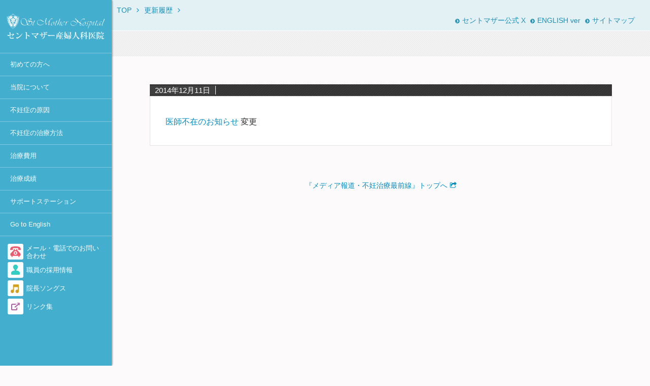

--- FILE ---
content_type: text/html; charset=UTF-8
request_url: https://www.stmother.com/blog/2014/12/11/2528/
body_size: 12550
content:
<!DOCTYPE html>
<html lang="ja">
<head>
<meta charset="utf-8">
<meta http-equiv="X-UA-Compatible" content="IE=edge">

<meta name="viewport" content="width=device-width, initial-scale=1">
<meta name="description" content="セントマザー産婦人科医院では、高度生殖医療など不妊治療に精一杯取り組んでいます。">
<meta name="keywords" content="不妊治療,不妊症,セントマザー,不妊,産婦人科,産科,治療,専門医" />
<link rel="icon" href="https://www.stmother.com/wp-content/themes/st.mother/images/common/favicon-16.ico">
<link href="https://www.stmother.com/wp-content/themes/st.mother/style.css" rel="stylesheet">
<!-- Custom Fonts -->
<link href="//fonts.googleapis.com/css?family=Source+Sans+Pro:300,400,700,300italic,400italic,700italic" rel="stylesheet" type="text/css">

		<!-- All in One SEO 4.5.1.1 - aioseo.com -->
		<title>- セントマザー産婦人科医院</title>
		<meta name="description" content="医師不在のお知らせ 変更" />
		<meta name="robots" content="max-image-preview:large" />
		<link rel="canonical" href="https://www.stmother.com/blog/2014/12/11/2528/" />
		<meta name="generator" content="All in One SEO (AIOSEO) 4.5.1.1" />
		<meta property="og:locale" content="ja_JP" />
		<meta property="og:site_name" content="セントマザー産婦人科医院 - 不妊治療・無精子症・ROSI" />
		<meta property="og:type" content="article" />
		<meta property="og:title" content="- セントマザー産婦人科医院" />
		<meta property="og:description" content="医師不在のお知らせ 変更" />
		<meta property="og:url" content="https://www.stmother.com/blog/2014/12/11/2528/" />
		<meta property="article:published_time" content="2014-12-10T15:00:11+00:00" />
		<meta property="article:modified_time" content="2015-06-16T08:57:52+00:00" />
		<meta name="twitter:card" content="summary_large_image" />
		<meta name="twitter:title" content="- セントマザー産婦人科医院" />
		<meta name="twitter:description" content="医師不在のお知らせ 変更" />
		<script type="application/ld+json" class="aioseo-schema">
			{"@context":"https:\/\/schema.org","@graph":[{"@type":"BlogPosting","@id":"https:\/\/www.stmother.com\/blog\/2014\/12\/11\/2528\/#blogposting","name":"- \u30bb\u30f3\u30c8\u30de\u30b6\u30fc\u7523\u5a66\u4eba\u79d1\u533b\u9662","author":{"@id":"https:\/\/www.stmother.com\/blog\/author\/admin-linkstaff\/#author"},"publisher":{"@id":"https:\/\/www.stmother.com\/#organization"},"datePublished":"2014-12-10T15:00:11+09:00","dateModified":"2015-06-16T08:57:52+09:00","inLanguage":"ja","mainEntityOfPage":{"@id":"https:\/\/www.stmother.com\/blog\/2014\/12\/11\/2528\/#webpage"},"isPartOf":{"@id":"https:\/\/www.stmother.com\/blog\/2014\/12\/11\/2528\/#webpage"},"articleSection":"\u66f4\u65b0\u5c65\u6b74"},{"@type":"BreadcrumbList","@id":"https:\/\/www.stmother.com\/blog\/2014\/12\/11\/2528\/#breadcrumblist","itemListElement":[{"@type":"ListItem","@id":"https:\/\/www.stmother.com\/#listItem","position":1,"name":"\u5bb6","item":"https:\/\/www.stmother.com\/","nextItem":"https:\/\/www.stmother.com\/blog\/2014\/#listItem"},{"@type":"ListItem","@id":"https:\/\/www.stmother.com\/blog\/2014\/#listItem","position":2,"name":"2014","item":"https:\/\/www.stmother.com\/blog\/2014\/","nextItem":"https:\/\/www.stmother.com\/blog\/2014\/12\/#listItem","previousItem":"https:\/\/www.stmother.com\/#listItem"},{"@type":"ListItem","@id":"https:\/\/www.stmother.com\/blog\/2014\/12\/#listItem","position":3,"name":"December","item":"https:\/\/www.stmother.com\/blog\/2014\/12\/","nextItem":"https:\/\/www.stmother.com\/blog\/2014\/12\/11\/#listItem","previousItem":"https:\/\/www.stmother.com\/blog\/2014\/#listItem"},{"@type":"ListItem","@id":"https:\/\/www.stmother.com\/blog\/2014\/12\/11\/#listItem","position":4,"name":"10","item":"https:\/\/www.stmother.com\/blog\/2014\/12\/11\/","nextItem":"https:\/\/www.stmother.com\/blog\/2014\/12\/11\/2528\/#listItem","previousItem":"https:\/\/www.stmother.com\/blog\/2014\/12\/#listItem"},{"@type":"ListItem","@id":"https:\/\/www.stmother.com\/blog\/2014\/12\/11\/2528\/#listItem","position":5,"previousItem":"https:\/\/www.stmother.com\/blog\/2014\/12\/11\/#listItem"}]},{"@type":"Organization","@id":"https:\/\/www.stmother.com\/#organization","name":"\u30bb\u30f3\u30c8\u30de\u30b6\u30fc\u7523\u5a66\u4eba\u79d1\u533b\u9662","url":"https:\/\/www.stmother.com\/"},{"@type":"Person","@id":"https:\/\/www.stmother.com\/blog\/author\/admin-linkstaff\/#author","url":"https:\/\/www.stmother.com\/blog\/author\/admin-linkstaff\/","name":"admin-linkstaff","image":{"@type":"ImageObject","@id":"https:\/\/www.stmother.com\/blog\/2014\/12\/11\/2528\/#authorImage","url":"https:\/\/secure.gravatar.com\/avatar\/8d5208c505db59e923d481760d544805?s=96&d=mm&r=g","width":96,"height":96,"caption":"admin-linkstaff"}},{"@type":"WebPage","@id":"https:\/\/www.stmother.com\/blog\/2014\/12\/11\/2528\/#webpage","url":"https:\/\/www.stmother.com\/blog\/2014\/12\/11\/2528\/","name":"- \u30bb\u30f3\u30c8\u30de\u30b6\u30fc\u7523\u5a66\u4eba\u79d1\u533b\u9662","description":"\u533b\u5e2b\u4e0d\u5728\u306e\u304a\u77e5\u3089\u305b \u5909\u66f4","inLanguage":"ja","isPartOf":{"@id":"https:\/\/www.stmother.com\/#website"},"breadcrumb":{"@id":"https:\/\/www.stmother.com\/blog\/2014\/12\/11\/2528\/#breadcrumblist"},"author":{"@id":"https:\/\/www.stmother.com\/blog\/author\/admin-linkstaff\/#author"},"creator":{"@id":"https:\/\/www.stmother.com\/blog\/author\/admin-linkstaff\/#author"},"datePublished":"2014-12-10T15:00:11+09:00","dateModified":"2015-06-16T08:57:52+09:00"},{"@type":"WebSite","@id":"https:\/\/www.stmother.com\/#website","url":"https:\/\/www.stmother.com\/","name":"\u30bb\u30f3\u30c8\u30de\u30b6\u30fc\u7523\u5a66\u4eba\u79d1\u533b\u9662","description":"\u4e0d\u598a\u6cbb\u7642\u30fb\u7121\u7cbe\u5b50\u75c7\u30fbROSI","inLanguage":"ja","publisher":{"@id":"https:\/\/www.stmother.com\/#organization"}}]}
		</script>
		<!-- All in One SEO -->

<link rel='dns-prefetch' href='//ajax.googleapis.com' />
<link rel='dns-prefetch' href='//www.googletagmanager.com' />
<link rel="alternate" type="application/rss+xml" title="セントマザー産婦人科医院 &raquo;  のコメントのフィード" href="https://www.stmother.com/blog/2014/12/11/2528/feed/" />
<script type="text/javascript">
window._wpemojiSettings = {"baseUrl":"https:\/\/s.w.org\/images\/core\/emoji\/14.0.0\/72x72\/","ext":".png","svgUrl":"https:\/\/s.w.org\/images\/core\/emoji\/14.0.0\/svg\/","svgExt":".svg","source":{"concatemoji":"https:\/\/www.stmother.com\/wp-includes\/js\/wp-emoji-release.min.js?ver=6.2.8"}};
/*! This file is auto-generated */
!function(e,a,t){var n,r,o,i=a.createElement("canvas"),p=i.getContext&&i.getContext("2d");function s(e,t){p.clearRect(0,0,i.width,i.height),p.fillText(e,0,0);e=i.toDataURL();return p.clearRect(0,0,i.width,i.height),p.fillText(t,0,0),e===i.toDataURL()}function c(e){var t=a.createElement("script");t.src=e,t.defer=t.type="text/javascript",a.getElementsByTagName("head")[0].appendChild(t)}for(o=Array("flag","emoji"),t.supports={everything:!0,everythingExceptFlag:!0},r=0;r<o.length;r++)t.supports[o[r]]=function(e){if(p&&p.fillText)switch(p.textBaseline="top",p.font="600 32px Arial",e){case"flag":return s("\ud83c\udff3\ufe0f\u200d\u26a7\ufe0f","\ud83c\udff3\ufe0f\u200b\u26a7\ufe0f")?!1:!s("\ud83c\uddfa\ud83c\uddf3","\ud83c\uddfa\u200b\ud83c\uddf3")&&!s("\ud83c\udff4\udb40\udc67\udb40\udc62\udb40\udc65\udb40\udc6e\udb40\udc67\udb40\udc7f","\ud83c\udff4\u200b\udb40\udc67\u200b\udb40\udc62\u200b\udb40\udc65\u200b\udb40\udc6e\u200b\udb40\udc67\u200b\udb40\udc7f");case"emoji":return!s("\ud83e\udef1\ud83c\udffb\u200d\ud83e\udef2\ud83c\udfff","\ud83e\udef1\ud83c\udffb\u200b\ud83e\udef2\ud83c\udfff")}return!1}(o[r]),t.supports.everything=t.supports.everything&&t.supports[o[r]],"flag"!==o[r]&&(t.supports.everythingExceptFlag=t.supports.everythingExceptFlag&&t.supports[o[r]]);t.supports.everythingExceptFlag=t.supports.everythingExceptFlag&&!t.supports.flag,t.DOMReady=!1,t.readyCallback=function(){t.DOMReady=!0},t.supports.everything||(n=function(){t.readyCallback()},a.addEventListener?(a.addEventListener("DOMContentLoaded",n,!1),e.addEventListener("load",n,!1)):(e.attachEvent("onload",n),a.attachEvent("onreadystatechange",function(){"complete"===a.readyState&&t.readyCallback()})),(e=t.source||{}).concatemoji?c(e.concatemoji):e.wpemoji&&e.twemoji&&(c(e.twemoji),c(e.wpemoji)))}(window,document,window._wpemojiSettings);
</script>
<style type="text/css">
img.wp-smiley,
img.emoji {
	display: inline !important;
	border: none !important;
	box-shadow: none !important;
	height: 1em !important;
	width: 1em !important;
	margin: 0 0.07em !important;
	vertical-align: -0.1em !important;
	background: none !important;
	padding: 0 !important;
}
</style>
	<link rel='stylesheet' id='wp-block-library-css' href='https://www.stmother.com/wp-includes/css/dist/block-library/style.min.css?ver=6.2.8' type='text/css' media='all' />
<link rel='stylesheet' id='arkhe-blocks-front-css' href='https://www.stmother.com/wp-content/plugins/arkhe-blocks/dist/css/front.css?ver=2.27.1' type='text/css' media='all' />
<style id='arkhe-blocks-front-inline-css' type='text/css'>
body{--arkb-marker-color:#ffdc40;--arkb-marker-start:1em;--arkb-marker-style:linear-gradient(transparent var(--arkb-marker-start), var(--arkb-marker-color) 0)}
</style>
<link rel='stylesheet' id='arkhe-blocks-accordion-style-css' href='https://www.stmother.com/wp-content/plugins/arkhe-blocks/dist/gutenberg/blocks/accordion/index.css?ver=2.27.1' type='text/css' media='all' />
<link rel='stylesheet' id='arkhe-blocks-blog-card-style-css' href='https://www.stmother.com/wp-content/plugins/arkhe-blocks/dist/gutenberg/blocks/blog-card/index.css?ver=2.27.1' type='text/css' media='all' />
<link rel='stylesheet' id='arkhe-blocks-button-style-css' href='https://www.stmother.com/wp-content/plugins/arkhe-blocks/dist/gutenberg/blocks/button/index.css?ver=2.27.1' type='text/css' media='all' />
<link rel='stylesheet' id='arkhe-blocks-columns-style-css' href='https://www.stmother.com/wp-content/plugins/arkhe-blocks/dist/gutenberg/blocks/columns/index.css?ver=2.27.1' type='text/css' media='all' />
<link rel='stylesheet' id='arkhe-blocks-container-style-css' href='https://www.stmother.com/wp-content/plugins/arkhe-blocks/dist/gutenberg/blocks/container/index.css?ver=2.27.1' type='text/css' media='all' />
<link rel='stylesheet' id='arkhe-blocks-faq-style-css' href='https://www.stmother.com/wp-content/plugins/arkhe-blocks/dist/gutenberg/blocks/faq/index.css?ver=2.27.1' type='text/css' media='all' />
<link rel='stylesheet' id='arkhe-blocks-dl-style-css' href='https://www.stmother.com/wp-content/plugins/arkhe-blocks/dist/gutenberg/blocks/dl/index.css?ver=2.27.1' type='text/css' media='all' />
<link rel='stylesheet' id='arkhe-blocks-icon-style-css' href='https://www.stmother.com/wp-content/plugins/arkhe-blocks/dist/gutenberg/blocks/icon/index.css?ver=2.27.1' type='text/css' media='all' />
<link rel='stylesheet' id='arkhe-blocks-notice-style-css' href='https://www.stmother.com/wp-content/plugins/arkhe-blocks/dist/gutenberg/blocks/notice/index.css?ver=2.27.1' type='text/css' media='all' />
<link rel='stylesheet' id='arkhe-blocks-section-style-css' href='https://www.stmother.com/wp-content/plugins/arkhe-blocks/dist/gutenberg/blocks/section/index.css?ver=2.27.1' type='text/css' media='all' />
<link rel='stylesheet' id='arkhe-blocks-section-heading-style-css' href='https://www.stmother.com/wp-content/plugins/arkhe-blocks/dist/gutenberg/blocks/section-heading/index.css?ver=2.27.1' type='text/css' media='all' />
<link rel='stylesheet' id='arkhe-blocks-step-style-css' href='https://www.stmother.com/wp-content/plugins/arkhe-blocks/dist/gutenberg/blocks/step/index.css?ver=2.27.1' type='text/css' media='all' />
<link rel='stylesheet' id='arkhe-blocks-tab-style-css' href='https://www.stmother.com/wp-content/plugins/arkhe-blocks/dist/gutenberg/blocks/tab/index.css?ver=2.27.1' type='text/css' media='all' />
<link rel='stylesheet' id='arkhe-blocks-timeline-style-css' href='https://www.stmother.com/wp-content/plugins/arkhe-blocks/dist/gutenberg/blocks/timeline/index.css?ver=2.27.1' type='text/css' media='all' />
<link rel='stylesheet' id='arkhe-blocks-toc-style-css' href='https://www.stmother.com/wp-content/plugins/arkhe-blocks/dist/gutenberg/blocks/toc/index.css?ver=2.27.1' type='text/css' media='all' />
<style id='pdfemb-pdf-embedder-viewer-style-inline-css' type='text/css'>
.wp-block-pdfemb-pdf-embedder-viewer{max-width:none}

</style>
<link rel='stylesheet' id='classic-theme-styles-css' href='https://www.stmother.com/wp-includes/css/classic-themes.min.css?ver=6.2.8' type='text/css' media='all' />
<style id='global-styles-inline-css' type='text/css'>
body{--wp--preset--color--black: #000000;--wp--preset--color--cyan-bluish-gray: #abb8c3;--wp--preset--color--white: #ffffff;--wp--preset--color--pale-pink: #f78da7;--wp--preset--color--vivid-red: #cf2e2e;--wp--preset--color--luminous-vivid-orange: #ff6900;--wp--preset--color--luminous-vivid-amber: #fcb900;--wp--preset--color--light-green-cyan: #7bdcb5;--wp--preset--color--vivid-green-cyan: #00d084;--wp--preset--color--pale-cyan-blue: #8ed1fc;--wp--preset--color--vivid-cyan-blue: #0693e3;--wp--preset--color--vivid-purple: #9b51e0;--wp--preset--gradient--vivid-cyan-blue-to-vivid-purple: linear-gradient(135deg,rgba(6,147,227,1) 0%,rgb(155,81,224) 100%);--wp--preset--gradient--light-green-cyan-to-vivid-green-cyan: linear-gradient(135deg,rgb(122,220,180) 0%,rgb(0,208,130) 100%);--wp--preset--gradient--luminous-vivid-amber-to-luminous-vivid-orange: linear-gradient(135deg,rgba(252,185,0,1) 0%,rgba(255,105,0,1) 100%);--wp--preset--gradient--luminous-vivid-orange-to-vivid-red: linear-gradient(135deg,rgba(255,105,0,1) 0%,rgb(207,46,46) 100%);--wp--preset--gradient--very-light-gray-to-cyan-bluish-gray: linear-gradient(135deg,rgb(238,238,238) 0%,rgb(169,184,195) 100%);--wp--preset--gradient--cool-to-warm-spectrum: linear-gradient(135deg,rgb(74,234,220) 0%,rgb(151,120,209) 20%,rgb(207,42,186) 40%,rgb(238,44,130) 60%,rgb(251,105,98) 80%,rgb(254,248,76) 100%);--wp--preset--gradient--blush-light-purple: linear-gradient(135deg,rgb(255,206,236) 0%,rgb(152,150,240) 100%);--wp--preset--gradient--blush-bordeaux: linear-gradient(135deg,rgb(254,205,165) 0%,rgb(254,45,45) 50%,rgb(107,0,62) 100%);--wp--preset--gradient--luminous-dusk: linear-gradient(135deg,rgb(255,203,112) 0%,rgb(199,81,192) 50%,rgb(65,88,208) 100%);--wp--preset--gradient--pale-ocean: linear-gradient(135deg,rgb(255,245,203) 0%,rgb(182,227,212) 50%,rgb(51,167,181) 100%);--wp--preset--gradient--electric-grass: linear-gradient(135deg,rgb(202,248,128) 0%,rgb(113,206,126) 100%);--wp--preset--gradient--midnight: linear-gradient(135deg,rgb(2,3,129) 0%,rgb(40,116,252) 100%);--wp--preset--duotone--dark-grayscale: url('#wp-duotone-dark-grayscale');--wp--preset--duotone--grayscale: url('#wp-duotone-grayscale');--wp--preset--duotone--purple-yellow: url('#wp-duotone-purple-yellow');--wp--preset--duotone--blue-red: url('#wp-duotone-blue-red');--wp--preset--duotone--midnight: url('#wp-duotone-midnight');--wp--preset--duotone--magenta-yellow: url('#wp-duotone-magenta-yellow');--wp--preset--duotone--purple-green: url('#wp-duotone-purple-green');--wp--preset--duotone--blue-orange: url('#wp-duotone-blue-orange');--wp--preset--font-size--small: 13px;--wp--preset--font-size--medium: 20px;--wp--preset--font-size--large: 36px;--wp--preset--font-size--x-large: 42px;--wp--preset--spacing--20: 0.44rem;--wp--preset--spacing--30: 0.67rem;--wp--preset--spacing--40: 1rem;--wp--preset--spacing--50: 1.5rem;--wp--preset--spacing--60: 2.25rem;--wp--preset--spacing--70: 3.38rem;--wp--preset--spacing--80: 5.06rem;--wp--preset--shadow--natural: 6px 6px 9px rgba(0, 0, 0, 0.2);--wp--preset--shadow--deep: 12px 12px 50px rgba(0, 0, 0, 0.4);--wp--preset--shadow--sharp: 6px 6px 0px rgba(0, 0, 0, 0.2);--wp--preset--shadow--outlined: 6px 6px 0px -3px rgba(255, 255, 255, 1), 6px 6px rgba(0, 0, 0, 1);--wp--preset--shadow--crisp: 6px 6px 0px rgba(0, 0, 0, 1);}:where(.is-layout-flex){gap: 0.5em;}body .is-layout-flow > .alignleft{float: left;margin-inline-start: 0;margin-inline-end: 2em;}body .is-layout-flow > .alignright{float: right;margin-inline-start: 2em;margin-inline-end: 0;}body .is-layout-flow > .aligncenter{margin-left: auto !important;margin-right: auto !important;}body .is-layout-constrained > .alignleft{float: left;margin-inline-start: 0;margin-inline-end: 2em;}body .is-layout-constrained > .alignright{float: right;margin-inline-start: 2em;margin-inline-end: 0;}body .is-layout-constrained > .aligncenter{margin-left: auto !important;margin-right: auto !important;}body .is-layout-constrained > :where(:not(.alignleft):not(.alignright):not(.alignfull)){max-width: var(--wp--style--global--content-size);margin-left: auto !important;margin-right: auto !important;}body .is-layout-constrained > .alignwide{max-width: var(--wp--style--global--wide-size);}body .is-layout-flex{display: flex;}body .is-layout-flex{flex-wrap: wrap;align-items: center;}body .is-layout-flex > *{margin: 0;}:where(.wp-block-columns.is-layout-flex){gap: 2em;}.has-black-color{color: var(--wp--preset--color--black) !important;}.has-cyan-bluish-gray-color{color: var(--wp--preset--color--cyan-bluish-gray) !important;}.has-white-color{color: var(--wp--preset--color--white) !important;}.has-pale-pink-color{color: var(--wp--preset--color--pale-pink) !important;}.has-vivid-red-color{color: var(--wp--preset--color--vivid-red) !important;}.has-luminous-vivid-orange-color{color: var(--wp--preset--color--luminous-vivid-orange) !important;}.has-luminous-vivid-amber-color{color: var(--wp--preset--color--luminous-vivid-amber) !important;}.has-light-green-cyan-color{color: var(--wp--preset--color--light-green-cyan) !important;}.has-vivid-green-cyan-color{color: var(--wp--preset--color--vivid-green-cyan) !important;}.has-pale-cyan-blue-color{color: var(--wp--preset--color--pale-cyan-blue) !important;}.has-vivid-cyan-blue-color{color: var(--wp--preset--color--vivid-cyan-blue) !important;}.has-vivid-purple-color{color: var(--wp--preset--color--vivid-purple) !important;}.has-black-background-color{background-color: var(--wp--preset--color--black) !important;}.has-cyan-bluish-gray-background-color{background-color: var(--wp--preset--color--cyan-bluish-gray) !important;}.has-white-background-color{background-color: var(--wp--preset--color--white) !important;}.has-pale-pink-background-color{background-color: var(--wp--preset--color--pale-pink) !important;}.has-vivid-red-background-color{background-color: var(--wp--preset--color--vivid-red) !important;}.has-luminous-vivid-orange-background-color{background-color: var(--wp--preset--color--luminous-vivid-orange) !important;}.has-luminous-vivid-amber-background-color{background-color: var(--wp--preset--color--luminous-vivid-amber) !important;}.has-light-green-cyan-background-color{background-color: var(--wp--preset--color--light-green-cyan) !important;}.has-vivid-green-cyan-background-color{background-color: var(--wp--preset--color--vivid-green-cyan) !important;}.has-pale-cyan-blue-background-color{background-color: var(--wp--preset--color--pale-cyan-blue) !important;}.has-vivid-cyan-blue-background-color{background-color: var(--wp--preset--color--vivid-cyan-blue) !important;}.has-vivid-purple-background-color{background-color: var(--wp--preset--color--vivid-purple) !important;}.has-black-border-color{border-color: var(--wp--preset--color--black) !important;}.has-cyan-bluish-gray-border-color{border-color: var(--wp--preset--color--cyan-bluish-gray) !important;}.has-white-border-color{border-color: var(--wp--preset--color--white) !important;}.has-pale-pink-border-color{border-color: var(--wp--preset--color--pale-pink) !important;}.has-vivid-red-border-color{border-color: var(--wp--preset--color--vivid-red) !important;}.has-luminous-vivid-orange-border-color{border-color: var(--wp--preset--color--luminous-vivid-orange) !important;}.has-luminous-vivid-amber-border-color{border-color: var(--wp--preset--color--luminous-vivid-amber) !important;}.has-light-green-cyan-border-color{border-color: var(--wp--preset--color--light-green-cyan) !important;}.has-vivid-green-cyan-border-color{border-color: var(--wp--preset--color--vivid-green-cyan) !important;}.has-pale-cyan-blue-border-color{border-color: var(--wp--preset--color--pale-cyan-blue) !important;}.has-vivid-cyan-blue-border-color{border-color: var(--wp--preset--color--vivid-cyan-blue) !important;}.has-vivid-purple-border-color{border-color: var(--wp--preset--color--vivid-purple) !important;}.has-vivid-cyan-blue-to-vivid-purple-gradient-background{background: var(--wp--preset--gradient--vivid-cyan-blue-to-vivid-purple) !important;}.has-light-green-cyan-to-vivid-green-cyan-gradient-background{background: var(--wp--preset--gradient--light-green-cyan-to-vivid-green-cyan) !important;}.has-luminous-vivid-amber-to-luminous-vivid-orange-gradient-background{background: var(--wp--preset--gradient--luminous-vivid-amber-to-luminous-vivid-orange) !important;}.has-luminous-vivid-orange-to-vivid-red-gradient-background{background: var(--wp--preset--gradient--luminous-vivid-orange-to-vivid-red) !important;}.has-very-light-gray-to-cyan-bluish-gray-gradient-background{background: var(--wp--preset--gradient--very-light-gray-to-cyan-bluish-gray) !important;}.has-cool-to-warm-spectrum-gradient-background{background: var(--wp--preset--gradient--cool-to-warm-spectrum) !important;}.has-blush-light-purple-gradient-background{background: var(--wp--preset--gradient--blush-light-purple) !important;}.has-blush-bordeaux-gradient-background{background: var(--wp--preset--gradient--blush-bordeaux) !important;}.has-luminous-dusk-gradient-background{background: var(--wp--preset--gradient--luminous-dusk) !important;}.has-pale-ocean-gradient-background{background: var(--wp--preset--gradient--pale-ocean) !important;}.has-electric-grass-gradient-background{background: var(--wp--preset--gradient--electric-grass) !important;}.has-midnight-gradient-background{background: var(--wp--preset--gradient--midnight) !important;}.has-small-font-size{font-size: var(--wp--preset--font-size--small) !important;}.has-medium-font-size{font-size: var(--wp--preset--font-size--medium) !important;}.has-large-font-size{font-size: var(--wp--preset--font-size--large) !important;}.has-x-large-font-size{font-size: var(--wp--preset--font-size--x-large) !important;}
.wp-block-navigation a:where(:not(.wp-element-button)){color: inherit;}
:where(.wp-block-columns.is-layout-flex){gap: 2em;}
.wp-block-pullquote{font-size: 1.5em;line-height: 1.6;}
</style>
<style id='akismet-widget-style-inline-css' type='text/css'>

			.a-stats {
				--akismet-color-mid-green: #357b49;
				--akismet-color-white: #fff;
				--akismet-color-light-grey: #f6f7f7;

				max-width: 350px;
				width: auto;
			}

			.a-stats * {
				all: unset;
				box-sizing: border-box;
			}

			.a-stats strong {
				font-weight: 600;
			}

			.a-stats a.a-stats__link,
			.a-stats a.a-stats__link:visited,
			.a-stats a.a-stats__link:active {
				background: var(--akismet-color-mid-green);
				border: none;
				box-shadow: none;
				border-radius: 8px;
				color: var(--akismet-color-white);
				cursor: pointer;
				display: block;
				font-family: -apple-system, BlinkMacSystemFont, 'Segoe UI', 'Roboto', 'Oxygen-Sans', 'Ubuntu', 'Cantarell', 'Helvetica Neue', sans-serif;
				font-weight: 500;
				padding: 12px;
				text-align: center;
				text-decoration: none;
				transition: all 0.2s ease;
			}

			/* Extra specificity to deal with TwentyTwentyOne focus style */
			.widget .a-stats a.a-stats__link:focus {
				background: var(--akismet-color-mid-green);
				color: var(--akismet-color-white);
				text-decoration: none;
			}

			.a-stats a.a-stats__link:hover {
				filter: brightness(110%);
				box-shadow: 0 4px 12px rgba(0, 0, 0, 0.06), 0 0 2px rgba(0, 0, 0, 0.16);
			}

			.a-stats .count {
				color: var(--akismet-color-white);
				display: block;
				font-size: 1.5em;
				line-height: 1.4;
				padding: 0 13px;
				white-space: nowrap;
			}
		
</style>
<link rel='stylesheet' id='mts_simple_booking_front-css' href='https://www.stmother.com/wp-content/plugins/mts-simple-booking/css/mtssb-front.css?ver=6.2.8' type='text/css' media='all' />
<script type='text/javascript' src='//ajax.googleapis.com/ajax/libs/jquery/1.11.3/jquery.min.js?ver=1.11.3' id='jquery-js'></script>

<!-- Site Kit によって追加された Google タグ（gtag.js）スニペット -->
<!-- Google アナリティクス スニペット (Site Kit が追加) -->
<script type='text/javascript' src='https://www.googletagmanager.com/gtag/js?id=GT-5NR3Z2T' id='google_gtagjs-js' async></script>
<script type='text/javascript' id='google_gtagjs-js-after'>
window.dataLayer = window.dataLayer || [];function gtag(){dataLayer.push(arguments);}
gtag("set","linker",{"domains":["www.stmother.com"]});
gtag("js", new Date());
gtag("set", "developer_id.dZTNiMT", true);
gtag("config", "GT-5NR3Z2T");
</script>
<link rel="https://api.w.org/" href="https://www.stmother.com/wp-json/" /><link rel="alternate" type="application/json" href="https://www.stmother.com/wp-json/wp/v2/posts/2528" /><link rel="EditURI" type="application/rsd+xml" title="RSD" href="https://www.stmother.com/xmlrpc.php?rsd" />
<link rel="wlwmanifest" type="application/wlwmanifest+xml" href="https://www.stmother.com/wp-includes/wlwmanifest.xml" />
<meta name="generator" content="WordPress 6.2.8" />
<link rel='shortlink' href='https://www.stmother.com/?p=2528' />
<link rel="alternate" type="application/json+oembed" href="https://www.stmother.com/wp-json/oembed/1.0/embed?url=https%3A%2F%2Fwww.stmother.com%2Fblog%2F2014%2F12%2F11%2F2528%2F" />
<link rel="alternate" type="text/xml+oembed" href="https://www.stmother.com/wp-json/oembed/1.0/embed?url=https%3A%2F%2Fwww.stmother.com%2Fblog%2F2014%2F12%2F11%2F2528%2F&#038;format=xml" />
<meta name="generator" content="Site Kit by Google 1.170.0" /><!-- Bootstrap Core JavaScript -->
<script src="https://www.stmother.com/wp-content/themes/st.mother/js/bootstrap.min.js"></script>
<script src="https://www.stmother.com/wp-content/themes/st.mother/js/jquery.easing.1.3.js"></script>
<script src="https://www.stmother.com/wp-content/themes/st.mother/js/jquery.vgrid.js"></script>
<script src="https://www.stmother.com/wp-content/themes/st.mother/js/jquery.mCustomScrollbar.min.js"></script>
<script src="https://www.stmother.com/wp-content/themes/st.mother/js/jquery.common.js"></script>

<!-- Custom Theme JavaScript -->
<script type="text/javascript">

  var _gaq = _gaq || [];
  _gaq.push(['_setAccount', 'UA-41636924-1']);
  _gaq.push(['_trackPageview']);

  (function() {
    var ga = document.createElement('script'); ga.type = 'text/javascript'; ga.async = true;
    ga.src = ('https:' == document.location.protocol ? 'https://ssl' : 'http://www') + '.google-analytics.com/ga.js';
    var s = document.getElementsByTagName('script')[0]; s.parentNode.insertBefore(ga, s);
  })();

</script>
</head>
<body>
<!--▼navi-->
<nav id="sidebar-wrapper" class="navbar navbar-default side_top" role="navigation">
	<div class="navbar-header"> <span id="navbar-brand" class="visible-xs"><a href="/"><img class="img-responsive" src="https://www.stmother.com/wp-content/themes/st.mother/images/common/logo-xs.svg" alt="セントマザー産婦人科医院"></a></span> </div>
	<div id="nav-xs-head" class="clearfix">
		<button type="button" class="navbar-toggle" data-toggle="collapse" data-target="#bs-example-navbar-collapse-1">
		<i class="fa fa-angle-down"></i><span id="nav-title">メインメニュー</span>
		</button>
	</div>
	<div class="collapse navbar-collapse" id="bs-example-navbar-collapse-1">
		<ul class="nav navbar-nav">
			<li id="sidebar-brand" class="hidden-xs"><a href="/"><img src="https://www.stmother.com/wp-content/themes/st.mother/images/common/logo.svg" alt="セントマザー産婦人科医院"></a></li>
			<li class="menu" id="main-menu1"><a href="https://www.stmother.com/first/" class="" data-rel="#submenu1">初めての方へ</a></li>
			<li class="menu" id="main-menu2"><a href="https://www.stmother.com/news/" class="" data-rel="#submenu2">当院について</a></li>
			<li class="menu" id="main-menu3"><a href="https://www.stmother.com/cause/" class="" data-rel="#submenu3">不妊症の原因</a></li>
			<li class="menu" id="main-menu4"><a href="https://www.stmother.com/treatment/" class="" data-rel="#submenu4">不妊症の治療方法</a></li>
			<li class="menu" id="main-menu5"><a href="https://www.stmother.com/cost/" class="" data-rel="#submenu5">治療費用</a></li>
			<li class="menu" id="main-menu6"><a href="https://www.stmother.com/results/" class="" data-rel="#submenu6">治療成績</a></li>
			<li class="menu" id="main-menu7"><a href="https://www.stmother.com/support/" class="" data-rel="#submenu7">サポートステーション</a></li>
			<li class="menu" id="main-menu8"><a href="https://www.stmother.com/en/" class="" data-rel="#submenu8">Go to English</a></li>
		</ul>
<ul id="submenu1" class="slide_menu  hidden-xs custom-scroll"><li id="menu-item-2944" class="menu-item menu-item-type-post_type menu-item-object-page menu-item-2944"><a href="https://www.stmother.com/first/">セントマザー産婦人科医院について</a></li>
<li id="menu-item-2945" class="menu-item menu-item-type-post_type menu-item-object-page menu-item-2945"><a href="https://www.stmother.com/first/faq/">初診Q&amp;A</a></li>
<li id="menu-item-2946" class="menu-item menu-item-type-post_type menu-item-object-page menu-item-2946"><a href="https://www.stmother.com/first/staff/">スタッフ紹介</a></li>
<li id="menu-item-2947" class="menu-item menu-item-type-post_type menu-item-object-page menu-item-2947"><a href="https://www.stmother.com/first/long/">遠距離から通院される方へ</a></li>
</ul><ul id="submenu2" class="slide_menu  hidden-xs custom-scroll"><li id="menu-item-2948" class="menu-item menu-item-type-post_type menu-item-object-page menu-item-2948"><a href="https://www.stmother.com/news/">当院からのお知らせ</a></li>
<li id="menu-item-2949" class="menu-item menu-item-type-post_type menu-item-object-page menu-item-2949"><a href="https://www.stmother.com/news/time/">診療時間・診療科目</a></li>
<li id="menu-item-2950" class="menu-item menu-item-type-post_type menu-item-object-page menu-item-2950"><a href="https://www.stmother.com/news/absence/">医師不在日</a></li>
<li id="menu-item-44276" class="menu-item menu-item-type-post_type menu-item-object-page menu-item-44276"><a href="https://www.stmother.com/news/yearplan/">年間予定</a></li>
<li id="menu-item-2951" class="menu-item menu-item-type-post_type menu-item-object-page menu-item-2951"><a href="https://www.stmother.com/news/access-2/">アクセス</a></li>
<li id="menu-item-2953" class="menu-item menu-item-type-post_type menu-item-object-page menu-item-2953"><a href="https://www.stmother.com/news/society/">学術活動</a></li>
<li id="menu-item-4097" class="menu-item menu-item-type-post_type menu-item-object-page menu-item-4097"><a href="https://www.stmother.com/news/seminar/">当院主催のセミナー</a></li>
<li id="menu-item-2954" class="menu-item menu-item-type-post_type menu-item-object-page menu-item-2954"><a href="https://www.stmother.com/news/topic/">メディア報道・不妊治療最前線</a></li>
<li id="menu-item-81961" class="menu-item menu-item-type-post_type menu-item-object-page menu-item-81961"><a href="https://www.stmother.com/news/personal_information/">個人情報の取り扱いについて</a></li>
<li id="menu-item-86857" class="menu-item menu-item-type-post_type menu-item-object-page menu-item-86857"><a href="https://www.stmother.com/news/%e8%a8%ba%e7%99%82%e6%83%85%e5%a0%b1%e3%81%ae%e7%a0%94%e7%a9%b6%e5%88%a9%e7%94%a8%e3%81%ab%e9%96%a2%e3%81%99%e3%82%8b%e3%81%8a%e7%9f%a5%e3%82%89%e3%81%9b%ef%bc%88%e3%82%aa%e3%83%97%e3%83%88%e3%82%a2/">診療情報の研究利用に関するお知らせ（オプトアウト）</a></li>
<li id="menu-item-82178" class="menu-item menu-item-type-post_type menu-item-object-page menu-item-82178"><a href="https://www.stmother.com/news/%e3%82%bb%e3%83%b3%e3%83%88%e3%83%9e%e3%82%b6%e3%83%bc%e7%94%a3%e5%a9%a6%e4%ba%ba%e7%a7%91%e5%8c%bb%e9%99%a2-%e6%96%bd%e8%a8%ad%e8%aa%8d%e5%ae%9a%e4%b8%80%e8%a6%a7/">セントマザー産婦人科医院 施設認定一覧</a></li>
<li id="menu-item-82210" class="menu-item menu-item-type-post_type menu-item-object-page menu-item-82210"><a href="https://www.stmother.com/%e5%8c%bb%e7%99%82%e6%83%85%e5%a0%b1%e3%83%bb%e3%82%b7%e3%82%b9%e3%83%86%e3%83%a0%e5%9f%ba%e7%9b%a4%e6%95%b4%e5%82%99%e4%bd%93%e5%88%b6%e5%85%85%e5%ae%9f%e5%8a%a0%e7%ae%97%e3%81%ab%e9%96%a2%e3%81%97/">医療情報・システム基盤整備体制充実加算に関して</a></li>
<li id="menu-item-82220" class="menu-item menu-item-type-post_type menu-item-object-page menu-item-82220"><a href="https://www.stmother.com/news/%e5%bd%93%e9%99%a2%e3%81%a7%e5%ae%9f%e6%96%bd%e3%81%95%e3%82%8c%e3%81%a6%e3%81%84%e3%82%8b%e5%85%88%e9%80%b2%e5%8c%bb%e7%99%82%e3%81%ab%e3%81%a4%e3%81%84%e3%81%a6-2/">当院で実施している先進医療について</a></li>
<li id="menu-item-82221" class="menu-item menu-item-type-post_type menu-item-object-page menu-item-82221"><a href="https://www.stmother.com/news/%e5%bd%93%e9%99%a2%e3%81%ab%e3%81%8a%e3%81%91%e3%82%8b%e7%99%82%e9%a4%8a%e8%a6%8f%e5%89%87-2/">当院における療養規則</a></li>
</ul><ul id="submenu3" class="slide_menu  hidden-xs custom-scroll"><li id="menu-item-2955" class="menu-item menu-item-type-post_type menu-item-object-page menu-item-2955"><a href="https://www.stmother.com/cause/">不妊症の原因一覧</a></li>
<li id="menu-item-2956" class="menu-item menu-item-type-post_type menu-item-object-page menu-item-2956"><a href="https://www.stmother.com/cause/cause1/">月経異常・排卵障害</a></li>
<li id="menu-item-2957" class="menu-item menu-item-type-post_type menu-item-object-page menu-item-2957"><a href="https://www.stmother.com/cause/cause2/">肥満</a></li>
<li id="menu-item-2958" class="menu-item menu-item-type-post_type menu-item-object-page menu-item-2958"><a href="https://www.stmother.com/cause/cause3/">高齢・卵子の老化</a></li>
<li id="menu-item-2959" class="menu-item menu-item-type-post_type menu-item-object-page menu-item-2959"><a href="https://www.stmother.com/cause/cause4/">感染症（女性）</a></li>
<li id="menu-item-2960" class="menu-item menu-item-type-post_type menu-item-object-page menu-item-2960"><a href="https://www.stmother.com/cause/cause5/">抗精子抗体</a></li>
<li id="menu-item-2961" class="menu-item menu-item-type-post_type menu-item-object-page menu-item-2961"><a href="https://www.stmother.com/cause/cause6/">卵管閉塞</a></li>
<li id="menu-item-2962" class="menu-item menu-item-type-post_type menu-item-object-page menu-item-2962"><a href="https://www.stmother.com/cause/cause7/">卵管周囲癒着</a></li>
<li id="menu-item-2963" class="menu-item menu-item-type-post_type menu-item-object-page menu-item-2963"><a href="https://www.stmother.com/cause/cause8/">子宮筋腫</a></li>
<li id="menu-item-2964" class="menu-item menu-item-type-post_type menu-item-object-page menu-item-2964"><a href="https://www.stmother.com/cause/cause9/">子宮内膜症（卵巣嚢腫）</a></li>
<li id="menu-item-2965" class="menu-item menu-item-type-post_type menu-item-object-page menu-item-2965"><a href="https://www.stmother.com/cause/cause10/">多嚢胞性卵巣(PCOとPCOS)・<br />卵巣過剰刺激症候群(OHSS)</a></li>
<li id="menu-item-2966" class="menu-item menu-item-type-post_type menu-item-object-page menu-item-2966"><a href="https://www.stmother.com/cause/cause11/">着床障害</a></li>
<li id="menu-item-2967" class="menu-item menu-item-type-post_type menu-item-object-page menu-item-2967"><a href="https://www.stmother.com/cause/cause12/">不育症・流産を繰り返す</a></li>
<li id="menu-item-2968" class="menu-item menu-item-type-post_type menu-item-object-page menu-item-2968"><a href="https://www.stmother.com/cause/cause13/">勃起障害（ED）</a></li>
<li id="menu-item-2969" class="menu-item menu-item-type-post_type menu-item-object-page menu-item-2969"><a href="https://www.stmother.com/cause/cause14/">感染症（男性）</a></li>
<li id="menu-item-2970" class="menu-item menu-item-type-post_type menu-item-object-page menu-item-2970"><a href="https://www.stmother.com/cause/cause15/">脊髄損傷</a></li>
<li id="menu-item-2971" class="menu-item menu-item-type-post_type menu-item-object-page menu-item-2971"><a href="https://www.stmother.com/cause/cause16/">逆行性射精</a></li>
<li id="menu-item-2972" class="menu-item menu-item-type-post_type menu-item-object-page menu-item-2972"><a href="https://www.stmother.com/cause/cause17/">奇形精子</a></li>
<li id="menu-item-2973" class="menu-item menu-item-type-post_type menu-item-object-page menu-item-2973"><a href="https://www.stmother.com/cause/cause18/">精子の数が少ない・動きが悪い・全く動いていない</a></li>
<li id="menu-item-2974" class="menu-item menu-item-type-post_type menu-item-object-page menu-item-2974"><a href="https://www.stmother.com/cause/cause19/">無精子症</a></li>
<li id="menu-item-88594" class="menu-item menu-item-type-post_type menu-item-object-page menu-item-88594"><a href="https://www.stmother.com/treatment/rif/">反復着床不全（RIF)</a></li>
</ul><ul id="submenu4" class="slide_menu  hidden-xs custom-scroll"><li id="menu-item-2975" class="menu-item menu-item-type-post_type menu-item-object-page menu-item-2975"><a href="https://www.stmother.com/treatment/">不妊症の治療方法一覧</a></li>
<li id="menu-item-2976" class="menu-item menu-item-type-post_type menu-item-object-page menu-item-2976"><a href="https://www.stmother.com/treatment/treatment1/">不妊症の検査一覧</a></li>
<li id="menu-item-2977" class="menu-item menu-item-type-post_type menu-item-object-page menu-item-2977"><a href="https://www.stmother.com/treatment/treatment2/">排卵誘発</a></li>
<li id="menu-item-2978" class="menu-item menu-item-type-post_type menu-item-object-page menu-item-2978"><a href="https://www.stmother.com/treatment/treatment3/">カウフマン療法・<br>ホルモン療法</a></li>
<li id="menu-item-2979" class="menu-item menu-item-type-post_type menu-item-object-page menu-item-2979"><a href="https://www.stmother.com/treatment/treatment4/">タイミング法</a></li>
<li id="menu-item-2980" class="menu-item menu-item-type-post_type menu-item-object-page menu-item-2980"><a href="https://www.stmother.com/treatment/treatment5/">人工授精</a></li>
<li id="menu-item-2981" class="menu-item menu-item-type-post_type menu-item-object-page menu-item-2981"><a href="https://www.stmother.com/treatment/treatment6/">採卵～体外受精or顕微授精<br>～胚移植</a></li>
<li id="menu-item-31240" class="menu-item menu-item-type-post_type menu-item-object-page menu-item-31240"><a href="https://www.stmother.com/treatment/piezo-icsi/">ピエゾICSI <br>-顕微授精法の改良-</a></li>
<li id="menu-item-2982" class="menu-item menu-item-type-post_type menu-item-object-page menu-item-2982"><a href="https://www.stmother.com/treatment/treatment7/">凍結胚移植</a></li>
<li id="menu-item-2983" class="menu-item menu-item-type-post_type menu-item-object-page menu-item-2983"><a href="https://www.stmother.com/treatment/treatment8/">卵管内移植</a></li>
<li id="menu-item-2984" class="menu-item menu-item-type-post_type menu-item-object-page menu-item-2984"><a href="https://www.stmother.com/treatment/treatment9/">アシステッド・ハッチング　<br>-着床を助けるために-</a></li>
<li id="menu-item-2985" class="menu-item menu-item-type-post_type menu-item-object-page menu-item-2985"><a href="https://www.stmother.com/treatment/treatment10/">AID（非配偶者間人工授精）</a></li>
<li id="menu-item-62382" class="menu-item menu-item-type-post_type menu-item-object-page menu-item-62382"><a href="https://www.stmother.com/treatment/treatment11/">卵子提供</a></li>
<li id="menu-item-2987" class="menu-item menu-item-type-post_type menu-item-object-page menu-item-2987"><a href="https://www.stmother.com/treatment/treatment12/">卵細胞質提供（研究段階）</a></li>
<li id="menu-item-79610" class="menu-item menu-item-type-post_type menu-item-object-page menu-item-79610"><a href="https://www.stmother.com/treatment/treatment11-5/">遺伝カウンセリング外来のご案内</a></li>
<li id="menu-item-81666" class="menu-item menu-item-type-post_type menu-item-object-page menu-item-81666"><a href="https://www.stmother.com/treatment/pgt-a_pgt-sr_pgt-m/">着床前診断(PGT-A、PGT-SR、PGT-M)について</a></li>
<li id="menu-item-2989" class="menu-item menu-item-type-post_type menu-item-object-page menu-item-2989"><a href="https://www.stmother.com/treatment/treatment14/">FTカテーテル法　<br>-卵管の閉塞および周囲癒着に対して-</a></li>
<li id="menu-item-2990" class="menu-item menu-item-type-post_type menu-item-object-page menu-item-2990"><a href="https://www.stmother.com/treatment/treatment15/">アルコール固定　<br>-卵巣嚢腫に対して-</a></li>
<li id="menu-item-2991" class="menu-item menu-item-type-post_type menu-item-object-page menu-item-2991"><a href="https://www.stmother.com/treatment/treatment16/">HOST法　<br>-精子不動症に対して-</a></li>
<li id="menu-item-59583" class="menu-item menu-item-type-post_type menu-item-object-page menu-item-59583"><a href="https://www.stmother.com/treatment/cryptozoospermia/">極少精子の凍結保存法</a></li>
<li id="menu-item-2992" class="menu-item menu-item-type-post_type menu-item-object-page menu-item-2992"><a href="https://www.stmother.com/treatment/treatment17/">Micro-TESE　<br>-非閉塞性無精子症に対して-</a></li>
<li id="menu-item-2993" class="menu-item menu-item-type-post_type menu-item-object-page menu-item-2993"><a href="https://www.stmother.com/treatment/treatment18/">漢方外来</a></li>
<li id="menu-item-2994" class="menu-item menu-item-type-post_type menu-item-object-page menu-item-2994"><a href="https://www.stmother.com/treatment/treatment19/">何度も治療したけど失敗する場合</a></li>
<li id="menu-item-2995" class="menu-item menu-item-type-post_type menu-item-object-page menu-item-2995"><a href="https://www.stmother.com/treatment/treatment20/">カウンセリング</a></li>
<li id="menu-item-55452" class="menu-item menu-item-type-post_type menu-item-object-page menu-item-55452"><a href="https://www.stmother.com/treatment/ransou/">新しい卵巣機能低下の回復法</a></li>
<li id="menu-item-84884" class="menu-item menu-item-type-post_type menu-item-object-page menu-item-84884"><a href="https://www.stmother.com/pcos/">多嚢胞性卵巣症候群（PCOS）に対する新しい排卵誘発法</a></li>
<li id="menu-item-84885" class="menu-item menu-item-type-post_type menu-item-object-page menu-item-84885"><a href="https://www.stmother.com/no-ohss/">新しい排卵誘発法のお知らせ（OHSSをゼロにする方法）</a></li>
</ul><ul id="submenu5" class="slide_menu  hidden-xs custom-scroll"><li id="menu-item-2998" class="menu-item menu-item-type-post_type menu-item-object-page menu-item-2998"><a href="https://www.stmother.com/cost/">保険・消費税について</a></li>
<li id="menu-item-2999" class="menu-item menu-item-type-custom menu-item-object-custom menu-item-2999"><a href="https://www.stmother.com/cost/#first">初診時</a></li>
<li id="menu-item-3000" class="menu-item menu-item-type-custom menu-item-object-custom menu-item-3000"><a href="https://www.stmother.com/cost/#woman">女性の検査・治療</a></li>
<li id="menu-item-3001" class="menu-item menu-item-type-custom menu-item-object-custom menu-item-3001"><a href="https://www.stmother.com/cost/#man">男性の検査・精子凍結</a></li>
<li id="menu-item-3002" class="menu-item menu-item-type-custom menu-item-object-custom menu-item-3002"><a href="https://www.stmother.com/cost/#aih">人工授精（AIH）</a></li>
<li id="menu-item-3003" class="menu-item menu-item-type-custom menu-item-object-custom menu-item-3003"><a title="high" href="https://www.stmother.com/cost/#high">高度生殖医療</a></li>
<li id="menu-item-3004" class="menu-item menu-item-type-custom menu-item-object-custom menu-item-3004"><a href="https://www.stmother.com/cost/#freeze">凍結保存更新料</a></li>
<li id="menu-item-3005" class="menu-item menu-item-type-custom menu-item-object-custom menu-item-3005"><a href="https://www.stmother.com/cost/#infertility">不育症の検査・治療</a></li>
<li id="menu-item-3006" class="menu-item menu-item-type-custom menu-item-object-custom menu-item-3006"><a href="https://www.stmother.com/cost/#postpregnancy">妊娠後の検査</a></li>
<li id="menu-item-3227" class="menu-item menu-item-type-custom menu-item-object-custom menu-item-3227"><a href="https://www.stmother.com/cost/#pre">着床前診断</a></li>
<li id="menu-item-3007" class="menu-item menu-item-type-custom menu-item-object-custom menu-item-3007"><a href="https://www.stmother.com/cost/#counseling">カウンセリング</a></li>
</ul><ul id="submenu6" class="slide_menu  hidden-xs custom-scroll"><li id="menu-item-3008" class="menu-item menu-item-type-post_type menu-item-object-page menu-item-3008"><a href="https://www.stmother.com/results/">IVF・ICSI・凍結胚移植における臨床成績</a></li>
<li id="menu-item-3010" class="menu-item menu-item-type-custom menu-item-object-custom menu-item-3010"><a href="https://www.stmother.com/results/#section2">40歳以上の凍結胚移植での臨床成績</a></li>
<li id="menu-item-3013" class="menu-item menu-item-type-custom menu-item-object-custom menu-item-3013"><a href="https://www.stmother.com/results/#section4">MESAとMicro-TESEの臨床成績</a></li>
<li id="menu-item-3015" class="menu-item menu-item-type-custom menu-item-object-custom menu-item-3015"><a href="https://www.stmother.com/results/#section6">円形精子細胞の臨床成績</a></li>
<li id="menu-item-3017" class="menu-item menu-item-type-custom menu-item-object-custom menu-item-3017"><a href="https://www.stmother.com/results/#section8">当院における卵子提供の現況</a></li>
</ul><ul id="submenu7" class="slide_menu  hidden-xs custom-scroll"><li id="menu-item-3018" class="menu-item menu-item-type-post_type menu-item-object-page menu-item-3018"><a href="https://www.stmother.com/support/">治療体験者との相談窓口</a></li>
<li id="menu-item-85088" class="menu-item menu-item-type-post_type menu-item-object-page menu-item-85088"><a href="https://www.stmother.com/support/tokyo_3/">不妊カウンセリング in東京</a></li>
<li id="menu-item-4571" class="menu-item menu-item-type-post_type menu-item-object-page menu-item-4571"><a href="https://www.stmother.com/support/hotel/">宿泊施設</a></li>
<li id="menu-item-80319" class="menu-item menu-item-type-post_type menu-item-object-page menu-item-80319"><a href="https://www.stmother.com/support/%e5%8a%a9%e6%88%90%e9%87%91%e3%81%ae%e7%94%b3%e8%ab%8b%e6%96%b9%e6%b3%95/">助成金の申請方法</a></li>
<li id="menu-item-3023" class="menu-item menu-item-type-custom menu-item-object-custom menu-item-3023"><a target="_blank" rel="noopener" href="http://www.funinqa.info/">不妊Q&#038;A</a></li>
</ul><ul id="submenu8" class="slide_menu  hidden-xs custom-scroll"><li id="menu-item-9187" class="menu-item menu-item-type-custom menu-item-object-custom menu-item-9187"><a href="https://www.stmother.com/en/">Overview</a></li>
<li id="menu-item-9226" class="menu-item menu-item-type-custom menu-item-object-custom menu-item-9226"><a href="https://www.stmother.com/en/interview-about-rosi/">ROSI</a></li>
<li id="menu-item-9227" class="menu-item menu-item-type-custom menu-item-object-custom menu-item-9227"><a href="https://www.stmother.com/en/firstvisit/">First Visit</a></li>
<li id="menu-item-9228" class="menu-item menu-item-type-custom menu-item-object-custom menu-item-9228"><a href="https://www.stmother.com/en/typicaltreatment/">Typical Treatment</a></li>
<li id="menu-item-9229" class="menu-item menu-item-type-custom menu-item-object-custom menu-item-9229"><a href="https://www.stmother.com/en/pgd/">PGD / PGS</a></li>
<li id="menu-item-9230" class="menu-item menu-item-type-custom menu-item-object-custom menu-item-9230"><a href="https://www.stmother.com/en/congratulations/">Congratulations</a></li>
</ul>


		<ul id="sidebar-icon"  class="">
				<p class="visible-xs">その他のメニュー</p>
				<li><a href="https://www.stmother.com/contact/"><img class="hidden-xs" src="https://www.stmother.com/wp-content/themes/st.mother/images/common/icon-side01.png" alt="メール・電話でのお問い合わせ"><span class="hidden-xs">メール・電話でのお問い<br />合わせ</span>
					<p class="visible-xs"><i class="fa fa-chevron-circle-right"></i>メール・電話でのお問い合わせ</p>
				</a></li>
				<li><a href="https://www.stmother.com/adoption/"><img class="hidden-xs" src="https://www.stmother.com/wp-content/themes/st.mother/images/common/icon-side03.png" alt="職員の採用情報"><span class="hidden-xs">職員の採用情報</span>
					<p class="visible-xs"><i class="fa fa-chevron-circle-right"></i>職員の採用情報</p>
				</a></li>
			<li><a href="https://www.stmother.com/hobby/"><img class="hidden-xs" src="https://www.stmother.com/wp-content/themes/st.mother/images/common/icon-side07.png" alt="院長ソングス"><span class="hidden-xs">院長ソングス</span>
					<p class="visible-xs"><i class="fa fa-chevron-circle-right"></i>院長ソングス</p>
				</a></li>
			<li><a href="https://www.stmother.com/links/"><img class="hidden-xs" src="https://www.stmother.com/wp-content/themes/st.mother/images/common/icon-side08.png" alt="リンク集"><span class="hidden-xs">リンク集</span>
					<p class="visible-xs"><i class="fa fa-chevron-circle-right"></i>リンク集</p>
				</a></li>

		</ul>
		<div id="side-banner" class="hidden-xs">


<!--非表示エリア　ココから
			<div>
				<p><a href="https://jisart.jp/" target="_blank"><img src="https://www.stmother.com/wp-content/themes/st.mother/images/common/JISART2024_01.png" alt="jisart"></a></p>
				<p class="jisart-caption">当院は、JISARTの認定審査に合格しました。<a href="https://jisart.jp/about/rule-review/review/" target="_blank">認定審査とは？</a></p>
				<p><a href="https://jisart.jp/" target="_blank"><img src="https://www.stmother.com/wp-content/themes/st.mother/images/common/JISART2024_02.png" alt="jisart"></a></p>
				<p class="jisart-caption">当院は、JISART（日本生殖補助医療標準化機構）のメンバーです</p>
			</div>
　非表示エリア　ココまで-->

		</div>
		</div>
</nav>
<!--▲navi--> 

<div class="visible-xs">
	<div id="nav-xs-head-second" class="clearfix">
		<button type="button" class="navbar-toggle" data-toggle="collapse" data-target="#bs-example-navbar-collapse-2">
		<span id="nav-title-second"></span>
		<i class="fa fa-angle-down"></i></button>
	</div>
	<!--▼スマホ用サブメニュー -->
	<div class="collapse navbar-collapse" id="bs-example-navbar-collapse-2">

	</div>
	<!--▲スマホ用サブメニュー --> 
</div>

<!--▼contents -->
<div class="contents"> 
	<!--▼Header -->
	<header id="top" class="header clearfix">
				<ul class="crumb clearfix">
					<li><a href="https://www.stmother.com">TOP</a></li>
					<!-- Breadcrumb NavXT 7.2.0 -->
<li><a rel="v:url" property="v:title" title="更新履歴" href="https://www.stmother.com/blog/category/whatsnew/" class="taxonomy category">更新履歴</a></li><li><span property="v:title"></span></li>				</ul>
				<ul class="head-right clearfix">
					<li><a href="https://twitter.com/stmotherrepro" target="_blank"><span class="fa fa-chevron-circle-right"></span>セントマザー公式 X</a></li>
					<li><a href="https://www.stmother.com/en/" target="_blank"><span class="fa fa-chevron-circle-right"></span>ENGLISH ver</a></li>
					<li><a href="https://www.stmother.com/site-map/"><span class="fa fa-chevron-circle-right"></span>サイトマップ</a></li>
				</ul>
	</header>
	<!-- ▲Header -->

	<div id="pagetitle">
		<div class="row-container">

			<h2></h2>

		</div>
	</div>

	<div class="row-container clearfix">
				<div id="main_inner">
			<div id="media-main_inner" class="article-block">
				<section class="mceContentBody">
					<p class="media-day"><span>
						2014年12月11日						</span></p>
					<div class="article-inner">
												
<p><a href="http://www.stmother.com/absence/">医師不在のお知らせ</a> 変更</p>
											</div>
					<div class="clearfix">
<p class="media-topbtn"><a href="/news/topic/" class="link_icon">『メディア報道・不妊治療最前線』トップへ</a></p>
					</div>
				</section>
			</div>
			</div>
			<!-- ▲main_inner -->
	</div>
	<!-- ▲row-container -->

</div>
<!-- ▲container -->

<!-- ▼Footer -->

<!--▼topbtn -->
<p id="topbtn">
	<a href="#"><img src="https://www.stmother.com/wp-content/themes/st.mother/images/common/pagetop_off.svg" alt="page top"></a>
</p>
<!-- ▲topbtn --> 

<footer>
	<div class="contents">
	<div class="row-container">
		<div id="foot-brand">
			<p id="foot-logo" class="hidden-xs"><img src="https://www.stmother.com/wp-content/themes/st.mother/images/common/footer-logo.png" alt=""></p>
			<p id="foot-adress">〒807-0825　福岡県北九州市八幡西区折尾4丁目9番12号<br />
				お問い合わせは TEL：093-601-2000 <br />Mail：incho＠stmother.com<br />(＠を半角に変えて、メール送信して下さい)</p>
		</div>
	</div>
	</div>
	<div id="copyright">
		<div class="contents">
			<p><small>Copyright(C) 2000 St. Mother Hospital, All Rights Reserved.</small></p>
		</div>
	</div>

</footer>

<!-- Arkhe Blocks -->
<noscript><style>[data-arkb-linkbox]{cursor:auto}[data-arkb-link][aria-hidden="true"]{visibility:visible;color:transparent;z-index:0;width:100%;height:100%;pointer-events:auto}a.arkb-boxLink__title{text-decoration:underline}</style></noscript>
<!-- / Arkhe Blocks -->
<!-- ▲Footer -->
</body>
</html>


--- FILE ---
content_type: text/css
request_url: https://www.stmother.com/wp-content/themes/st.mother/style.css
body_size: 413
content:
/*
Theme Name: stmother Theme
Description:このテーマはセントマザー産婦人科医院用のテーマです
Theme URI: http://www.linkstaff.co.jp
Author: 株式会社リンクスタッフ
Author URI: http://www.linkstaff.co.jp
Version: 1.0
*/
@import "css/bootstrap.min.css";
@import "css/share.css";
@import "css/top.css";
@import "css/contents.css";
@import "css/editor-style.css";
@import "font-awesome/css/font-awesome.min.css";
@import "css/jquery.mCustomScrollbar.css";


--- FILE ---
content_type: image/svg+xml
request_url: https://www.stmother.com/wp-content/themes/st.mother/images/common/pagetop_off.svg
body_size: 1448
content:
<?xml version="1.0" encoding="utf-8"?>
<!-- Generator: Adobe Illustrator 16.0.3, SVG Export Plug-In . SVG Version: 6.00 Build 0)  -->
<!DOCTYPE svg PUBLIC "-//W3C//DTD SVG 1.1//EN" "http://www.w3.org/Graphics/SVG/1.1/DTD/svg11.dtd">
<svg version="1.1" id="レイヤー_1" xmlns="http://www.w3.org/2000/svg" xmlns:xlink="http://www.w3.org/1999/xlink" x="0px"
	 y="0px" width="76.167px" height="57.167px" viewBox="0 0 76.167 57.167" enable-background="new 0 0 76.167 57.167"
	 xml:space="preserve">
<path fill="#3397B8" d="M37.282,27.035c0.405,0.435,2.756,2.057,4.11,2.384c0.632,0.153,2.989-0.188,3.924-0.748
	c0.935-0.56,3.27-1.636,3.598-1.963c0.327-0.325,0.747-1.119,1.821-1.4c1.074-0.279,1.542,0.141,2.242,0.607
	c0.701,0.468,1.635,0.514,2.056,0.374c0.42-0.141,0.467,0.654-0.421,0.84c-0.888,0.188-1.261,0.423-1.261,0.423
	s-1.31,0.886-2.289,0.886c-0.98,0-1.401-0.233-2.617,0.233c-1.214,0.468-4.063,2.149-3.877,2.431
	c0.188,0.279,2.149,0.467,2.803,0.419c0.654-0.046,5.467-0.046,6.494,0.281s7.754,2.241,9.156,1.682
	c1.4-0.561,1.962-1.169,2.289-1.915c0.326-0.748,0.653-0.281,0.187,0.606c0,0-0.842,1.027-0.936,1.075
	c-0.093,0.046,0.655-0.421,0.842-0.608c0.188-0.186,0.094,0.327-0.373,0.748c-0.469,0.42-0.515,0.327-1.122,0.701
	c-0.606,0.373-5.746,1.261-6.913,1.073c-1.168-0.186-11.586,2.149-15.556,0.467c0,0-1.915,2.57-4.998,3.084
	c0,0-0.561,1.168-0.936,1.401c-0.374,0.233-0.187-0.327-0.187-0.327s-0.188,0.608-0.514,0.702c-0.327,0.093-0.374-0.142-0.374-0.142
	c-0.327,0-0.794,0.515-1.167,0.935s-1.122,1.728-1.216,2.009c-0.093,0.281,0,0.7-0.233,0.654s-0.233-0.281-0.233-0.281
	s-0.653-0.327-0.888-0.421c-0.233-0.093-0.7,0.188-0.747,0c-0.047-0.187,0.374-0.467,0.374-0.467s-0.141-0.56-0.233-0.84
	c-0.094-0.28-0.468-0.234-0.374-0.42c0.094-0.188,0.28-0.608,0.28-0.608s-0.14,0-0.561,0s-0.794,0.281-1.401-0.419
	c-0.607-0.702-0.607-0.702-0.607-0.702s-0.888,1.402-1.167,1.495c-0.281,0.094-0.234-0.326-0.234-0.326s-0.233-0.421-0.421-0.467
	c-0.187-0.048-0.373,0.326-0.373,0.093c0-0.234,0.14-0.468,0.14-0.468s0-0.421-0.326-0.608c-0.327-0.186-0.374-0.419-0.233-0.419
	c0.14,0,0.934-0.281,0.934-0.281s-0.28-0.373-0.141-0.561c0,0-0.279-0.42,0-0.653c0,0-0.187-0.467,0.141-0.748
	c0,0-0.141-0.7,0.094-0.606c0.232,0.094,0.187-0.14,0.747-0.281c0.561-0.14,2.289-0.279,2.85-0.7s0.747-1.868,1.915-2.71
	c0,0-5.325-5.419-8.268-11.117c-2.943-5.699-2.943-5.699-2.943-5.699s-0.421-0.14-0.326-0.514c-0.469-0.514-0.608-0.794-0.422-0.981
	c0-0.187-0.841-1.073-0.561-1.261c-0.047-0.233-1.027-1.448-0.7-1.588c-0.28-0.188-1.775-2.289-1.354-2.383
	c-0.094-0.327-0.935-1.729-0.561-1.822c0.373-0.094-0.981-1.308-0.374-1.682c0,0-0.7-1.915-0.327-1.962
	c0.374-0.047,1.448,1.589,2.103,1.589c0,0-0.514-2.476,0.233-2.803s-0.233,0.42,0.467,2.241
	C19.016,6.388,30.228,19.514,37.282,27.035z"/>
<polygon fill="#3397B8" points="4.551,54 7.776,48.416 11,54 "/>
<text transform="matrix(1 0 0 1 14.3335 53.8335)" fill="#3397B8" font-family="'CenturyGothic'" font-size="12">page top</text>
</svg>


--- FILE ---
content_type: image/svg+xml
request_url: https://www.stmother.com/wp-content/themes/st.mother/images/common/logo.svg
body_size: 41661
content:
<?xml version="1.0" encoding="utf-8"?>
<!-- Generator: Adobe Illustrator 16.0.3, SVG Export Plug-In . SVG Version: 6.00 Build 0)  -->
<!DOCTYPE svg PUBLIC "-//W3C//DTD SVG 1.1//EN" "http://www.w3.org/Graphics/SVG/1.1/DTD/svg11.dtd">
<svg version="1.1" id="レイヤー_1" xmlns="http://www.w3.org/2000/svg" xmlns:xlink="http://www.w3.org/1999/xlink" x="0px"
	 y="0px" width="219.973px" height="79.99px" viewBox="0 0 219.973 79.99" enable-background="new 0 0 219.973 79.99"
	 xml:space="preserve">
<rect fill-rule="evenodd" clip-rule="evenodd" fill="#44AECF" width="219.973" height="79.99"/>
<path fill-rule="evenodd" clip-rule="evenodd" fill="none" d="M124.33,37.153c-0.258,0.157-0.507,0.322-0.772,0.465
	c-1.158,0.608-1.986,0.144-1.933-1.142c0.092-2.232,1.22-3.939,2.944-5.248c0.808-0.61,1.582-0.47,2.063,0.182
	c-0.434,1.637-1.865,1.631-3.318,1.812c1.536,0.666,4.081-1.021,4.223-2.596c-0.497-0.351-0.688-0.334-1.358-0.233
	c-1.963,0.289-5.178,3.41-5.405,5.951c-0.061,0.688-0.184,1.432,0.395,1.98c1.39,0.45,2.245-0.457,3.18-1.147
	c0.771-0.595,1.698-1.072,1.774-2.213C125.545,35.71,124.988,36.474,124.33,37.153z M202.668,37.345
	c-0.322,0.135-0.635,0.307-0.979,0.27c-0.414-0.274-0.457-0.604-0.288-1.019c0.441-1.086,0.832-2.193,1.303-3.268
	c0.973-2.206,2.185-4.305,3.017-6.571c0.194-0.523,0.55-1.078,0.148-1.75c-0.479,0.193-0.924,0.371-1.369,0.552
	c0.047,0.262,0.438,0.23,0.347,0.531c-1.403,3.862-3.383,7.5-4.611,11.345c0.131,0.376,0.214,0.639,0.586,0.813
	c0.69-0.021,1.33-0.318,1.838-0.91c0.02-0.003,0.041-0.005,0.06-0.008C202.704,37.336,202.686,37.34,202.668,37.345z M57.89,30.543
	c-0.209,1.964-2.053,4.538-3.309,4.642c-0.288-0.278-0.344-0.669-0.466-1.025c-0.692-2.013-1.124-4.111-1.979-6.071
	c-0.541-1.238-1.253-2.353-2.44-3.104c-2.645-1.667-5.722-1.162-7.48,1.314c-1.265,1.783-1.36,3.827-1.04,5.9
	c0.222,1.437,0.829,2.75,1.924,3.72c2.412,2.129,6.828,2.558,9.643,0.958c0.681-0.388,1.21-0.294,1.682,0.218
	c0.693,0.748,1.593,0.898,2.524,0.998c3.308,0.358,6.187-2.914,6.533-5.614c0.275-2.145-0.532-3.059-2.691-3.143
	c-0.545-0.021-1.091-0.004-1.424-0.004c-0.821-0.384-0.432-1.227-1.039-1.65c-0.032,0.574,0.177,1.082-0.15,1.505
	c-1.467,0.393-2.326,0.078-2.756-1.072c0.683-1.398,1.769-2.493,3.247-3.108c1.116-0.464,1.686,0.063,1.675,1.298
	c-0.003,0.361-0.358,0.725,0.017,1.124c0.641-0.036,1.242-0.21,1.816-0.732c-0.278-0.021-0.499,0.023-0.639-0.198
	c-0.473-0.752,0.137-1.479,0.061-2.208c-2.438-0.983-6.473,2.027-6.954,5.203C55.44,30.604,56.84,29.968,57.89,30.543z
	 M90.183,37.203c2.12-2.208,3.712-4.653,5.915-6.728c0.297,1.32-0.08,2.428-0.224,3.547c-0.146,1.125-0.499,2.218-0.573,3.46
	c0.854-0.011,1.524-0.427,2.403-0.647c-0.454-0.168-0.75-0.279-1.038-0.387c-0.251-1.275,0.03-2.487,0.27-3.685
	c0.423-2.108,0.738-4.267,2.138-6.036c0.755-0.955,1.628-1.683,2.876-1.608c0.292,0.203,0.269,0.563,0.625,0.665
	c0.249-0.581,0.654-1.123,0.26-1.785c-1.065,0.099-3.322,1.35-4.003,2.32c-1.904,2.704-3.97,5.276-6.167,7.744
	c-0.388,0.437-0.74,0.94-1.384,1.169c-0.447-0.776-0.465-1.649-0.747-2.435c-0.61-1.688-0.444-3.237,0.54-4.799
	c0.631-1.002,0.997-2.187,0.909-3.44c-0.033-0.483-0.17-0.855-0.838-0.943c-2.333,1.972-2.293,4.65-2.059,7.38
	c-0.798,1.091-1.734,2.054-2.714,2.969c-2.268,2.116-4.824,3.45-8.064,2.941c-2.373-0.374-4.36-1.581-4.858-4.152
	c-0.752-3.891,2.487-5.821,5.26-5.235c1.479,0.312,2.754,1.021,3.957,1.899c0.765,0.561,1.465,1.219,2.286,1.623
	c1.099-0.265,1.416-0.426,1.95-0.979c-1.337,0.229-2.06,0.043-3.044-0.908c-1.628-1.57-3.538-2.37-5.804-2.114
	c-1.619,0.184-3.27,0.499-4.222,1.994c-1.924,3.016-1.142,7.282,3.378,8.372c3.121,0.751,5.91-0.157,8.271-2.274
	c1.316-1.181,2.549-2.457,3.631-3.9C89.781,32.217,90.168,34.367,90.183,37.203z M149.42,31.6c-2.744-2.121-3.377-2.411-6.146-2.249
	c-1.886,0.11-3.315,1.092-4.069,2.853c-0.755,1.767-0.345,3.407,0.927,4.781c1.646,1.779,4.468,2.176,6.829,1.042
	c2.686-1.29,4.338-3.491,5.415-6.188c0.165-0.414,0.303-0.828,0.877-0.995c1.425,0.866,2.708,2.006,4.131,3.015
	c-0.167,0.601-0.098,1.198-0.21,1.799c-0.169,0.883,0.059,1.739,0.628,2.467c0.446,0.574,1.083,0.613,1.628,0.119
	c1.433-1.301,1.323-3.391-0.237-4.556c-0.154-0.111-0.279-0.273-0.446-0.359c-0.603-0.313-0.68-0.818-0.531-1.399
	c0.399-1.546,1.014-2.996,1.977-4.282c1.3-1.739,4.14-2.567,5.902-1.691c0.096,0.295,0.205,0.627,0.385,1.177
	c0.11-0.905,0.599-1.524,0.194-2.41c-1.564,0.115-3.191-0.145-4.639,0.778c-1.227,0.781-2.115,1.898-2.768,3.181
	c-0.617,1.211-1.16,2.46-1.771,3.769c-1.281-0.789-2.418-1.665-3.546-2.57c-0.519-0.418-0.632-0.834-0.512-1.418
	c0.09-0.429,0.346-0.839,0.211-1.366c-0.422,0.407-0.52,0.986-1.17,1.3c-1.339-1.46-3.493-2.322-3.415-4.907
	c-0.934,1.188-0.958,1.844-0.178,2.92c0.968,1.331,2.219,2.407,3.325,3.64c-0.198,1.168-0.639,2.231-1.02,3.306
	c-1.099,3.104-4.186,5.107-7.241,4.691c-2.33-0.314-4.025-1.411-4.611-3.866c-0.308-1.288,0.135-2.755,1.227-3.482
	c1.763-1.178,3.605-1.058,5.472-0.276c1.189,0.496,2.138,1.388,3.274,2.084c0.354-0.388,0.922-0.396,1.215-0.903
	C150.143,31.6,149.8,31.6,149.42,31.6z M112.457,37.704c0.728-0.221,0.719-0.229,1.127-0.813c1.344-1.924,2.681-3.858,4.592-5.293
	c0.384-0.289,0.774-0.524,1.222-0.068c-0.466,2.233-1.957,4.072-2.421,6.374c0.813,0.041,1.401-0.338,2.284-0.586
	c-0.567-0.071-0.965,0.293-1.207-0.301c0.908-2.015,1.846-4.092,2.749-6.097c-0.233-0.474-0.492-0.427-0.816-0.321
	c-0.976,0.314-1.847,0.793-2.604,1.49c-0.742,0.685-1.507,1.345-2.262,2.016c0.854-3.135,2.613-5.854,3.414-9.036
	c-0.854-0.046-1.365,0.289-1.927,0.571c0.258,0.17,0.458,0.298,0.687,0.453C115.975,30.058,114.029,33.729,112.457,37.704z
	 M176.784,37.896c0.546,0.299,1.026,0.22,1.487-0.072c1.195-0.758,2.01-1.845,2.629-3.084c1.136-2.274,0.571-3.745-1.686-4.507
	c-0.04-0.016-0.063-0.082-0.094-0.126c-0.103-0.429,0.307-0.777,0.231-1.303c-0.266,0.526-0.482,0.961-0.685,1.363
	c-0.638,0.445-1.443,0.206-2.105,0.679c-0.087,0.153-0.215,0.363-0.325,0.581c-0.096,0.195-0.17,0.398-0.333,0.784
	c1.023-1.145,1.457-1.25,2.313-0.613c-0.398,0.945-0.557,2.032-1.534,2.68c-0.247,0.165-0.342,0.413-0.445,0.672
	c-0.828,2.077-1.67,4.149-2.48,6.235c-0.328,0.847-0.795,1.651-0.946,2.641c0.576,0.045,0.707-0.271,0.86-0.647
	c1.512-3.717,3.038-7.427,4.57-11.138c0.402-0.974,1.103-1.131,1.907-0.442c0.597,0.509,0.829,1.207,0.616,1.92
	C180.146,35.58,179.491,37.659,176.784,37.896z M200.523,30.682c-0.149-0.464-0.504-0.394-0.815-0.316
	c-0.951,0.242-1.923,0.438-2.832,0.792c-2.869,1.125-4.827,3.121-5.617,6.158c-0.12,0.465-0.06,0.877,0.411,1.052
	c1.965-0.04,2.964-1.668,4.428-2.601c0.236,0.887-0.491,1.571-0.253,2.403c0.684-0.152,1.344-0.236,1.982-0.615
	c-0.283-0.137-0.551,0.129-0.747-0.137c-0.464-0.922,0.362-1.617,0.485-2.385c-0.088-0.315-0.462-0.313-0.464-0.618
	c0.641-1.629,0.641-1.629,0.355-2.361c-0.516,1.729-1.413,3.139-2.511,4.444c-0.766,0.908-1.945,1.387-2.787,0.989
	c-0.15-0.747-0.142-1.475,0.248-2.197c1.499-2.775,3.834-4.155,6.959-4.28C199.761,30.995,200.261,31.222,200.523,30.682z
	 M169.401,30.663c-0.101-0.021-0.2-0.061-0.297-0.056c-2.64,0.113-5.6,2.602-6.525,5.474c-0.237,0.732-0.399,1.549,0.228,2.067
	c0.647,0.535,1.501,0.38,2.256,0.044c1.459-0.648,2.325-1.934,3.304-3.101c0.552-0.657,0.672-1.416,0.648-2.218
	c-0.017-0.592-0.355-0.886-0.945-0.907c-0.803-0.027-1.743,0.641-2.044,1.468c0.456-0.335,0.749-0.908,1.396-0.909
	c0.49,0.146,0.668,0.558,0.646,0.957c-0.069,1.263-1.412,3.965-3.281,4.453c-1.032,0.268-1.795-0.397-1.548-1.453
	c0.583-2.492,1.932-5.164,5.625-5.315C169.133,31.158,169.417,31.09,169.401,30.663z M107.46,30.791
	c-0.441-0.241-0.868-0.139-1.289-0.092c-0.916,0.106-1.708,0.516-2.492,0.973c-1.799,1.044-2.936,2.559-3.361,4.607
	c-0.118,0.57-0.339,1.141,0.304,1.539c0.63,0.389,1.313,0.425,1.953,0.077c1.031-0.56,2.025-1.2,2.879-2.006
	c0.853-0.803,1.415-1.806,1.499-3.007c0.042-0.601-0.251-1.095-0.875-1.044c-0.756,0.063-1.459,0.381-1.932,1.188
	c1.035-0.851,1.065-0.857,1.717-0.529c0.236,1.892-0.678,3.557-2.563,4.836c-0.761,0.514-1.396,0.485-2.032-0.086
	c-0.611-2.831,2.005-6.384,5.282-6.074C106.867,31.202,107.269,31.286,107.46,30.791z M64.969,36.551
	c1.061-2.227,1.958-4.536,3.207-6.677c0.312,0.037,0.542,0.063,0.841,0.1c-0.24-0.23-0.614-0.133-0.685-0.479
	c-0.23-0.457,0.666-0.967-0.063-1.468c-0.826,0.445-0.922,1.485-1.715,1.936c0.313,0.221,0.291,0.455,0.168,0.74
	c-0.775,1.803-1.543,3.61-2.299,5.423c-0.208,0.5-0.785,0.995-0.258,1.563c0.506,0.547,1.138,0.123,1.703,0.024
	c0.253-0.045,0.548-0.151,0.724-0.416c-0.425-0.212-0.776,0.187-1.155,0.041C65.177,37.177,65.086,36.923,64.969,36.551z
	 M189.348,29.925c0.489,0.396,0.358,0.74,0.188,1.107c-0.516,1.114-1.051,2.219-1.51,3.355c-0.452,1.118-1.134,2.177-1.119,3.5
	c0.949,0.429,1.7,0.111,2.417-0.431c-0.417,0.04-0.826,0.218-1.242,0.016c-0.311-0.597,1.469-5.233,2.785-7.229
	c0.274-0.023,0.575-0.051,0.94-0.082c-0.409-0.055-0.579-0.284-0.691-0.549c-0.061-0.499,0.452-0.906,0.144-1.487
	C190.34,28.423,190.309,29.539,189.348,29.925z M109.061,37.321c-0.178-0.429-0.136-0.787,0.034-1.152
	c0.835-1.81,1.663-3.624,2.495-5.433c0.227-0.499,0.661-0.679,1.175-0.742c-0.298,0.008-0.556-0.045-0.629-0.267
	c-0.164-0.59,0.525-0.946,0.201-1.482c-0.46-0.124-0.709,0.122-0.78,0.503c-0.075,0.396-0.321,0.638-0.594,0.854
	c-0.263,0.21-0.583,0.351-0.972,0.574c0.339,0.007,0.566,0.082,0.687,0.411c-0.874,2.314-2.057,4.567-2.766,6.966
	c0.547,0.724,1.518,0.613,2.707-0.303C110.06,37.423,109.586,37.439,109.061,37.321z M128.363,38.079
	c0.862,0.011,0.844-0.58,0.948-0.977c0.371-1.404,0.813-2.79,1.587-4.015c0.719-1.137,1.474-2.327,3.058-2.417
	c0.238-0.016,0.417-0.158,0.456-0.404c0.039-0.234-0.11-0.346-0.321-0.385c-1.164,0.454-1.87,1.551-2.953,2.126
	c-0.348-0.504,0.092-0.985-0.065-1.534c-0.677,0.08-1.063,0.569-1.57,0.896c0.188,0.2,0.486,0.16,0.542,0.52
	C129.507,33.872,128.945,35.938,128.363,38.079z M175.074,30.074c-0.409-0.112-0.774-0.129-1.148-0.002
	c-2.245,0.76-3.023,2.674-1.917,4.719c0.917,1.699,0.497,2.708-1.394,3.256c-0.491-0.145-1.022-0.301-1.575-0.462
	c0.038,0.895,0.597,1.201,1.574,0.945c2.06-0.535,3.083-2.968,2.038-4.844c-0.094-0.168-0.199-0.327-0.292-0.495
	c-0.535-0.958-0.443-1.438,0.353-2.128c0.688-0.598,1.27-0.398,1.796,0.242C174.788,30.933,175.112,30.659,175.074,30.074z
	 M183.712,37.563c-0.021-0.288-0.373-0.081-0.426-0.365c0.042-0.155,0.075-0.374,0.159-0.568c0.753-1.752,1.518-3.498,2.276-5.246
	c0.142-0.329,0.466-0.663-0.01-1.043c-0.523,0.13-1.063,0.267-1.617,0.578c0.654,0.184,0.568,0.603,0.44,1.035
	c-0.384,1.319-1.042,2.515-1.608,3.752c-0.339,0.737-0.792,1.486-0.527,2.386C182.949,38.075,183.315,37.78,183.712,37.563z
	 M69.886,36.974c-0.434-0.412-0.434-0.412-0.796,0.117C69.539,37.507,69.539,37.507,69.886,36.974z M186.601,28.237
	c0.397-0.17,0.397-0.17,0.339-0.589C186.479,27.774,186.479,27.774,186.601,28.237z"/>
<path fill-rule="evenodd" clip-rule="evenodd" fill="#FFFFFF" d="M13.515,20.543c4.326-0.925,8.414-2.395,11.898-5.233
	c0.057-0.045,0.081-0.133,0.119-0.2c0.109,0,0.22,0,0.329,0c0.833,0.925,1.948,1.469,2.975,2.111
	c2.406,1.502,5.076,2.394,7.822,3.035c1.482,0.344,1.613,0.387,1.477,1.864c-0.232,2.493-0.429,4.991-1.133,7.415
	c-1.821,6.269-5.262,11.347-10.839,14.87c-0.63,0.396-1.163,0.318-1.795-0.13c-5.719-4.064-8.849-9.74-10.246-16.468
	c-0.245-1.182-0.459-2.413-0.388-3.653c0.013-0.227,0.076-0.508-0.218-0.647C13.515,22.519,13.515,21.531,13.515,20.543z
	 M25.795,15.427c-1.887,1.179-3.695,2.401-5.722,3.239c-2.013,0.831-4.093,1.458-6.161,1.939c-0.73,3.606,0.902,11.367,3.327,15.571
	c1.985,3.44,4.555,6.367,7.937,8.496c0.678-0.344,1.329-0.557,1.834-0.951c1.374-1.069,2.699-2.176,3.906-3.463
	c2.974-3.17,4.845-6.876,6.003-11.021c0.672-2.411,0.894-4.87,1.019-7.347c0.042-0.808-0.225-1.309-1.124-1.496
	c-2.794-0.583-5.471-1.502-7.911-3.026C27.887,16.733,26.87,16.099,25.795,15.427z"/>
<path fill-rule="evenodd" clip-rule="evenodd" fill="#FFFFFF" d="M60.791,29.335c-0.545-0.021-1.091-0.004-1.424-0.004
	c-0.821-0.384-0.432-1.227-1.039-1.65c-0.032,0.574,0.177,1.082-0.15,1.505c-1.467,0.393-2.326,0.078-2.756-1.072
	c0.683-1.398,1.769-2.493,3.247-3.108c1.116-0.464,1.686,0.063,1.675,1.298c-0.003,0.361-0.358,0.725,0.017,1.124
	c0.641-0.036,1.242-0.21,1.816-0.732c-0.278-0.021-0.499,0.023-0.639-0.198c-0.473-0.752,0.137-1.479,0.061-2.208
	c-2.438-0.983-6.473,2.027-6.954,5.203c0.796,1.112,2.196,0.477,3.246,1.052c-0.209,1.964-2.053,4.538-3.309,4.642
	c-0.288-0.278-0.344-0.669-0.466-1.025c-0.692-2.013-1.124-4.111-1.979-6.071c-0.541-1.238-1.253-2.353-2.44-3.104
	c-2.645-1.667-5.722-1.162-7.48,1.314c-1.265,1.783-1.36,3.827-1.04,5.9c0.222,1.437,0.829,2.75,1.924,3.72
	c2.412,2.129,6.828,2.558,9.643,0.958c0.681-0.388,1.21-0.294,1.682,0.218c0.693,0.748,1.593,0.898,2.524,0.998
	c3.308,0.358,6.187-2.914,6.533-5.614C63.758,30.333,62.95,29.419,60.791,29.335z M44.685,35.816
	c-1.793-1.491-2.878-3.257-3.046-5.55c-0.196-2.689,1.108-6.027,5.016-5.836c1.577,0.077,2.599,1.026,3.473,2.188
	c1.439,1.91,1.825,4.231,2.449,6.459c0.279,0.993,0.523,1.997,0.782,2.994C51.54,37.643,46.976,37.715,44.685,35.816z
	 M62.407,33.568c-0.318,2.182-2.457,3.984-4.673,4.153c-1.297,0.103-2.172-0.495-2.854-1.662c1.363-1.756,3.242-3.088,3.673-5.413
	c1.173-0.458,2.296-0.479,3.314,0.2C62.89,31.53,62.541,32.662,62.407,33.568z"/>
<path fill-rule="evenodd" clip-rule="evenodd" fill="#FFFFFF" d="M90.183,37.203c-0.015-2.836-0.402-4.986-1.075-5.973
	c-1.082,1.443-2.315,2.72-3.631,3.9c-2.361,2.117-5.15,3.025-8.271,2.274c-4.52-1.09-5.302-5.356-3.378-8.372
	c0.952-1.495,2.603-1.811,4.222-1.994c2.267-0.256,4.176,0.544,5.804,2.114c0.985,0.951,1.708,1.138,3.044,0.908
	c-0.534,0.553-0.851,0.714-1.95,0.979c-0.821-0.404-1.521-1.063-2.286-1.623c-1.203-0.879-2.478-1.588-3.957-1.899
	c-2.773-0.586-6.012,1.345-5.26,5.235c0.498,2.571,2.485,3.778,4.858,4.152c3.24,0.509,5.796-0.825,8.064-2.941
	c0.98-0.915,1.916-1.878,2.714-2.969c-0.234-2.729-0.274-5.408,2.059-7.38c0.667,0.088,0.805,0.46,0.838,0.943
	c0.087,1.254-0.278,2.438-0.909,3.44c-0.984,1.562-1.15,3.11-0.54,4.799c0.282,0.785,0.3,1.658,0.747,2.435
	c0.645-0.229,0.997-0.732,1.384-1.169c2.197-2.468,4.263-5.04,6.167-7.744c0.682-0.971,2.938-2.222,4.003-2.32
	c0.394,0.662-0.011,1.204-0.26,1.785c-0.355-0.103-0.333-0.462-0.625-0.665c-1.248-0.074-2.121,0.653-2.876,1.608
	c-1.4,1.77-1.715,3.928-2.138,6.036c-0.239,1.197-0.521,2.409-0.27,3.685c0.288,0.107,0.584,0.219,1.038,0.387
	c-0.878,0.221-1.549,0.637-2.403,0.647c0.074-1.242,0.427-2.335,0.573-3.46c0.144-1.119,0.521-2.227,0.224-3.547
	C93.896,32.55,92.303,34.995,90.183,37.203z M90.767,24.484c-1.146,1.276-0.958,2.726-0.865,4.234
	C91.213,27.949,91.74,25.304,90.767,24.484z"/>
<path fill-rule="evenodd" clip-rule="evenodd" fill="#FFFFFF" d="M149.42,31.6c0.38,0,0.722,0,1.108,0
	c-0.293,0.508-0.862,0.516-1.215,0.903c-1.137-0.696-2.085-1.588-3.274-2.084c-1.867-0.781-3.709-0.901-5.472,0.276
	c-1.092,0.728-1.535,2.194-1.227,3.482c0.586,2.455,2.281,3.552,4.611,3.866c3.055,0.416,6.142-1.588,7.241-4.691
	c0.381-1.074,0.822-2.138,1.02-3.306c-1.105-1.232-2.357-2.309-3.325-3.64c-0.78-1.076-0.755-1.732,0.178-2.92
	c-0.078,2.585,2.076,3.447,3.415,4.907c0.65-0.313,0.748-0.893,1.17-1.3c0.135,0.527-0.121,0.938-0.211,1.366
	c-0.12,0.584-0.007,1,0.512,1.418c1.128,0.905,2.265,1.781,3.546,2.57c0.611-1.309,1.155-2.558,1.771-3.769
	c0.653-1.282,1.541-2.399,2.768-3.181c1.447-0.923,3.074-0.663,4.639-0.778c0.405,0.886-0.084,1.505-0.194,2.41
	c-0.18-0.55-0.29-0.882-0.385-1.177c-1.763-0.876-4.603-0.048-5.902,1.691c-0.963,1.286-1.578,2.736-1.977,4.282
	c-0.148,0.581-0.072,1.087,0.531,1.399c0.167,0.086,0.292,0.248,0.446,0.359c1.56,1.165,1.67,3.255,0.237,4.556
	c-0.545,0.494-1.182,0.455-1.628-0.119c-0.569-0.728-0.797-1.584-0.628-2.467c0.112-0.601,0.043-1.198,0.21-1.799
	c-1.423-1.009-2.706-2.148-4.131-3.015c-0.574,0.167-0.712,0.581-0.877,0.995c-1.077,2.696-2.729,4.897-5.415,6.188
	c-2.36,1.134-5.183,0.737-6.829-1.042c-1.272-1.374-1.682-3.015-0.927-4.781c0.754-1.761,2.184-2.742,4.069-2.853
	C146.043,29.188,146.676,29.479,149.42,31.6z M157.928,34.383c-0.507,1.235-0.317,2.365,0.426,3.408
	c0.826,0.257,1.349-0.01,1.543-0.79C160.174,35.896,159.283,34.704,157.928,34.383z"/>
<path fill-rule="evenodd" clip-rule="evenodd" fill="#FFFFFF" d="M112.457,37.704c1.573-3.976,3.519-7.646,4.838-11.61
	c-0.229-0.155-0.429-0.283-0.687-0.453c0.562-0.282,1.072-0.617,1.927-0.571c-0.8,3.182-2.56,5.901-3.414,9.036
	c0.755-0.671,1.52-1.331,2.262-2.016c0.757-0.697,1.628-1.176,2.604-1.49c0.324-0.105,0.583-0.152,0.816,0.321
	c-0.903,2.005-1.841,4.082-2.749,6.097c0.242,0.594,0.639,0.229,1.207,0.301c-0.883,0.248-1.471,0.627-2.284,0.586
	c0.464-2.302,1.955-4.141,2.421-6.374c-0.448-0.456-0.838-0.221-1.222,0.068c-1.911,1.435-3.248,3.369-4.592,5.293
	C113.176,37.476,113.185,37.483,112.457,37.704z"/>
<path fill-rule="evenodd" clip-rule="evenodd" fill="#FFFFFF" d="M176.784,37.896c2.707-0.237,3.361-2.316,3.981-4.378
	c0.213-0.713-0.019-1.411-0.616-1.92c-0.804-0.688-1.504-0.531-1.907,0.442c-1.532,3.711-3.059,7.421-4.57,11.138
	c-0.154,0.377-0.284,0.692-0.86,0.647c0.151-0.989,0.618-1.794,0.946-2.641c0.81-2.086,1.653-4.158,2.48-6.235
	c0.103-0.259,0.198-0.507,0.445-0.672c0.977-0.647,1.136-1.734,1.534-2.68c-0.856-0.637-1.289-0.531-2.313,0.613
	c0.163-0.386,0.237-0.589,0.333-0.784c0.109-0.218,0.237-0.428,0.325-0.581c0.663-0.473,1.468-0.233,2.105-0.679
	c0.202-0.402,0.418-0.837,0.685-1.363c0.075,0.525-0.334,0.874-0.231,1.303c0.031,0.044,0.054,0.11,0.094,0.126
	c2.256,0.762,2.822,2.232,1.686,4.507c-0.619,1.239-1.435,2.326-2.629,3.084C177.811,38.116,177.331,38.195,176.784,37.896z"/>
<path fill-rule="evenodd" clip-rule="evenodd" fill="#FFFFFF" d="M202.662,37.338c-0.509,0.591-1.148,0.888-1.838,0.909
	c-0.372-0.174-0.455-0.437-0.586-0.813c1.228-3.845,3.208-7.482,4.611-11.345c0.091-0.301-0.3-0.27-0.347-0.531
	c0.445-0.181,0.891-0.358,1.369-0.552c0.402,0.672,0.045,1.227-0.148,1.75c-0.832,2.267-2.044,4.365-3.017,6.571
	c-0.471,1.074-0.862,2.182-1.303,3.268c-0.169,0.414-0.126,0.744,0.288,1.019c0.344,0.037,0.657-0.135,0.979-0.27L202.662,37.338z"
	/>
<path fill-rule="evenodd" clip-rule="evenodd" fill="#FFFFFF" d="M200.523,30.682c-0.263,0.54-0.762,0.313-1.158,0.328
	c-3.125,0.125-5.46,1.505-6.959,4.28c-0.39,0.723-0.398,1.45-0.248,2.197c0.842,0.397,2.021-0.081,2.787-0.989
	c1.098-1.306,1.995-2.715,2.511-4.444c0.286,0.732,0.286,0.732-0.355,2.361c0.002,0.306,0.375,0.303,0.464,0.618
	c-0.123,0.768-0.949,1.463-0.485,2.385c0.196,0.266,0.464,0,0.747,0.137c-0.639,0.379-1.298,0.463-1.982,0.615
	c-0.238-0.832,0.49-1.517,0.253-2.403c-1.464,0.933-2.463,2.561-4.428,2.601c-0.47-0.175-0.531-0.587-0.411-1.052
	c0.79-3.037,2.749-5.033,5.617-6.158c0.909-0.354,1.881-0.55,2.832-0.792C200.019,30.288,200.375,30.218,200.523,30.682z"/>
<path fill-rule="evenodd" clip-rule="evenodd" fill="#FFFFFF" d="M169.401,30.663c0.016,0.427-0.268,0.495-0.538,0.504
	c-3.692,0.151-5.042,2.823-5.625,5.315c-0.247,1.056,0.517,1.721,1.548,1.453c1.869-0.488,3.212-3.19,3.281-4.453
	c0.023-0.399-0.156-0.811-0.646-0.957c-0.647,0.001-0.94,0.574-1.396,0.909c0.301-0.827,1.241-1.495,2.044-1.468
	c0.589,0.021,0.928,0.315,0.945,0.907c0.024,0.802-0.096,1.561-0.648,2.218c-0.979,1.167-1.845,2.452-3.304,3.101
	c-0.755,0.336-1.609,0.491-2.256-0.044c-0.627-0.519-0.465-1.335-0.228-2.067c0.926-2.872,3.885-5.36,6.525-5.474
	C169.202,30.603,169.301,30.643,169.401,30.663z"/>
<path fill-rule="evenodd" clip-rule="evenodd" fill="#FFFFFF" d="M107.46,30.791c-0.192,0.495-0.593,0.411-0.911,0.383
	c-3.277-0.31-5.894,3.243-5.282,6.074c0.636,0.571,1.271,0.6,2.032,0.086c1.885-1.279,2.8-2.944,2.563-4.836
	c-0.652-0.328-0.683-0.321-1.717,0.529c0.473-0.808,1.176-1.125,1.932-1.188c0.623-0.051,0.917,0.443,0.875,1.044
	c-0.084,1.201-0.646,2.204-1.499,3.007c-0.854,0.806-1.848,1.446-2.879,2.006c-0.64,0.348-1.323,0.312-1.953-0.077
	c-0.643-0.398-0.422-0.969-0.304-1.539c0.425-2.049,1.562-3.563,3.361-4.607c0.784-0.457,1.576-0.866,2.492-0.973
	C106.593,30.652,107.019,30.55,107.46,30.791z"/>
<path fill-rule="evenodd" clip-rule="evenodd" fill="#FFFFFF" d="M64.969,36.551c0.118,0.372,0.208,0.626,0.467,0.786
	c0.379,0.146,0.73-0.253,1.155-0.041c-0.175,0.265-0.471,0.371-0.724,0.416c-0.564,0.099-1.196,0.522-1.703-0.024
	c-0.527-0.567,0.049-1.063,0.258-1.563c0.756-1.813,1.524-3.62,2.299-5.423c0.122-0.285,0.145-0.52-0.168-0.74
	c0.793-0.45,0.889-1.49,1.715-1.936c0.728,0.501-0.167,1.011,0.063,1.468c0.071,0.347,0.445,0.249,0.685,0.479
	c-0.298-0.037-0.529-0.063-0.841-0.1C66.927,32.015,66.029,34.324,64.969,36.551z"/>
<path fill-rule="evenodd" clip-rule="evenodd" fill="#FFFFFF" d="M189.348,29.925c0.961-0.386,0.992-1.502,1.912-1.8
	c0.308,0.581-0.205,0.988-0.144,1.487c0.112,0.265,0.283,0.494,0.691,0.549c-0.365,0.031-0.666,0.059-0.94,0.082
	c-1.316,1.996-3.096,6.633-2.785,7.23c0.417,0.201,0.825,0.023,1.242-0.017c-0.717,0.542-1.469,0.859-2.417,0.431
	c-0.015-1.323,0.667-2.382,1.119-3.5c0.459-1.137,0.994-2.241,1.51-3.355C189.706,30.665,189.837,30.32,189.348,29.925z"/>
<path fill-rule="evenodd" clip-rule="evenodd" fill="#FFFFFF" d="M109.061,37.321c0.525,0.118,0.999,0.102,1.556-0.071
	c-1.189,0.916-2.16,1.026-2.707,0.303c0.709-2.398,1.892-4.651,2.766-6.966c-0.12-0.329-0.348-0.404-0.687-0.411
	c0.39-0.224,0.709-0.364,0.972-0.574c0.272-0.216,0.519-0.458,0.594-0.854c0.071-0.381,0.32-0.627,0.78-0.503
	c0.324,0.536-0.364,0.893-0.201,1.482c0.073,0.222,0.332,0.274,0.629,0.267c-0.515,0.063-0.948,0.243-1.175,0.742
	c-0.832,1.809-1.66,3.623-2.495,5.433C108.925,36.534,108.883,36.893,109.061,37.321z"/>
<path fill-rule="evenodd" clip-rule="evenodd" fill="#FFFFFF" d="M124.348,37.177c-0.935,0.69-1.79,1.598-3.18,1.147
	c-0.578-0.549-0.456-1.293-0.395-1.98c0.227-2.541,3.441-5.662,5.405-5.951c0.669-0.101,0.861-0.117,1.358,0.233
	c-0.142,1.574-2.687,3.262-4.223,2.596c1.453-0.181,2.884-0.175,3.318-1.812c-0.481-0.651-1.255-0.792-2.063-0.182
	c-1.724,1.309-2.852,3.016-2.944,5.248c-0.054,1.285,0.774,1.75,1.933,1.142c0.266-0.143,0.514-0.308,0.772-0.465L124.348,37.177z"
	/>
<path fill-rule="evenodd" clip-rule="evenodd" fill="#FFFFFF" d="M128.363,38.079c0.582-2.141,1.144-4.207,1.683-6.19
	c-0.056-0.359-0.354-0.319-0.542-0.52c0.507-0.326,0.894-0.815,1.57-0.896c0.157,0.549-0.283,1.03,0.065,1.534
	c1.083-0.575,1.789-1.672,2.953-2.126c0.211,0.039,0.36,0.15,0.321,0.385c-0.039,0.246-0.218,0.389-0.456,0.404
	c-1.584,0.09-2.339,1.28-3.058,2.417c-0.775,1.225-1.216,2.61-1.587,4.015C129.207,37.499,129.226,38.09,128.363,38.079z"/>
<path fill-rule="evenodd" clip-rule="evenodd" fill="#FFFFFF" d="M175.074,30.074c0.038,0.585-0.287,0.858-0.565,1.231
	c-0.527-0.641-1.109-0.84-1.796-0.242c-0.796,0.689-0.888,1.17-0.353,2.128c0.094,0.168,0.199,0.327,0.292,0.495
	c1.045,1.876,0.022,4.309-2.038,4.844c-0.978,0.256-1.537-0.051-1.574-0.945c0.553,0.161,1.084,0.317,1.575,0.462
	c1.89-0.548,2.311-1.557,1.394-3.256c-1.105-2.045-0.328-3.959,1.917-4.719C174.3,29.945,174.666,29.962,175.074,30.074z"/>
<path fill-rule="evenodd" clip-rule="evenodd" fill="#FFFFFF" d="M183.712,37.563c-0.397,0.217-0.763,0.512-1.314,0.528
	c-0.265-0.899,0.188-1.648,0.527-2.386c0.566-1.237,1.225-2.433,1.608-3.752c0.128-0.433,0.214-0.852-0.44-1.035
	c0.554-0.312,1.093-0.448,1.617-0.578c0.476,0.38,0.152,0.714,0.01,1.043c-0.758,1.748-1.522,3.494-2.276,5.246
	c-0.084,0.194-0.117,0.413-0.159,0.568C183.339,37.482,183.691,37.275,183.712,37.563z"/>
<path fill-rule="evenodd" clip-rule="evenodd" fill="#FFFFFF" d="M124.33,37.153c0.658-0.68,1.216-1.443,1.792-2.189
	c-0.076,1.141-1.003,1.618-1.774,2.213L124.33,37.153z"/>
<path fill-rule="evenodd" clip-rule="evenodd" fill="#FFFFFF" d="M69.886,36.974c-0.348,0.533-0.348,0.533-0.796,0.117
	C69.452,36.562,69.452,36.562,69.886,36.974z"/>
<path fill-rule="evenodd" clip-rule="evenodd" fill="#FFFFFF" d="M186.601,28.237c-0.122-0.463-0.122-0.463,0.339-0.589
	C186.998,28.067,186.998,28.067,186.601,28.237z"/>
<path fill-rule="evenodd" clip-rule="evenodd" d="M202.668,37.345c0.017-0.005,0.036-0.009,0.054-0.016
	c-0.02,0.003-0.041,0.005-0.06,0.009L202.668,37.345z"/>
<path fill-rule="evenodd" clip-rule="evenodd" fill="none" d="M25.795,15.427c1.074,0.672,2.092,1.306,3.109,1.942
	c2.44,1.524,5.117,2.443,7.911,3.026c0.898,0.188,1.166,0.688,1.124,1.496c-0.125,2.477-0.347,4.936-1.019,7.347
	c-1.158,4.145-3.03,7.851-6.003,11.021c-1.207,1.287-2.533,2.394-3.906,3.463c-0.506,0.395-1.156,0.607-1.834,0.951
	c-3.381-2.129-5.952-5.056-7.937-8.496c-2.425-4.204-4.058-11.965-3.327-15.571c2.068-0.481,4.148-1.108,6.161-1.939
	C22.101,17.828,23.908,16.606,25.795,15.427z M36.679,21.197c-4.064-0.59-7.559-2.532-10.766-5.031
	c-1.159,0.885-2.291,1.543-3.437,2.174c-2.192,1.204-4.464,2.186-6.988,2.42c-0.562,0.054-0.777,0.317-0.758,0.847
	c0.044,1.254,0.033,2.507,0.129,3.769c0.307,4.082,1.455,7.87,3.677,11.313c1.787,2.768,4.049,5.064,6.846,6.777
	C31.779,41.619,38.578,28.24,36.679,21.197z"/>
<path fill-rule="evenodd" clip-rule="evenodd" fill="none" d="M53.359,36.072c-1.819,1.57-6.383,1.643-8.674-0.256
	c-1.793-1.491-2.878-3.257-3.046-5.55c-0.196-2.689,1.108-6.027,5.016-5.836c1.577,0.077,2.599,1.026,3.473,2.188
	c1.439,1.91,1.825,4.231,2.449,6.459C52.856,34.071,53.101,35.075,53.359,36.072z"/>
<path fill-rule="evenodd" clip-rule="evenodd" fill="none" d="M54.88,36.06c1.363-1.756,3.242-3.088,3.673-5.413
	c1.173-0.458,2.296-0.479,3.314,0.2c1.022,0.684,0.672,1.815,0.539,2.722c-0.318,2.182-2.457,3.984-4.673,4.153
	C56.438,37.824,55.563,37.227,54.88,36.06z"/>
<path fill-rule="evenodd" clip-rule="evenodd" fill="none" d="M90.767,24.484c0.973,0.819,0.446,3.465-0.865,4.234
	C89.809,27.21,89.621,25.761,90.767,24.484z"/>
<path fill-rule="evenodd" clip-rule="evenodd" fill="none" d="M157.928,34.383c1.355,0.321,2.246,1.513,1.969,2.618
	c-0.194,0.78-0.717,1.047-1.543,0.79C157.611,36.748,157.421,35.618,157.928,34.383z"/>
<path fill-rule="evenodd" clip-rule="evenodd" fill="#FFFFFF" d="M36.679,21.197c1.898,7.043-4.9,20.422-11.297,22.27
	c-2.797-1.713-5.059-4.01-6.846-6.777c-2.222-3.443-3.37-7.231-3.677-11.313c-0.096-1.262-0.085-2.515-0.129-3.769
	c-0.019-0.529,0.196-0.793,0.758-0.847c2.524-0.234,4.796-1.216,6.988-2.42c1.146-0.631,2.277-1.29,3.437-2.174
	C29.12,18.666,32.615,20.607,36.679,21.197z M30.044,39.543c0.054-0.057,0.11-0.11,0.164-0.166c0.055-0.055,0.11-0.109,0.166-0.165
	c0.552-0.461,0.984-1.02,1.324-1.651c1.033-1.099,1.751-2.391,2.301-3.783c0.022-0.057,0.044-0.112,0.091-0.226
	c-0.115,0.047-0.17,0.071-0.225,0.093c-0.572,0.559-1.25,0.847-2.055,0.835c-0.567-0.009-0.884,0.257-0.949,0.924
	c0.705-0.26,1.311-0.58,2.033-0.441c-0.136,1.224-1.158,1.393-2,1.744c0.193,0.337,0.578,0.046,0.739,0.321
	c-0.026,0.141-0.052,0.275-0.077,0.407c-0.452,0.318-0.904,0.634-1.397,0.985c0.229,0.188,0.092,0.429,0.083,0.659
	c-0.055,0.055-0.111,0.109-0.165,0.164c-0.055,0.057-0.11,0.111-0.165,0.166c-0.054,0.055-0.108,0.109-0.164,0.162
	c-0.702,0.053-1.366,0.505-2.088,0.279c-0.917-0.287-1.442,0.121-1.825,0.912c-0.258,0-0.527,0-0.896,0
	c0.259-0.468-0.07-0.636-0.384-0.813c-0.985-0.553-2.111,0.105-3.125-0.412c1.264,1.362,2.456,2.742,4.25,3.507
	c1.504-0.988,3.023-1.94,4.202-3.339C29.936,39.65,29.99,39.596,30.044,39.543z M31.689,29.036c-0.053-0.053-0.108-0.11-0.163-0.163
	c-0.094-0.723-0.457-1.46,0.158-2.121c-0.416-0.48-0.514-1.059-0.747-1.582c-0.232-0.125-0.464-0.248-0.741-0.397
	c0.139-0.154,0.241-0.267,0.344-0.381c0.022-0.054,0.045-0.111,0.09-0.225c-0.113,0.048-0.169,0.072-0.225,0.096
	c-0.238,0.046-0.556,0.219-0.701,0.123c-0.349-0.229-1.303,0.221-0.984-0.806c0.076-0.045,0.151-0.093,0.239-0.146
	c-0.16-0.153-0.263-0.094-0.362,0.002c-0.654,0.125-1.31,0.271-1.883-0.341c0.445-0.56,1.112-0.687,1.795-1.128
	c-1.135-0.263-2.063-0.601-2.42-1.776c1.047-0.234,1.881,0.084,2.67,0.659c0.151-0.555-0.311-1.021-0.097-1.574
	c0.897-0.07,1.093,0.755,1.533,1.199c0.249-0.076,0.072-0.414,0.342-0.432c0.23,0.08,0.463,0.16,0.692,0.241
	c0.543,0.46,0.667,1.159,0.958,1.814c0.361-0.538-0.18-1.013,0.033-1.483c0.098,0.096,0.202,0.153,0.361,0.001
	c-0.088-0.054-0.163-0.101-0.239-0.147c-0.299-0.199-0.631-0.301-0.989-0.33c-1.849-1.111-3.761-2.119-5.494-3.471
	c-1.168,0.936-2.427,1.624-3.681,2.319c-0.444,0.13-0.849,0.328-1.188,0.616c0.069,0.201,0.129,0.376,0.188,0.55
	c-0.133,0.15-0.203,0.301,0.038,0.51c0.044-0.151,0.076-0.271,0.109-0.388c0.326-0.381,0.653-0.763,0.978-1.144
	c0.177,0.027,0.379-0.103,0.497,0.036c0.175,0.599-0.16,1.088-0.242,1.681c0.94-0.369,1.751-1.032,2.808-0.584
	c-0.308,1.125-1.174,1.418-2.254,1.688c0.664,0.413,1.334,0.572,1.661,1.206c-0.565,0.479-1.215,0.227-1.814,0.276
	c-0.099-0.094-0.202-0.153-0.361,0c0.087,0.054,0.163,0.1,0.238,0.146c0.203,0.284,0.109,0.454-0.212,0.512
	c-0.47,0.084-0.935,0.308-1.239,0.18c-0.91,0.586-1.295,1.469-1.624,2.386c0.593,0.749,0.016,1.477-0.06,2.222
	c-0.023,0.052-0.046,0.109-0.092,0.223c0.115-0.048,0.17-0.071,0.224-0.096c0.139-0.059,0.252-0.236,0.493-0.051
	c0,0.61,0,1.271,0,1.957c0.239-0.026,0.416-0.048,0.601-0.07c0.372,0.785,0.334,1.545,0.087,2.315
	c-0.055,0.108-0.111,0.221-0.167,0.331c-0.166,0.244-0.332,0.485-0.48,0.704c0.068,0.397,0.182,0.701,0.626,0.994
	c0-0.608,0-1.094,0-1.577c0.056-0.11,0.111-0.219,0.167-0.33c0.195-0.079,0.26-0.363,0.55-0.342c0.489,0.558,0.424,1.29,0.53,1.964
	c0.281,0.029,0.362-0.404,0.717-0.172c0.158,0.482,0.337,1.025,0.518,1.579c0.326-0.145,0.359-0.508,0.665-0.56
	c0.354,0.909,0.815,1.827,0.468,2.825c-0.304,0.874,0.178,1.251,0.775,1.61c0.566-0.087,0.921-0.396,1.2-0.901
	c-0.406-1.146-0.104-2.261,0.334-3.365c0.054-0.054,0.108-0.108,0.163-0.163c0.201,0.152,0.189,0.541,0.547,0.516
	c0.223-0.561,0.441-1.107,0.642-1.611c0.372-0.086,0.373,0.386,0.721,0.281c0.1-0.668,0.058-1.409,0.473-1.986
	c0.405,0.016,0.411,0.35,0.603,0.489c0.118,0.558,0.24,1.113,0.172,1.689c-0.022,0.054-0.045,0.109-0.092,0.225
	c0.115-0.05,0.17-0.072,0.225-0.097c0.218-0.249,0.357-0.534,0.427-0.908c-0.186-0.326-0.384-0.679-0.585-1.032
	c-0.269-0.775-0.026-1.529,0.033-2.225c0.25-0.285,0.513,0.188,0.618,0.012c0-0.624,0.011-1.106-0.003-1.589
	c-0.011-0.381,0.142-0.563,0.533-0.513c0.054,0.056,0.108,0.111,0.163,0.164c0.057,0.022,0.112,0.046,0.229,0.094
	C31.737,29.146,31.714,29.094,31.689,29.036z M31.854,23.738c0.12-0.03,0.273,0.007,0.329-0.165
	c-0.17-0.176-0.319-0.105-0.462,0.032c-0.022,0.059-0.045,0.111-0.091,0.229C31.743,23.785,31.798,23.762,31.854,23.738z
	 M19.708,23.573c0.055,0.024,0.11,0.048,0.225,0.095c-0.048-0.115-0.072-0.173-0.095-0.226c-0.221-0.155-0.441-0.437-0.715,0.038
	C19.353,23.517,19.531,23.547,19.708,23.573z M31.534,32.171c-0.047-0.074-0.093-0.149-0.147-0.241
	c-0.154,0.164-0.094,0.265,0.002,0.364c0,0.232,0,0.466,0.002,0.697c-0.023,0.057-0.045,0.111-0.092,0.226
	c0.115-0.049,0.169-0.072,0.226-0.095C31.781,32.81,31.992,32.493,31.534,32.171z M29.054,37.072
	c0.25-0.321,0.451-0.652,0.141-1.202c-0.11,0.43-0.192,0.75-0.273,1.072c-0.023,0.057-0.045,0.111-0.092,0.226
	C28.945,37.12,29,37.096,29.054,37.072z M20.85,21.47c-0.146,0.288-0.469,0.481-0.521,0.868c0.588,0.006,0.678-0.326,0.668-0.746
	c0.095-0.098,0.153-0.201,0.001-0.36C20.943,21.318,20.896,21.395,20.85,21.47z M19.999,37.76c-0.055-0.023-0.111-0.045-0.226-0.091
	c0.048,0.112,0.072,0.17,0.096,0.225c0.181,0.195,0.365,0.388,0.534,0.568c0.258-0.006,0.45-0.063,0.648-0.267
	C20.683,38.043,20.341,37.902,19.999,37.76z M32.017,29.527c-0.056-0.022-0.112-0.045-0.226-0.09
	c0.048,0.113,0.071,0.172,0.095,0.225c0.125,0.4,0.205,0.82,0.485,1.196C32.93,30.209,32.294,29.916,32.017,29.527z M19.215,36.91
	c0.055,0.021,0.11,0.044,0.225,0.091c-0.048-0.113-0.07-0.17-0.095-0.225c0.288-0.229,0.697,0.155,0.974-0.2
	c-0.491-0.208-0.976-0.413-1.46-0.619c-0.06-0.163-0.087-0.383-0.389-0.165c0.086,0.104,0.166,0.197,0.246,0.29
	C18.785,36.416,18.929,36.705,19.215,36.91z M19.353,21.756c0.26-0.559,0.476-1.137,1-1.795c-0.46,0.147-0.683,0.217-0.88,0.282
	c-0.156,0.483-0.294,0.922-0.267,1.391c-0.234,0.493-0.467,0.985-0.718,1.516c0.397,0.027,0.605-0.125,0.821-0.388
	C19.321,22.456,19.336,22.106,19.353,21.756z M16.707,31.504c-0.055-0.022-0.111-0.045-0.226-0.089
	c0.048,0.111,0.072,0.167,0.095,0.224c0.071,0.295,0.167,0.583,0.488,0.692c0.767,0.26,1.598,0.337,2.376,1.112
	c-0.128-0.739-0.344-1.017-0.803-1.113C17.942,32.18,17.319,31.85,16.707,31.504z M34.844,31.348
	c-0.702,0.755-1.605,1.102-2.562,1.229c-0.199,0.248-0.384,0.44-0.243,0.802c0.706-0.553,1.459-0.818,2.315-0.717
	c-0.022,0.058-0.044,0.11-0.092,0.226c0.115-0.049,0.17-0.071,0.227-0.094c0.166-0.441,0.333-0.883,0.5-1.323
	c0.095-0.099,0.154-0.203,0-0.362C34.936,31.196,34.89,31.272,34.844,31.348z M18.05,35.089c0.046,0.077,0.094,0.152,0.148,0.241
	c0.153-0.162,0.093-0.264-0.002-0.362c0.052-0.308,0.248-0.255,0.488-0.246c0.542,0.021,1.023,0.265,1.579,0.29
	c-0.634-1.057-1.935-0.592-2.711-1.314c-0.05,0.066-0.099,0.134-0.147,0.201C17.619,34.295,17.835,34.691,18.05,35.089z
	 M18.392,20.637c-1.078,0.248-2.155,0.496-3.189,0.733c-0.108,0.288-0.112,0.5-0.028,0.753c0.891,0.16,1.283,1.061,2.099,1.547
	c0.27-1.067,0.41-2.139,1.242-2.887c0.075-0.047,0.151-0.095,0.238-0.148C18.593,20.481,18.491,20.543,18.392,20.637z
	 M32.841,31.312c0.689-0.536,1.474-0.838,2.333-0.951c-0.095,0.098-0.153,0.199-0.001,0.359c0.054-0.088,0.101-0.162,0.146-0.238
	c0.919-2.85,1.239-5.78,1.17-8.894c-1.158-0.303-2.434-0.384-3.676-0.842c1.009,0.85,1.042,2.055,1.324,3.232
	c0.7-0.42,1.06-1.243,1.924-1.347c0.133,0.242,0.085,0.439,0.034,0.66c-0.215,0.951-0.843,1.569-1.619,2.071
	c-0.326,0.211-0.591,0.434-0.487,0.934c0.657-0.395,1.126-1.013,1.972-1.124c-0.007,1.194-0.615,1.899-1.538,2.363
	c-0.575,0.287-1.014,0.61-0.941,1.422c0.598-0.587,1.243-0.938,1.991-1.117c0.192,1.147-0.715,1.849-1.967,2.438
	c-0.421,0.2-0.802,0.36-0.799,0.899c-0.022,0.057-0.045,0.111-0.09,0.228C32.731,31.358,32.787,31.335,32.841,31.312z
	 M19.531,25.095c-0.704-0.344-1.17-0.852-1.866-1.056c-0.231,0.989,0.011,1.855,0.222,2.897
	C18.416,26.198,18.762,25.52,19.531,25.095z M33.696,24.284c-0.634,0.342-1.205,0.648-1.868,1.006c0.628,0.511,1.118,1,1.611,1.83
	C33.667,26.05,33.989,25.248,33.696,24.284z M17.615,27.587c-0.985-0.308-1.603-1.058-2.261-1.843c-0.213,0.685,0.15,1.21,0.11,1.79
	c0.942-0.047,1.542,0.64,2.355,1.049C17.742,28.207,17.689,27.945,17.615,27.587z M18.148,30.104
	c-0.868-0.206-1.564-0.806-2.292-1.398c-0.184,0.469,0.099,0.799,0.142,1.188c0.814,0.354,1.664,0.617,2.393,1.173
	C18.572,30.626,18.345,30.404,18.148,30.104z M17.492,25.969c-0.536-1.271-2.006-1.545-2.22-2.806
	c-0.216,0.7-0.206,1.348-0.103,1.986C16.223,24.492,16.527,25.689,17.492,25.969z M18.454,28.743
	c-0.022-0.569,0.398-0.914,0.444-1.423c-0.401-0.019-0.576,0.234-0.785,0.4C18.049,28.072,18.019,28.393,18.454,28.743z
	 M32.543,27.488c0.211,0.47,0.043,1.015,0.408,1.437c0.243-0.35,0.259-0.666,0.276-1.028C33.001,27.76,32.773,27.623,32.543,27.488z
	 M19.364,29.551c-0.729,0.37-0.677,0.765-0.555,1.274C19.273,30.499,19.147,30.08,19.364,29.551z M22.044,35.715
	c-0.395,0.544-0.402,0.912,0.276,1.357C22.209,36.527,22.138,36.176,22.044,35.715z M20.839,22.775
	c0.399,0.109,0.674,0.271,1.027,0.183C21.373,22.356,21.373,22.356,20.839,22.775z M30.767,22.939
	c-0.585-0.515-0.585-0.515-0.824,0.062C30.202,23.092,30.456,23.107,30.767,22.939z M23.783,38.575
	c-0.149-0.361-0.281-0.682-0.431-1.047c-0.194,0.23-0.278,0.412-0.246,0.664C23.277,38.326,23.371,38.582,23.783,38.575z
	 M27.46,38.711c0.37-0.356,0.801-0.598,0.238-1.206C27.638,37.963,27.373,38.244,27.46,38.711z M32.977,23.412
	c-0.237-0.454-0.31-0.781-0.662-0.958C32.134,22.976,32.375,23.201,32.977,23.412z M19.904,31.979
	c-0.312,0.028-0.432,0.2-0.488,0.451c0.096,0.178,0.101,0.426,0.499,0.448C19.755,32.569,19.977,32.298,19.904,31.979z
	 M30.509,21.633c-0.194,0.56,0.098,0.734,0.67,1.012C30.938,22.14,30.857,21.821,30.509,21.633z M21.536,36.937
	c-0.13-0.295-0.287-0.356-0.524-0.204C21.121,36.92,21.24,37.061,21.536,36.937z M29.671,37.12c0.183-0.039,0.35-0.026,0.366-0.313
	C29.885,36.882,29.663,36.703,29.671,37.12z M20.889,24.087c-0.014-0.016-0.028-0.034-0.043-0.052
	c-0.017,0.016-0.034,0.03-0.05,0.044c0.014,0.016,0.026,0.046,0.042,0.047C20.854,24.128,20.872,24.101,20.889,24.087z M28.46,38.41
	c-0.015-0.017-0.028-0.034-0.042-0.052c-0.017,0.013-0.047,0.027-0.048,0.043s0.025,0.045,0.041,0.049
	C28.427,38.45,28.444,38.423,28.46,38.41z"/>
<path fill-rule="evenodd" clip-rule="evenodd" fill="none" d="M22.961,23.434c0.6-0.05,1.249,0.202,1.814-0.276
	c-0.327-0.634-0.997-0.793-1.661-1.206c1.08-0.27,1.946-0.563,2.254-1.688c-1.056-0.448-1.868,0.215-2.808,0.584
	c0.082-0.593,0.417-1.082,0.242-1.681c-0.118-0.138-0.32-0.009-0.497-0.036c-0.041-0.048-0.083-0.096-0.125-0.145
	c1.254-0.695,2.512-1.383,3.681-2.319c1.733,1.352,3.646,2.36,5.494,3.471c-0.042,0.049-0.083,0.097-0.124,0.146
	c-0.229-0.081-0.462-0.161-0.692-0.241c-0.271,0.018-0.094,0.355-0.342,0.432c-0.44-0.443-0.636-1.269-1.533-1.199
	c-0.214,0.552,0.248,1.019,0.097,1.574c-0.79-0.575-1.623-0.893-2.67-0.659c0.356,1.176,1.285,1.514,2.42,1.776
	c-0.683,0.441-1.35,0.568-1.795,1.128c0.574,0.611,1.229,0.466,1.883,0.341c0.041,0.049,0.083,0.097,0.123,0.145
	c-0.319,1.026,0.635,0.577,0.984,0.806c0.145,0.096,0.463-0.077,0.701-0.123c0.045,0.042,0.09,0.088,0.135,0.132
	c-0.104,0.111-0.206,0.224-0.345,0.378c0.277,0.149,0.509,0.272,0.741,0.397c0.233,0.523,0.331,1.102,0.747,1.582
	c-0.614,0.661-0.252,1.398-0.158,2.121c-0.045,0.046-0.089,0.09-0.133,0.133c-0.392-0.051-0.544,0.132-0.533,0.513
	c0.014,0.482,0.003,0.965,0.003,1.589c-0.105,0.177-0.367-0.297-0.618-0.012c-0.06,0.695-0.302,1.449-0.033,2.225
	c-0.048,0.04-0.098,0.082-0.146,0.123c-0.192-0.14-0.198-0.474-0.603-0.489c-0.416,0.577-0.373,1.318-0.473,1.986
	c-0.349,0.104-0.35-0.367-0.721-0.281c-0.201,0.504-0.419,1.051-0.642,1.611c-0.358,0.025-0.346-0.363-0.547-0.516
	c-0.044-0.045-0.088-0.09-0.133-0.136c0.005-0.041,0.028-0.067,0.069-0.076c0.111-0.12,0.223-0.238,0.335-0.356
	c0.049-0.052,0.099-0.1,0.147-0.147c0.116-0.163,0.232-0.324,0.346-0.484c0.199-0.491,0.519-0.968,0.16-1.514
	c-0.102-0.058-0.204-0.119-0.305-0.176c-0.111-0.053-0.223-0.105-0.332-0.159c-0.084,0.192-0.195,0.237-0.344,0.062
	c-0.381,0.004-0.75-0.021-0.996-0.374c0.087-0.086,0.302-0.046,0.258-0.263c0.044-0.045,0.087-0.09,0.131-0.134
	c0.035-0.14,0.071-0.278,0.107-0.419c0.359,0.245,0.784,0.277,1.194,0.373c0.046-0.184,0.09-0.365,0.134-0.544l0.063-0.016
	l0.059,0.024c0.057,0.161,0.115,0.321,0.173,0.481c0.021,0.027,0.039,0.054,0.059,0.078c-0.022,0.013-0.046,0.024-0.069,0.038
	c0-0.04-0.002-0.076-0.004-0.112c-0.042-0.172-0.085-0.345-0.128-0.516c-0.054-0.155-0.108-0.313-0.162-0.469
	c-0.11-0.278-0.22-0.557-0.33-0.837c0.064-0.151,0.126-0.304,0.189-0.454c0.351,0.28,0.111,0.841,0.7,1.185
	c0.081,0.036,0.345,0.155,0.61,0.273c0.155,0.172,0.309,0.045,0.463-0.003c0.665-0.809,0.576-1.356-0.319-1.969
	c-0.003-0.019-0.005-0.041-0.008-0.063c0.005,0.02,0.01,0.036,0.016,0.056c0.038,0.021,0.058,0.054,0.056,0.097
	c-0.043,0.044-0.088,0.088-0.132,0.133c-0.185-0.023-0.369-0.049-0.527-0.069c-0.125-0.245-0.127-0.411,0.11-0.512
	c0.048,0.004,0.094,0.004,0.142,0.004c0.116-0.271,0.233-0.539,0.351-0.806c0.053-0.113,0.106-0.229,0.161-0.342
	c0.056-0.106,0.113-0.216,0.168-0.322c0.059-0.052,0.117-0.104,0.175-0.152c0.056-0.057,0.112-0.106,0.168-0.157
	c0.052-0.058,0.104-0.114,0.156-0.169c0.052-0.052,0.103-0.106,0.156-0.157c0.106-0.524,0.214-1.047-0.164-1.519
	c-0.052-0.052-0.102-0.101-0.153-0.152c-0.415-0.351-0.882-0.278-1.352-0.164c-0.111,0.053-0.222,0.109-0.333,0.164
	c-0.057,0.052-0.113,0.104-0.17,0.156c-0.051,0.056-0.103,0.111-0.156,0.166s-0.106,0.106-0.161,0.16
	c-0.259-0.036-0.183-0.255-0.22-0.409c0.043-0.044,0.089-0.09,0.133-0.133c-0.125-0.455-0.593-0.512-0.887-0.768
	c-0.053-0.05-0.105-0.099-0.158-0.147c-0.109-0.167-0.217-0.331-0.326-0.499c-0.119-0.217-0.237-0.438-0.355-0.658
	c-0.064-0.024-0.129-0.049-0.189-0.069c-0.052,0.084-0.092,0.148-0.131,0.213c-0.056,0.176-0.113,0.354-0.168,0.53
	c-0.049,0.047-0.099,0.097-0.147,0.141c-0.229,0.221-0.457,0.444-0.685,0.665c-0.049,0.049-0.099,0.099-0.148,0.147
	c-0.105,0.058-0.211,0.118-0.316,0.176c0.026,0.257,0.052,0.511,0.078,0.77c0.048,0.04,0.098,0.08,0.146,0.123
	c-0.034,0.121-0.049,0.264-0.232,0.248c-0.051-0.049-0.101-0.1-0.151-0.147c-0.116-0.171-0.231-0.342-0.347-0.511
	c-0.049-0.049-0.099-0.099-0.148-0.147c-0.163-0.045-0.326-0.087-0.488-0.13c-0.281-0.018-0.563-0.035-0.844-0.054
	c-0.028-0.037-0.024-0.077,0.009-0.11c0.051-0.036,0.102-0.072,0.178-0.123c-0.048,0.147-0.098,0.212-0.208,0.098
	c-0.106,0.054-0.212,0.107-0.319,0.164c-0.055,0.053-0.11,0.11-0.165,0.163c-0.048,0.051-0.098,0.1-0.148,0.151
	c-0.058,0.104-0.119,0.212-0.179,0.319c-0.114,0.42-0.158,0.83,0.164,1.188c0.053,0.056,0.105,0.112,0.157,0.171
	c0.054,0.047,0.106,0.094,0.16,0.142c0.059,0.053,0.116,0.105,0.174,0.155c0.056,0.108,0.112,0.216,0.168,0.326
	c0.056,0.109,0.11,0.219,0.166,0.327c0.056,0.106,0.111,0.211,0.167,0.313c0.121,0.097,0.241,0.194,0.386,0.309
	c-0.025,0.123-0.051,0.25-0.078,0.379c-0.218,0.107-0.434,0.217-0.65,0.324c-0.106,0.108-0.212,0.213-0.317,0.318
	c0.025,0.341,0.051,0.679,0.076,1.021c0.053,0.072,0.106,0.145,0.173,0.236c-0.104,0.047-0.168,0.076-0.232,0.104
	c0.056,0.054,0.111,0.109,0.166,0.164c0.04,0.04,0.082,0.081,0.121,0.121c0.038-0.021,0.077-0.044,0.126-0.072
	c-0.018,0.078,0.014,0.219-0.113,0.06c-0.041-0.04-0.081-0.08-0.122-0.118c-0.054-0.059-0.108-0.113-0.163-0.168
	c0.01-0.102,0.019-0.205,0.027-0.307c0.39,0.233,0.793,0.434,1.258,0.475c0.029,0.042,0.032,0.083,0.007,0.127
	c-0.026,0.021-0.053,0.042-0.079,0.06c-0.012-0.023-0.023-0.045-0.034-0.068c0.037-0.001,0.073-0.003,0.11-0.004
	c0.115-0.044,0.23-0.086,0.345-0.132c0.05-0.048,0.1-0.098,0.15-0.148c0.012-0.05,0.044-0.078,0.096-0.083
	c0.045,0.045,0.089,0.09,0.134,0.132c-0.292,0.484-0.194,1.146-0.695,1.535c-0.022-0.204-0.044-0.407-0.066-0.613
	c-0.006-0.039-0.014-0.074-0.021-0.11c0.036,0.019,0.071,0.038,0.106,0.059c-0.024,0.02-0.048,0.038-0.073,0.056
	c-0.076,0.21-0.149,0.422,0.026,0.623c0.272,0.124,0.546,0.247,0.818,0.373c0.105,0.053,0.21,0.104,0.315,0.158
	c0.134,0.074,0.318,0.093,0.329,0.303c-0.376,0.042-0.752,0.083-1.144,0.125c-0.095,0.131-0.099,0.359-0.326,0.409
	c0.056,0.163,0.113,0.327,0.169,0.493c0.049,0.047,0.099,0.096,0.149,0.146c0.058,0.107,0.116,0.214,0.175,0.319
	c0.114,0.172,0.229,0.342,0.343,0.513c0.054,0.055,0.108,0.11,0.164,0.166c0.053,0.054,0.107,0.111,0.161,0.165
	c0.039,0.015,0.06,0.044,0.062,0.085c-0.046,0.044-0.094,0.087-0.141,0.13c-0.306,0.052-0.339,0.415-0.665,0.56
	c-0.181-0.554-0.359-1.097-0.518-1.579c-0.355-0.232-0.436,0.201-0.717,0.172c-0.106-0.674-0.042-1.406-0.53-1.964
	c-0.29-0.021-0.354,0.263-0.55,0.342c-0.048-0.039-0.097-0.081-0.146-0.123c0.247-0.77,0.285-1.529-0.087-2.314
	c-0.186,0.022-0.362,0.044-0.601,0.07c0-0.687,0-1.347,0-1.957c-0.241-0.186-0.354-0.008-0.493,0.051
	c-0.043-0.042-0.088-0.086-0.133-0.128c0.076-0.744,0.653-1.472,0.061-2.221c0.329-0.917,0.714-1.8,1.624-2.386
	c0.304,0.128,0.769-0.096,1.239-0.18c0.321-0.058,0.415-0.228,0.212-0.512C22.879,23.532,22.92,23.482,22.961,23.434z M28.497,31.21
	c0.038-0.008,0.076-0.016,0.112-0.023c-0.02,0.036-0.041,0.072-0.062,0.107c-0.018-0.026-0.037-0.05-0.054-0.072
	c-0.027,0-0.052,0-0.078,0C28.442,31.219,28.47,31.212,28.497,31.21z"/>
<path fill-rule="evenodd" clip-rule="evenodd" fill="none" d="M29.881,39.706c-1.179,1.398-2.698,2.351-4.202,3.339
	c-1.794-0.765-2.986-2.145-4.25-3.507c1.014,0.518,2.14-0.141,3.125,0.412c0.313,0.177,0.643,0.345,0.384,0.813
	c0.369,0,0.639,0,0.896,0c0.382-0.791,0.908-1.199,1.825-0.912c0.722,0.226,1.386-0.227,2.088-0.279
	C29.792,39.615,29.836,39.66,29.881,39.706z"/>
<path fill-rule="evenodd" clip-rule="evenodd" fill="none" d="M35.174,30.36c-0.859,0.113-1.644,0.415-2.333,0.951
	c-0.043-0.046-0.088-0.088-0.134-0.133c-0.002-0.539,0.379-0.699,0.8-0.899c1.252-0.59,2.16-1.291,1.967-2.438
	c-0.748,0.179-1.394,0.53-1.991,1.117c-0.072-0.812,0.367-1.135,0.941-1.422c0.923-0.464,1.531-1.169,1.538-2.363
	c-0.845,0.111-1.314,0.729-1.972,1.124c-0.104-0.5,0.161-0.723,0.487-0.934c0.775-0.502,1.403-1.12,1.619-2.071
	c0.051-0.221,0.099-0.418-0.034-0.66c-0.864,0.104-1.224,0.927-1.924,1.347c-0.282-1.178-0.315-2.383-1.324-3.232
	c1.242,0.458,2.518,0.539,3.676,0.842c0.069,3.113-0.25,6.044-1.17,8.894C35.271,30.439,35.223,30.399,35.174,30.36z"/>
<path fill-rule="evenodd" clip-rule="evenodd" fill="none" d="M26.918,35.919c-0.438,1.104-0.741,2.219-0.334,3.364
	c-0.278,0.506-0.633,0.814-1.2,0.901c-0.597-0.359-1.079-0.736-0.775-1.61c0.348-0.998-0.113-1.916-0.468-2.825
	c0.047-0.043,0.095-0.086,0.141-0.13c0.051,0.008,0.083,0.038,0.098,0.086c0.05,0.05,0.099,0.099,0.148,0.149
	c0.173,0.109,0.347,0.224,0.521,0.334c0.102,0.054,0.202,0.109,0.303,0.163c0.157,0.003,0.314,0.005,0.472,0.005
	c-0.05-0.029-0.098-0.061-0.167-0.104c0.08-0.039,0.124-0.061,0.167-0.081c0.096-0.241,0.234-0.404,0.526-0.307
	c0.031,0.049,0.037,0.098,0.014,0.15c-0.02,0.003-0.04,0.006-0.06,0.008c0.018-0.005,0.036-0.011,0.054-0.016
	c0.14-0.072,0.28-0.145,0.42-0.217C26.825,35.834,26.872,35.875,26.918,35.919z"/>
<path fill-rule="evenodd" clip-rule="evenodd" fill="none" d="M18.515,20.783c-0.832,0.748-0.972,1.819-1.242,2.887
	c-0.816-0.486-1.208-1.387-2.099-1.547c-0.084-0.253-0.08-0.465,0.028-0.753c1.034-0.237,2.111-0.485,3.189-0.733
	C18.432,20.686,18.473,20.734,18.515,20.783z"/>
<path fill-rule="evenodd" clip-rule="evenodd" fill="none" d="M33.999,33.777c-0.55,1.393-1.268,2.685-2.301,3.783
	c-0.047-0.042-0.096-0.085-0.143-0.126c0.025-0.132,0.051-0.267,0.077-0.407c-0.161-0.275-0.546,0.016-0.739-0.321
	c0.843-0.352,1.865-0.521,2-1.744c-0.722-0.139-1.328,0.182-2.033,0.441c0.065-0.667,0.382-0.933,0.949-0.924
	c0.805,0.012,1.483-0.276,2.055-0.835C33.909,33.688,33.953,33.733,33.999,33.777z"/>
<path fill-rule="evenodd" clip-rule="evenodd" fill="none" d="M19.531,25.095c-0.77,0.425-1.115,1.104-1.644,1.842
	c-0.211-1.042-0.453-1.908-0.222-2.897C18.361,24.243,18.827,24.751,19.531,25.095z"/>
<path fill-rule="evenodd" clip-rule="evenodd" fill="none" d="M33.696,24.284c0.292,0.964-0.029,1.766-0.257,2.836
	c-0.493-0.83-0.983-1.319-1.611-1.83C32.491,24.933,33.062,24.626,33.696,24.284z"/>
<path fill-rule="evenodd" clip-rule="evenodd" fill="none" d="M17.615,27.587c0.074,0.358,0.127,0.62,0.205,0.996
	c-0.813-0.409-1.413-1.096-2.355-1.049c0.04-0.58-0.323-1.105-0.11-1.79C16.012,26.529,16.629,27.279,17.615,27.587z"/>
<path fill-rule="evenodd" clip-rule="evenodd" fill="none" d="M18.148,30.104c0.196,0.3,0.424,0.521,0.243,0.963
	c-0.729-0.556-1.579-0.819-2.393-1.173c-0.043-0.39-0.326-0.72-0.142-1.188C16.584,29.299,17.28,29.898,18.148,30.104z"/>
<path fill-rule="evenodd" clip-rule="evenodd" fill="none" d="M17.492,25.969c-0.964-0.279-1.269-1.477-2.323-0.819
	c-0.103-0.639-0.113-1.286,0.103-1.986C15.485,24.424,16.956,24.697,17.492,25.969z"/>
<path fill-rule="evenodd" clip-rule="evenodd" fill="none" d="M18.05,35.089c-0.215-0.397-0.431-0.794-0.646-1.19
	c0.049-0.067,0.098-0.135,0.147-0.201c0.776,0.723,2.077,0.258,2.711,1.314c-0.556-0.025-1.037-0.269-1.579-0.29
	c-0.24-0.009-0.437-0.062-0.488,0.246C18.147,35.008,18.099,35.048,18.05,35.089z"/>
<path fill-rule="evenodd" clip-rule="evenodd" fill="none" d="M34.989,31.47c-0.167,0.44-0.334,0.882-0.5,1.323
	c-0.045-0.045-0.09-0.087-0.135-0.132c-0.856-0.102-1.609,0.164-2.315,0.717c-0.141-0.361,0.044-0.554,0.243-0.802
	c0.957-0.127,1.86-0.474,2.562-1.229C34.892,31.387,34.94,31.428,34.989,31.47z"/>
<path fill-rule="evenodd" clip-rule="evenodd" fill="none" d="M16.707,31.504c0.613,0.346,1.236,0.676,1.931,0.826
	c0.459,0.097,0.675,0.374,0.803,1.113c-0.778-0.775-1.609-0.853-2.376-1.112c-0.322-0.109-0.417-0.397-0.488-0.692
	C16.62,31.593,16.664,31.547,16.707,31.504z"/>
<path fill-rule="evenodd" clip-rule="evenodd" fill="none" d="M31.698,37.561c-0.339,0.632-0.772,1.19-1.324,1.651
	c-0.044-0.043-0.09-0.089-0.135-0.133c0.01-0.23,0.147-0.471-0.082-0.659c0.493-0.352,0.945-0.667,1.397-0.985
	C31.602,37.476,31.65,37.519,31.698,37.561z"/>
<path fill-rule="evenodd" clip-rule="evenodd" fill="none" d="M31.355,20.139c0.357,0.029,0.69,0.131,0.989,0.33
	c-0.041,0.049-0.082,0.099-0.122,0.146c-0.213,0.471,0.328,0.945-0.033,1.483c-0.29-0.655-0.415-1.354-0.958-1.814
	C31.272,20.235,31.313,20.188,31.355,20.139z"/>
<path fill-rule="evenodd" clip-rule="evenodd" fill="none" d="M19.205,21.633c-0.027-0.469,0.111-0.907,0.267-1.391
	c0.198-0.064,0.42-0.135,0.88-0.282c-0.523,0.659-0.74,1.237-1,1.795C19.302,21.714,19.253,21.674,19.205,21.633z"/>
<path fill-rule="evenodd" clip-rule="evenodd" fill="none" d="M18.454,28.743c-0.435-0.351-0.404-0.671-0.341-1.022
	c0.209-0.166,0.383-0.419,0.785-0.4C18.852,27.829,18.432,28.174,18.454,28.743z"/>
<path fill-rule="evenodd" clip-rule="evenodd" fill="none" d="M19.353,21.756c-0.016,0.351-0.031,0.7-0.045,1.005
	c-0.216,0.263-0.424,0.415-0.821,0.388c0.251-0.53,0.484-1.022,0.718-1.516C19.253,21.674,19.302,21.714,19.353,21.756z"/>
<path fill-rule="evenodd" clip-rule="evenodd" fill="none" d="M32.543,27.488c0.23,0.135,0.458,0.271,0.684,0.408
	c-0.017,0.362-0.034,0.679-0.276,1.028C32.586,28.503,32.754,27.958,32.543,27.488z"/>
<path fill-rule="evenodd" clip-rule="evenodd" fill="none" d="M21.18,20.152c-0.059-0.174-0.119-0.349-0.188-0.55
	c0.339-0.288,0.745-0.486,1.188-0.616c0.042,0.048,0.084,0.096,0.125,0.145c-0.325,0.38-0.652,0.763-0.978,1.144
	C21.277,20.234,21.229,20.193,21.18,20.152z"/>
<path fill-rule="evenodd" clip-rule="evenodd" fill="none" d="M18.858,35.957c0.484,0.206,0.97,0.411,1.46,0.619
	c-0.277,0.355-0.686-0.029-0.974,0.2c-0.043,0.044-0.087,0.09-0.131,0.135c-0.285-0.206-0.429-0.495-0.499-0.829
	C18.763,36.04,18.81,36,18.858,35.957z"/>
<path fill-rule="evenodd" clip-rule="evenodd" fill="none" d="M20.995,33.609c0,0.483,0,0.969,0,1.577
	c-0.444-0.293-0.558-0.597-0.626-0.994c0.149-0.219,0.314-0.46,0.48-0.704C20.897,33.528,20.947,33.568,20.995,33.609z"/>
<path fill-rule="evenodd" clip-rule="evenodd" fill="none" d="M30.239,35.133c0.068-0.576-0.054-1.132-0.172-1.689
	c0.048-0.041,0.098-0.083,0.146-0.123c0.201,0.354,0.4,0.706,0.585,1.032c-0.07,0.374-0.209,0.659-0.427,0.908
	C30.327,35.219,30.283,35.176,30.239,35.133z"/>
<path fill-rule="evenodd" clip-rule="evenodd" fill="none" d="M32.017,29.527c0.277,0.389,0.913,0.682,0.354,1.331
	c-0.28-0.376-0.359-0.796-0.485-1.196C31.93,29.617,31.973,29.574,32.017,29.527z"/>
<path fill-rule="evenodd" clip-rule="evenodd" fill="none" d="M19.364,29.551c-0.217,0.529-0.091,0.948-0.555,1.274
	C18.688,30.315,18.635,29.921,19.364,29.551z"/>
<path fill-rule="evenodd" clip-rule="evenodd" fill="none" d="M22.044,35.715c0.093,0.461,0.165,0.813,0.276,1.357
	C21.642,36.627,21.649,36.259,22.044,35.715z"/>
<path fill-rule="evenodd" clip-rule="evenodd" fill="none" d="M20.839,22.775c0.534-0.419,0.534-0.419,1.027,0.183
	C21.513,23.047,21.238,22.885,20.839,22.775z"/>
<path fill-rule="evenodd" clip-rule="evenodd" fill="none" d="M19.999,37.76c0.342,0.143,0.684,0.283,1.052,0.436
	c-0.198,0.204-0.39,0.261-0.648,0.267c-0.169-0.181-0.353-0.373-0.534-0.568C19.913,37.848,19.956,37.803,19.999,37.76z"/>
<path fill-rule="evenodd" clip-rule="evenodd" fill="none" d="M30.767,22.939c-0.311,0.168-0.564,0.152-0.824,0.062
	C30.182,22.425,30.182,22.425,30.767,22.939z"/>
<path fill-rule="evenodd" clip-rule="evenodd" fill="none" d="M23.783,38.575c-0.412,0.007-0.506-0.249-0.677-0.383
	c-0.032-0.252,0.052-0.434,0.246-0.664C23.502,37.894,23.634,38.214,23.783,38.575z"/>
<path fill-rule="evenodd" clip-rule="evenodd" fill="none" d="M27.46,38.711c-0.088-0.467,0.177-0.748,0.238-1.206
	C28.261,38.113,27.831,38.354,27.46,38.711z"/>
<path fill-rule="evenodd" clip-rule="evenodd" fill="none" d="M32.977,23.412c-0.602-0.211-0.843-0.437-0.662-0.958
	C32.667,22.631,32.74,22.958,32.977,23.412z"/>
<path fill-rule="evenodd" clip-rule="evenodd" fill="none" d="M19.904,31.979c0.073,0.319-0.149,0.591,0.011,0.899
	c-0.398-0.022-0.402-0.271-0.499-0.448C19.472,32.179,19.592,32.007,19.904,31.979z"/>
<path fill-rule="evenodd" clip-rule="evenodd" fill="none" d="M30.509,21.633c0.348,0.188,0.429,0.507,0.67,1.012
	C30.607,22.367,30.315,22.192,30.509,21.633z"/>
<path fill-rule="evenodd" clip-rule="evenodd" fill="none" d="M20.996,21.592c0.01,0.42-0.08,0.752-0.668,0.746
	c0.053-0.387,0.375-0.58,0.521-0.868C20.898,21.51,20.947,21.553,20.996,21.592z"/>
<path fill-rule="evenodd" clip-rule="evenodd" fill="none" d="M28.922,36.942c0.081-0.322,0.163-0.643,0.273-1.072
	c0.31,0.55,0.109,0.881-0.141,1.202C29.01,37.029,28.966,36.985,28.922,36.942z"/>
<path fill-rule="evenodd" clip-rule="evenodd" fill="none" d="M31.39,32.991c0-0.231,0-0.465-0.001-0.697
	c0.048-0.04,0.097-0.082,0.145-0.123c0.458,0.322,0.247,0.639-0.009,0.951C31.479,33.079,31.435,33.034,31.39,32.991z"/>
<path fill-rule="evenodd" clip-rule="evenodd" fill="none" d="M19.708,23.576c-0.178-0.029-0.356-0.06-0.585-0.096
	c0.273-0.475,0.494-0.193,0.715-0.038C19.795,23.486,19.752,23.532,19.708,23.576z"/>
<path fill-rule="evenodd" clip-rule="evenodd" fill="none" d="M21.536,36.937c-0.296,0.124-0.415-0.017-0.524-0.204
	C21.249,36.58,21.406,36.642,21.536,36.937z"/>
<path fill-rule="evenodd" clip-rule="evenodd" fill="none" d="M29.671,37.12c-0.008-0.417,0.214-0.238,0.366-0.313
	C30.021,37.094,29.854,37.081,29.671,37.12z"/>
<path fill-rule="evenodd" clip-rule="evenodd" fill="none" d="M21.327,20.274c-0.033,0.117-0.065,0.236-0.109,0.388
	c-0.241-0.209-0.171-0.359-0.038-0.51C21.229,20.193,21.277,20.234,21.327,20.274z"/>
<path fill-rule="evenodd" clip-rule="evenodd" fill="none" d="M31.72,23.605c0.143-0.138,0.292-0.208,0.462-0.032
	c-0.056,0.172-0.209,0.135-0.329,0.165C31.809,23.695,31.765,23.651,31.72,23.605z"/>
<path fill-rule="evenodd" clip-rule="evenodd" fill="none" d="M18.715,36.082c-0.08-0.093-0.159-0.187-0.246-0.29
	c0.302-0.218,0.33,0.002,0.389,0.165C18.81,36,18.763,36.04,18.715,36.082z"/>
<path fill-rule="evenodd" clip-rule="evenodd" fill="none" d="M31.389,32.294c-0.096-0.1-0.156-0.2-0.002-0.364
	c0.054,0.092,0.1,0.167,0.147,0.241C31.486,32.212,31.438,32.254,31.389,32.294z"/>
<path fill-rule="evenodd" clip-rule="evenodd" fill="none" d="M18.392,20.637c0.099-0.094,0.201-0.155,0.362-0.002
	c-0.087,0.054-0.163,0.102-0.238,0.148C18.473,20.734,18.432,20.686,18.392,20.637z"/>
<path fill-rule="evenodd" clip-rule="evenodd" fill="none" d="M20.85,33.488c0.056-0.11,0.112-0.223,0.167-0.332
	c0.048,0.042,0.097,0.084,0.146,0.123c-0.056,0.111-0.111,0.22-0.167,0.33C20.947,33.568,20.897,33.528,20.85,33.488z"/>
<path fill-rule="evenodd" clip-rule="evenodd" fill="none" d="M32.344,20.469c0.076,0.047,0.151,0.094,0.239,0.147
	c-0.159,0.152-0.263,0.095-0.361-0.001C32.262,20.567,32.303,20.518,32.344,20.469z"/>
<path fill-rule="evenodd" clip-rule="evenodd" fill="none" d="M20.85,21.47c0.047-0.075,0.093-0.151,0.147-0.238
	c0.152,0.159,0.094,0.263-0.001,0.36C20.947,21.553,20.898,21.51,20.85,21.47z"/>
<path fill-rule="evenodd" clip-rule="evenodd" fill="none" d="M22.838,23.58c-0.075-0.047-0.151-0.093-0.238-0.146
	c0.159-0.153,0.262-0.094,0.361,0C22.92,23.482,22.879,23.532,22.838,23.58z"/>
<path fill-rule="evenodd" clip-rule="evenodd" fill="none" d="M28.598,23.436c0.1-0.096,0.202-0.155,0.362-0.002
	c-0.088,0.054-0.163,0.102-0.239,0.146C28.681,23.532,28.639,23.484,28.598,23.436z"/>
<path fill-rule="evenodd" clip-rule="evenodd" fill="none" d="M34.844,31.348c0.045-0.075,0.091-0.151,0.145-0.24
	c0.153,0.159,0.095,0.264,0,0.362C34.94,31.428,34.892,31.387,34.844,31.348z"/>
<path fill-rule="evenodd" clip-rule="evenodd" fill="none" d="M18.196,34.968c0.095,0.099,0.156,0.2,0.002,0.362
	c-0.054-0.089-0.102-0.164-0.148-0.241C18.099,35.048,18.147,35.008,18.196,34.968z"/>
<path fill-rule="evenodd" clip-rule="evenodd" fill="none" d="M35.319,30.481c-0.046,0.076-0.092,0.15-0.146,0.238
	c-0.152-0.16-0.094-0.262,0.001-0.359C35.223,30.399,35.271,30.439,35.319,30.481z"/>
<path fill-rule="evenodd" clip-rule="evenodd" fill="none" d="M34.489,32.793c-0.056,0.022-0.111,0.045-0.227,0.094
	c0.047-0.115,0.069-0.168,0.092-0.226C34.398,32.706,34.443,32.748,34.489,32.793z"/>
<path fill-rule="evenodd" clip-rule="evenodd" fill="none" d="M20.889,24.087c-0.017,0.014-0.035,0.041-0.051,0.039
	c-0.016-0.001-0.028-0.031-0.042-0.047c0.016-0.014,0.034-0.028,0.05-0.044C20.86,24.053,20.875,24.071,20.889,24.087z"/>
<path fill-rule="evenodd" clip-rule="evenodd" fill="none" d="M31.525,33.122c-0.056,0.022-0.111,0.046-0.226,0.095
	c0.046-0.114,0.068-0.169,0.092-0.226C31.435,33.034,31.479,33.079,31.525,33.122z"/>
<path fill-rule="evenodd" clip-rule="evenodd" fill="none" d="M19.835,29.006c-0.054,0.024-0.109,0.048-0.224,0.096
	c0.046-0.113,0.068-0.171,0.092-0.224C19.747,28.92,19.792,28.964,19.835,29.006z"/>
<path fill-rule="evenodd" clip-rule="evenodd" fill="none" d="M30.406,24.263c0.056-0.023,0.112-0.048,0.225-0.096
	c-0.045,0.113-0.068,0.171-0.09,0.225C30.497,24.351,30.451,24.305,30.406,24.263z"/>
<path fill-rule="evenodd" clip-rule="evenodd" fill="none" d="M33.864,33.645c0.055-0.021,0.11-0.046,0.225-0.093
	c-0.047,0.113-0.068,0.169-0.091,0.226C33.953,33.733,33.909,33.688,33.864,33.645z"/>
<path fill-rule="evenodd" clip-rule="evenodd" fill="none" d="M31.886,29.662c-0.023-0.053-0.047-0.111-0.095-0.225
	c0.114,0.045,0.17,0.067,0.226,0.09C31.973,29.574,31.93,29.617,31.886,29.662z"/>
<path fill-rule="evenodd" clip-rule="evenodd" fill="none" d="M30.372,35.261c-0.055,0.024-0.11,0.047-0.225,0.097
	c0.047-0.115,0.069-0.171,0.092-0.225C30.283,35.176,30.327,35.219,30.372,35.261z"/>
<path fill-rule="evenodd" clip-rule="evenodd" fill="none" d="M31.69,29.036c0.024,0.058,0.047,0.11,0.096,0.228
	c-0.116-0.048-0.172-0.071-0.229-0.094C31.602,29.126,31.646,29.081,31.69,29.036z"/>
<path fill-rule="evenodd" clip-rule="evenodd" fill="none" d="M32.841,31.312c-0.054,0.023-0.11,0.047-0.224,0.095
	c0.045-0.116,0.068-0.171,0.09-0.228C32.752,31.224,32.797,31.266,32.841,31.312z"/>
<path fill-rule="evenodd" clip-rule="evenodd" fill="none" d="M27.081,35.755c-0.055,0.055-0.109,0.109-0.163,0.163
	c-0.047-0.043-0.093-0.084-0.14-0.127c0.009-0.045,0.034-0.076,0.079-0.086c0.012-0.048,0.042-0.076,0.091-0.086
	C26.993,35.665,27.037,35.71,27.081,35.755z"/>
<path fill-rule="evenodd" clip-rule="evenodd" fill="none" d="M16.576,29.639c-0.023-0.057-0.047-0.112-0.095-0.224
	c0.115,0.044,0.17,0.066,0.226,0.089C16.664,29.547,16.62,29.593,16.576,29.639z"/>
<path fill-rule="evenodd" clip-rule="evenodd" fill="none" d="M31.557,29.17c-0.055-0.053-0.109-0.108-0.163-0.164
	c0.044-0.043,0.088-0.087,0.133-0.133c0.055,0.053,0.109,0.11,0.163,0.163C31.646,29.081,31.602,29.126,31.557,29.17z"/>
<path fill-rule="evenodd" clip-rule="evenodd" fill="none" d="M19.345,36.776c0.024,0.055,0.047,0.111,0.095,0.225
	c-0.115-0.047-0.17-0.069-0.225-0.091C19.258,36.866,19.301,36.82,19.345,36.776z"/>
<path fill-rule="evenodd" clip-rule="evenodd" fill="none" d="M19.838,23.442c0.023,0.053,0.047,0.11,0.095,0.226
	c-0.114-0.047-0.169-0.07-0.225-0.095C19.752,23.532,19.795,23.486,19.838,23.442z"/>
<path fill-rule="evenodd" clip-rule="evenodd" fill="none" d="M29.054,37.072C29,37.096,28.945,37.12,28.83,37.168
	c0.046-0.114,0.069-0.169,0.092-0.226C28.966,36.985,29.01,37.029,29.054,37.072z"/>
<path fill-rule="evenodd" clip-rule="evenodd" fill="none" d="M31.854,23.738c-0.056,0.023-0.111,0.047-0.225,0.096
	c0.046-0.117,0.069-0.17,0.091-0.229C31.765,23.651,31.809,23.695,31.854,23.738z"/>
<path fill-rule="evenodd" clip-rule="evenodd" fill="none" d="M19.869,37.894c-0.024-0.055-0.048-0.112-0.096-0.225
	c0.115,0.046,0.17,0.067,0.226,0.091C19.956,37.803,19.913,37.848,19.869,37.894z"/>
<path fill-rule="evenodd" clip-rule="evenodd" fill="none" d="M28.46,38.41c-0.017,0.013-0.034,0.04-0.05,0.04
	c-0.015-0.004-0.042-0.033-0.041-0.049s0.031-0.03,0.048-0.043C28.432,38.376,28.446,38.394,28.46,38.41z"/>
<path fill-rule="evenodd" clip-rule="evenodd" fill="none" d="M30.374,39.212c-0.055,0.056-0.11,0.11-0.166,0.165
	c-0.044-0.043-0.088-0.088-0.133-0.134c0.054-0.055,0.11-0.109,0.165-0.164C30.284,39.123,30.33,39.169,30.374,39.212z"/>
<path fill-rule="evenodd" clip-rule="evenodd" fill="none" d="M30.208,39.377c-0.054,0.056-0.11,0.109-0.164,0.166
	c-0.045-0.045-0.089-0.09-0.134-0.134c0.055-0.055,0.11-0.109,0.165-0.166C30.12,39.289,30.164,39.334,30.208,39.377z"/>
<path fill-rule="evenodd" clip-rule="evenodd" fill="none" d="M29.747,39.571c0.056-0.053,0.109-0.107,0.164-0.162
	c0.045,0.044,0.089,0.089,0.134,0.134c-0.055,0.053-0.108,0.107-0.164,0.163C29.836,39.66,29.792,39.615,29.747,39.571z"/>
<path fill-rule="evenodd" clip-rule="evenodd" fill="#FFFFFF" d="M26.351,35.865c-0.292-0.098-0.43,0.065-0.526,0.307l0.021,0.026
	c-0.153,0-0.308,0-0.461,0l-0.051-0.035c-0.022-0.195-0.145-0.174-0.278-0.129l-0.045-0.045c0.027-0.1-0.01-0.135-0.108-0.107
	l-0.059-0.048c-0.034-0.274-0.176-0.38-0.446-0.292l-0.041-0.036c0.024-0.106-0.016-0.146-0.123-0.123l-0.042-0.041
	c0.024-0.104-0.017-0.146-0.121-0.123l-0.037-0.041c0.045-0.133,0.069-0.256-0.127-0.279l-0.049-0.063
	c0.027-0.1-0.008-0.135-0.107-0.107l-0.044-0.045c0.044-0.132,0.068-0.256-0.128-0.277l-0.037-0.051
	c0.078-0.285-0.02-0.487-0.292-0.605l-0.022-0.039c0.366-0.061,0.732-0.124,1.098-0.183c0.025,0.017,0.051,0.034,0.076,0.055
	c-0.049,0.13-0.068,0.244,0.123,0.263l0.05,0.061c-0.027,0.099,0.01,0.135,0.108,0.108l0.038,0.032
	c-0.062,0.152-0.038,0.284,0.089,0.395c0.054,0.054,0.108,0.108,0.163,0.161c0.144,0.352,0.255,0.755,0.786,0.503
	c0.111-0.059,0.223-0.113,0.335-0.174c0.056-0.054,0.111-0.109,0.167-0.164c0.175-0.121,0.315-0.264,0.328-0.493
	c0.056-0.056,0.112-0.112,0.167-0.169c0.26-0.549-0.125-0.586-0.5-0.63c-0.233-0.21-0.504-0.329-0.823-0.328
	c-0.109-0.053-0.219-0.109-0.329-0.164c-0.096-0.098-0.196-0.152-0.32-0.049c-0.012,0.136,0.09,0.153,0.182,0.18l0.001,0.045
	c-0.132,0.026-0.265,0.05-0.397,0.075l-0.04-0.036c-0.01-0.21-0.194-0.229-0.329-0.303l0.033-0.024
	c0.085-0.003,0.171-0.009,0.254-0.013c0-0.033,0-0.067,0-0.103c-0.083-0.004-0.169-0.009-0.254-0.012l-0.046-0.038
	c0.015-0.177-0.124-0.183-0.238-0.218c-0.099-0.096-0.202-0.152-0.361,0c0.087,0.055,0.163,0.099,0.238,0.146
	c0.001,0.046,0.022,0.072,0.066,0.082l-0.006,0.021c-0.272-0.126-0.546-0.249-0.818-0.373l0.028-0.014
	c0.5-0.39,0.402-1.051,0.695-1.535c0.055-0.055,0.109-0.108,0.164-0.163c0.527-0.46,0.998-0.99,1.639-1.308
	c0.07,0,0.14-0.001,0.209-0.001c0.295,0.23,0.618,0.4,0.986,0.486c0.055,0.023,0.11,0.045,0.225,0.092
	c-0.049-0.113-0.072-0.171-0.096-0.224c-0.251-0.325-0.584-0.488-0.993-0.5c-0.151-0.157-0.302-0.157-0.454,0
	c-0.514,0.006-0.871,0.299-1.189,0.659c-0.107-0.217-0.214-0.436-0.322-0.65c-0.321-0.389-0.021-0.929-0.33-1.318
	c0.012-0.217,0.124-0.018,0.181-0.043c0.006,0.414,0.1,0.802,0.33,1.151c0.055,0.16-0.059,0.389,0.195,0.476
	c0.14-0.216,0.12-0.411-0.047-0.594c0-0.418-0.095-0.808-0.329-1.155c-0.042-0.452-0.17-0.847-0.656-1.036
	c-0.144,0.244-0.217,0.456,0.087,0.614l-0.006-0.006c-0.054,0.249-0.096,0.498,0.096,0.714c0,0.636,0,1.271,0,2.02
	c0.387-0.266,0.259-0.514,0.329-0.702c0.047,0.261-0.057,0.595,0.345,0.673c-0.168,0.138-0.33,0.278-0.335,0.517
	c-0.054,0.058-0.108,0.113-0.163,0.167c-0.052,0.005-0.084,0.033-0.096,0.083l-0.009-0.02c0.037-0.145,0.107-0.298-0.091-0.407
	c-0.176,0.149-0.355,0.295-0.368,0.556l-0.031,0.037c-0.464-0.041-0.868-0.241-1.258-0.475l0.018-0.021
	c-0.025-0.342-0.051-0.68-0.076-1.021l0.021,0.032c0.003,0.086,0.008,0.172,0.012,0.255c0.035,0,0.068,0,0.103,0
	c0.004-0.083,0.009-0.169,0.012-0.255l0.047-0.044c0.1,0.025,0.135-0.011,0.108-0.108l0.045-0.043
	c0.173,0.047,0.358,0.141,0.438-0.13l0.064-0.043c0.098,0,0.193,0,0.28,0c0.031-0.174,0.006-0.265-0.133-0.282l-0.029-0.024
	c0.027-0.129,0.053-0.256,0.078-0.379c-0.146-0.114-0.266-0.212-0.386-0.309l0.021-0.003c0.229-0.089,0.229-0.178,0-0.264
	l-0.035-0.051c0.044-0.132,0.067-0.256-0.128-0.278l-0.036-0.05c0.044-0.133,0.067-0.257-0.129-0.28l-0.043-0.05
	c0.025-0.107-0.018-0.146-0.123-0.125l-0.035-0.039c0.09-0.386-0.139-0.53-0.457-0.612c-0.014-0.026-0.029-0.055-0.042-0.081
	c0.106-0.253,0.101-0.502,0.005-0.756l0.037-0.049c0.196-0.024,0.172-0.147,0.127-0.279l0.035-0.042
	c0.105,0.023,0.146-0.017,0.123-0.123l0.04-0.034c0.133,0.046,0.256,0.067,0.278-0.127l0.037-0.04
	c0.28,0.019,0.563,0.036,0.844,0.054l0.006-0.005c-0.026,0.098,0.009,0.135,0.108,0.106l0.054,0.048
	c0.027,0.272,0.176,0.423,0.448,0.448l0.048,0.055c-0.027,0.101,0.009,0.136,0.108,0.109l0.045,0.042
	c-0.12,0.275,0.081,0.402,0.246,0.548c0.054,0.054,0.108,0.106,0.163,0.161c0.056,0.112,0.111,0.222,0.166,0.331
	c0.055,0.057,0.11,0.108,0.164,0.163c0.046,0.072,0.092,0.146,0.148,0.234c0.145-0.171,0.083-0.272-0.016-0.367
	c-0.054-0.057-0.108-0.108-0.162-0.163c0.001-0.067,0.003-0.135,0.005-0.201l0.029,0.007c0.056,0.022,0.111,0.045,0.226,0.092
	c-0.049-0.117-0.071-0.17-0.094-0.226c-0.026-0.175,0.028-0.373-0.15-0.518c-0.169,0.136-0.13,0.325-0.139,0.503l-0.043,0.011
	c-0.053-0.054-0.108-0.108-0.163-0.161c-0.023-0.088-0.047-0.174-0.07-0.263l0.008-0.02c0.183,0.016,0.198-0.127,0.232-0.248
	c0.095-0.1,0.154-0.204,0-0.362c-0.053,0.087-0.1,0.163-0.146,0.239c-0.025-0.259-0.052-0.513-0.078-0.77l0.005,0.025
	c-0.042,0.1-0.044,0.194,0.064,0.265c0.14-0.032,0.229-0.106,0.218-0.263l0.045-0.039c0.271,0.089,0.414-0.018,0.446-0.29
	l0.059-0.05c0.099,0.028,0.135-0.01,0.109-0.109l0.056-0.055c0.1,0.027,0.135-0.009,0.108-0.106l0.049-0.063
	c0.196-0.023,0.172-0.147,0.127-0.278l0.035-0.042c0.04-0.02,0.082-0.041,0.121-0.058c-0.039-0.021-0.081-0.039-0.122-0.057
	l-0.024-0.009c0.055-0.177,0.112-0.354,0.168-0.53l0.017,0.027c-0.061,0.259,0.024,0.374,0.299,0.303l0.046,0.047
	c-0.026,0.1,0.01,0.134,0.108,0.108l0.045,0.045c-0.045,0.132-0.068,0.254,0.128,0.278l0.048,0.063
	c-0.026,0.098,0.01,0.136,0.109,0.109l0.052,0.046c-0.024,0.105,0.017,0.145,0.123,0.121l0.039,0.04
	c0.026,0.073,0.052,0.146,0.077,0.217c0.057,0.055,0.112,0.11,0.169,0.164c0.055,0.024,0.11,0.045,0.225,0.093
	c-0.049-0.116-0.072-0.17-0.096-0.224c-0.055-0.056-0.11-0.112-0.165-0.168c-0.004-0.044-0.028-0.075-0.07-0.087l0.006-0.021
	c0.294,0.256,0.762,0.313,0.886,0.768c-0.054-0.057-0.108-0.111-0.163-0.165c-0.056-0.023-0.113-0.047-0.229-0.095
	c0.049,0.117,0.071,0.173,0.096,0.23c0.055,0.053,0.108,0.106,0.163,0.162c0.037,0.154-0.039,0.373,0.22,0.409l0.009,0.017
	c-0.022,0.087-0.044,0.177-0.066,0.269c-0.175,0.121-0.313,0.267-0.332,0.494c-0.095,0.1-0.154,0.203,0,0.362
	c0.053-0.088,0.1-0.163,0.146-0.24c0.173-0.119,0.311-0.268,0.329-0.492c0.271-0.264,0.643-0.442,0.721-0.866l0.045-0.035
	c0.14,0.035,0.292,0.122,0.375-0.09c-0.12-0.124-0.247-0.092-0.375-0.042l-0.032-0.022c0.47-0.114,0.937-0.187,1.352,0.164
	l-0.02,0.009c-0.088-0.025-0.178-0.052-0.267-0.076c-0.099-0.096-0.202-0.151-0.361,0c0.088,0.056,0.163,0.102,0.238,0.147
	c0.16,0.159,0.32,0.319,0.479,0.48c0.052,0.114-0.018,0.318,0.203,0.329c0.116-0.189,0.072-0.326-0.055-0.452
	c-0.025-0.088-0.049-0.178-0.074-0.266l0.009-0.02c0.378,0.472,0.27,0.994,0.164,1.519l-0.009-0.02
	c0.033-0.148,0.099-0.306-0.114-0.415c-0.177,0.3-0.638,0.417-0.525,0.895l-0.035,0.04c-0.106-0.023-0.146,0.018-0.123,0.123
	l-0.045,0.052c-0.195,0.023-0.173,0.146-0.128,0.278l-0.036,0.047c-0.177-0.018-0.182,0.124-0.218,0.236
	c-0.096,0.097-0.152,0.197-0.043,0.321c0.135,0.006,0.151-0.097,0.179-0.188c0.046-0.008,0.077-0.032,0.092-0.077l0.019,0.007
	c-0.118,0.267-0.234,0.535-0.351,0.806h-0.006c-0.003-0.084-0.008-0.171-0.013-0.254c-0.034,0-0.068,0-0.103,0
	c-0.004,0.083-0.009,0.17-0.013,0.254l-0.006-0.004c-0.237,0.101-0.234,0.267-0.11,0.512c0.158,0.021,0.342,0.046,0.527,0.069
	c0.055,0.054,0.109,0.11,0.163,0.164c0.056,0.055,0.11,0.11,0.166,0.166c0.057,0.022,0.112,0.045,0.228,0.095
	c-0.047-0.117-0.072-0.172-0.095-0.23c-0.054-0.055-0.11-0.11-0.165-0.164c-0.054-0.054-0.108-0.109-0.164-0.163
	c0.001-0.043-0.019-0.076-0.056-0.097l-0.008,0.007c0.895,0.612,0.984,1.16,0.319,1.969l-0.004-0.014
	c0.027-0.085,0.053-0.169,0.08-0.252c0.054-0.055,0.108-0.108,0.162-0.163c0.155-0.196,0.252-0.389-0.055-0.634
	c-0.029,0.196-0.054,0.348-0.078,0.498c-0.055,0.058-0.108,0.113-0.164,0.167c-0.127,0.131-0.38,0.127-0.396,0.376l-0.008,0.024
	c-0.265-0.118-0.529-0.237-0.61-0.273c-0.589-0.344-0.35-0.904-0.7-1.185l-0.022-0.025c0.268-0.445,0.21-0.94,0.232-1.425
	c0.157-0.438,0.352-0.874,0.16-1.419c-0.496,0.276-0.484,0.753-0.636,1.132c-0.163,0.13-0.143,0.318-0.162,0.494
	c-0.022,0.055-0.045,0.11-0.091,0.226c0.114-0.049,0.169-0.072,0.225-0.096c0.169-0.129,0.148-0.321,0.174-0.502
	c0.061,0.016,0.121,0.029,0.181,0.044c-0.067,0.688-0.653,1.272-0.412,2.022l-0.025,0.03c-0.103-0.042-0.197-0.042-0.268,0.065
	c0.033,0.14,0.106,0.229,0.265,0.22l0.041,0.063c-0.051,0.13-0.068,0.244,0.123,0.26l0.04,0.059
	c-0.08,0.285,0.018,0.483,0.289,0.598l0.037,0.036c-0.043,0.179-0.088,0.36-0.134,0.544c-0.41-0.096-0.834-0.128-1.194-0.373
	l-0.027-0.04c0.049-0.13,0.069-0.244-0.123-0.263l-0.043-0.064c0.095-0.382-0.142-0.515-0.45-0.593l-0.055-0.053
	c-0.088-0.228-0.175-0.228-0.264,0L25.5,30.606c-0.13-0.049-0.246-0.068-0.262,0.123l-0.062,0.049
	c-0.1-0.026-0.135,0.008-0.108,0.108l-0.049,0.06c-0.411,0.069-0.529,0.385-0.617,0.721c0.1,0.198,0.229,0.307,0.451,0.215
	l0.062,0.04c0.169,0.3,0.407,0.426,0.743,0.287c0.025,0.015,0.049,0.029,0.074,0.043c0.016,0.191,0.131,0.174,0.261,0.123
	l0.037,0.019c0.245,0.354,0.615,0.378,0.996,0.374l0.021-0.021c0.128,0.452,0.498,0.505,0.882,0.532
	c0.046,0.076,0.092,0.153,0.147,0.24c0.153-0.16,0.094-0.265-0.002-0.362c-0.005-0.049-0.029-0.078-0.074-0.098l0.006-0.018
	c0.359,0.546,0.039,1.022-0.16,1.514l-0.022-0.033c0.029-0.142,0.058-0.278,0.086-0.417c0.095-0.1,0.154-0.204,0.001-0.36
	c-0.055,0.086-0.102,0.16-0.146,0.238c-0.162,0.159-0.158,0.343-0.077,0.538l-0.044,0.045c-0.099-0.027-0.135,0.009-0.108,0.108
	l-0.048,0.062c-0.196,0.023-0.172,0.146-0.128,0.279l-0.035,0.041c-0.105-0.025-0.145,0.015-0.122,0.122l-0.054,0.045
	c-0.098-0.026-0.134,0.01-0.108,0.107l-0.043,0.046c-0.271-0.088-0.415,0.02-0.447,0.292l-0.059,0.047
	c-0.099-0.024-0.136,0.012-0.109,0.11L26.351,35.865z M27.252,25.873c0.133-0.15,0.202-0.303-0.038-0.51
	c-0.042,0.151-0.074,0.268-0.106,0.386c-0.055,0.109-0.112,0.22-0.167,0.33c-0.2,0.184-0.129,0.436-0.164,0.657
	c-0.2,0.185-0.13,0.438-0.167,0.662c-0.198,0.183-0.126,0.434-0.164,0.656c-0.225,0.242-0.12,0.545-0.159,0.824
	c-0.022,0.052-0.045,0.109-0.09,0.223c0.113-0.048,0.168-0.071,0.224-0.096c0.239-0.239,0.127-0.55,0.174-0.83
	c0.2-0.183,0.129-0.434,0.164-0.658c0.2-0.183,0.13-0.435,0.167-0.659c0.198-0.184,0.128-0.43,0.161-0.654
	C27.142,26.094,27.197,25.981,27.252,25.873z M25.012,28.529c0.028-0.179,0.16-0.331-0.109-0.497
	C24.873,28.213,24.743,28.365,25.012,28.529z M24.777,27.247c-0.043,0.189-0.125,0.275,0.078,0.286
	C24.837,27.467,24.821,27.409,24.777,27.247z M27.102,29.467c-0.017,0.015-0.033,0.03-0.05,0.044
	c0.014,0.016,0.028,0.034,0.043,0.051c0.017-0.015,0.045-0.029,0.047-0.044C27.143,29.502,27.116,29.485,27.102,29.467z
	 M27.308,29.191c-0.014-0.02-0.029-0.036-0.042-0.053c-0.018,0.015-0.046,0.029-0.048,0.044c-0.001,0.016,0.024,0.047,0.04,0.049
	C27.273,29.231,27.291,29.205,27.308,29.191z M25.168,29.027c-0.015-0.019-0.028-0.036-0.042-0.052
	c-0.017,0.014-0.047,0.027-0.048,0.042c-0.001,0.017,0.025,0.047,0.04,0.048C25.133,29.065,25.151,29.04,25.168,29.027z"/>
<path fill-rule="evenodd" clip-rule="evenodd" fill="#FFFFFF" d="M26.527,31.578c-0.037,0.141-0.072,0.279-0.107,0.419
	c-0.056-0.021-0.111-0.046-0.226-0.091c0.048,0.115,0.071,0.172,0.095,0.225c0.044,0.217-0.171,0.177-0.258,0.263l-0.037-0.019
	c-0.016-0.191-0.132-0.172-0.261-0.123c-0.025-0.014-0.049-0.028-0.074-0.043c-0.168-0.297-0.406-0.421-0.743-0.287l-0.062-0.04
	c0.056-0.313,0.111-0.625,0.166-0.936c0,0,0.049-0.06,0.048-0.06c0.1,0.025,0.135-0.01,0.109-0.108l0.062-0.049
	c0.13,0.049,0.245,0.067,0.262-0.123l0.066-0.041c0.088,0,0.176,0,0.264,0l0.055,0.053c-0.094,0.382,0.142,0.516,0.45,0.593
	l0.043,0.064c-0.05,0.132-0.067,0.246,0.123,0.263L26.527,31.578z"/>
<path fill-rule="evenodd" clip-rule="evenodd" fill="#FFFFFF" d="M23.059,33.732c0.228-0.05,0.231-0.278,0.326-0.409
	c0.392-0.042,0.768-0.083,1.144-0.125l0.04,0.036c0.081,0.245,0.163,0.491,0.245,0.735c-0.044,0.011-0.076,0.033-0.092,0.077
	l-0.038-0.032c0.027-0.099-0.009-0.135-0.108-0.108l-0.05-0.061c0.052-0.13,0.068-0.247-0.123-0.263
	c-0.025-0.021-0.05-0.038-0.076-0.055c-0.682-0.33-0.949-0.295-1.238,0.167L23.059,33.732z"/>
<path fill-rule="evenodd" clip-rule="evenodd" fill="#FFFFFF" d="M21.412,26.653c-0.323-0.357-0.279-0.768-0.165-1.188l0.023,0.032
	c-0.054,0.269-0.203,0.552,0.126,0.756c0.013,0.026,0.028,0.055,0.042,0.081c-0.006,0.099-0.011,0.199-0.017,0.298L21.412,26.653z"
	/>
<path fill-rule="evenodd" clip-rule="evenodd" fill="#FFFFFF" d="M24.529,24.329c0.229-0.221,0.457-0.444,0.685-0.665l0.006,0.024
	c0.001,0.092,0.002,0.184,0.005,0.278l-0.049,0.063c-0.099-0.029-0.134,0.009-0.108,0.106l-0.056,0.055
	c-0.099-0.026-0.135,0.011-0.109,0.109l-0.059,0.05c-0.098-0.005-0.197-0.01-0.295-0.013L24.529,24.329z"/>
<path fill-rule="evenodd" clip-rule="evenodd" fill="#FFFFFF" d="M27.514,30.08c0.11,0.28,0.22,0.559,0.33,0.837l-0.017,0.003
	c-0.099-0.05-0.199-0.096-0.298-0.146l-0.04-0.059c0.05-0.128,0.068-0.244-0.123-0.26l-0.041-0.063c0-0.097,0.001-0.189,0.003-0.285
	l0.025-0.03l0.071,0.026l0.072-0.028L27.514,30.08z"/>
<path fill-rule="evenodd" clip-rule="evenodd" fill="#FFFFFF" d="M25.849,22.85c0.118,0.221,0.236,0.441,0.355,0.658l-0.027,0.016
	c-0.044-0.036-0.089-0.036-0.133,0l-0.045-0.045c0.027-0.099-0.009-0.135-0.108-0.108l-0.046-0.047c0-0.15,0-0.301,0-0.453
	L25.849,22.85z"/>
<path fill-rule="evenodd" clip-rule="evenodd" fill="#FFFFFF" d="M23.067,32.364c-0.175-0.201-0.102-0.413-0.026-0.623l-0.013-0.003
	c0.022,0.205,0.044,0.408,0.067,0.612L23.067,32.364z"/>
<path fill-rule="evenodd" clip-rule="evenodd" fill="#FFFFFF" d="M22.062,29.099c0.216-0.107,0.432-0.217,0.65-0.324l0.029,0.024
	c-0.049,0.096-0.099,0.189-0.147,0.282l-0.064,0.043c-0.146-0.001-0.292-0.003-0.438-0.005L22.062,29.099z"/>
<path fill-rule="evenodd" clip-rule="evenodd" fill="#FFFFFF" d="M22.058,24.668c0.109,0.114,0.16,0.05,0.208-0.098
	c-0.076,0.051-0.127,0.087-0.178,0.123L22.058,24.668z"/>
<path fill-rule="evenodd" clip-rule="evenodd" fill="#FFFFFF" d="M25.529,22.993c0.039-0.064,0.079-0.129,0.131-0.213
	c0.06,0.021,0.125,0.045,0.189,0.069l-0.005,0.021c-0.1,0.05-0.199,0.101-0.298,0.15L25.529,22.993z"/>
<path fill-rule="evenodd" clip-rule="evenodd" fill="#FFFFFF" d="M29.477,31.081c-0.155,0.048-0.308,0.175-0.463,0.003l0.008-0.024
	c0.151,0.002,0.301,0.004,0.451,0.008L29.477,31.081z"/>
<path fill-rule="evenodd" clip-rule="evenodd" fill="#FFFFFF" d="M27.846,34.555c-0.114,0.16-0.23,0.321-0.346,0.484l-0.007-0.024
	c-0.001-0.094-0.003-0.187-0.004-0.279l0.048-0.062c0.099,0.027,0.134-0.011,0.108-0.108l0.044-0.045l0.068,0.024l0.067-0.023
	L27.846,34.555z"/>
<path fill-rule="evenodd" clip-rule="evenodd" fill="#FFFFFF" d="M23.895,35.203c-0.115-0.171-0.229-0.341-0.343-0.513l0.021-0.007
	l0.066,0.027l0.066-0.027l0.044,0.045c-0.026,0.1,0.01,0.136,0.107,0.107l0.049,0.063c-0.001,0.094-0.003,0.187-0.004,0.28
	L23.895,35.203z"/>
<path fill-rule="evenodd" clip-rule="evenodd" fill="#FFFFFF" d="M26.204,23.508c0.108,0.168,0.216,0.332,0.326,0.499l-0.025,0.012
	c-0.042-0.037-0.084-0.036-0.125,0.001l-0.052-0.046c0.028-0.102-0.01-0.136-0.109-0.109l-0.048-0.063
	c0.001-0.093,0.004-0.187,0.005-0.278L26.204,23.508z"/>
<path fill-rule="evenodd" clip-rule="evenodd" fill="#FFFFFF" d="M23.558,25.135c0.115,0.169,0.231,0.34,0.347,0.511l-0.021,0.01
	c-0.049-0.03-0.098-0.029-0.144,0.006l-0.045-0.042c0.027-0.101-0.01-0.134-0.108-0.109l-0.048-0.055
	c0.003-0.101,0.009-0.2,0.012-0.3L23.558,25.135z"/>
<path fill-rule="evenodd" clip-rule="evenodd" fill="#FFFFFF" d="M22.922,24.857c0.162,0.043,0.326,0.085,0.488,0.13l-0.02,0.008
	c-0.101,0.004-0.2,0.007-0.3,0.012l-0.054-0.048c0.027-0.098-0.01-0.134-0.108-0.106L22.922,24.857z"/>
<path fill-rule="evenodd" clip-rule="evenodd" fill="#FFFFFF" d="M21.745,29.417c0.105-0.105,0.211-0.21,0.317-0.318l0.031,0.021
	c-0.035,0.044-0.035,0.09,0,0.135l-0.045,0.043c-0.099-0.027-0.134,0.009-0.108,0.108l-0.047,0.044
	c-0.042-0.035-0.084-0.035-0.127,0L21.745,29.417z"/>
<path fill-rule="evenodd" clip-rule="evenodd" fill="#FFFFFF" d="M27.703,29.626c-0.063,0.15-0.125,0.303-0.189,0.454l-0.018-0.005
	c0.062-0.156,0.123-0.315,0.185-0.475L27.703,29.626z"/>
<path fill-rule="evenodd" clip-rule="evenodd" fill="#FFFFFF" d="M28.006,31.386c0.043,0.171,0.086,0.344,0.128,0.516l0.013-0.005
	c-0.057-0.159-0.115-0.319-0.172-0.48L28.006,31.386z"/>
<path fill-rule="evenodd" clip-rule="evenodd" fill="#FFFFFF" d="M27.976,31.416l-0.059-0.024l-0.063,0.016l-0.037-0.036
	c0.003-0.149,0.005-0.299,0.009-0.451l0.017-0.003c0.054,0.155,0.108,0.313,0.162,0.469L27.976,31.416z"/>
<path fill-rule="evenodd" clip-rule="evenodd" fill="#FFFFFF" d="M27.353,35.187c-0.112,0.118-0.224,0.236-0.335,0.356
	c0,0-0.011-0.021-0.011-0.021c0.031-0.051,0.028-0.099-0.007-0.146l0.043-0.046c0.1,0.029,0.135-0.01,0.108-0.107l0.054-0.045
	l0.063,0.026l0.062-0.025L27.353,35.187z"/>
<path fill-rule="evenodd" clip-rule="evenodd" fill="#FFFFFF" d="M28.147,24.981c0.111-0.055,0.222-0.111,0.333-0.164l0.032,0.022
	c-0.035,0.044-0.035,0.088,0,0.132l-0.045,0.035c-0.1-0.005-0.2-0.012-0.299-0.017L28.147,24.981z"/>
<path fill-rule="evenodd" clip-rule="evenodd" fill="#FFFFFF" d="M29.325,27.61c-0.054,0.113-0.107,0.229-0.161,0.342l-0.019-0.007
	c-0.003-0.098-0.007-0.195-0.01-0.293l0.036-0.047l0.067,0.026l0.066-0.026L29.325,27.61z"/>
<path fill-rule="evenodd" clip-rule="evenodd" fill="#FFFFFF" d="M21.247,25.466c0.06-0.107,0.121-0.215,0.179-0.319l0.008,0.022
	c0.002,0.092,0.004,0.186,0.005,0.28l-0.037,0.049c-0.044-0.034-0.088-0.034-0.131,0L21.247,25.466z"/>
<path fill-rule="evenodd" clip-rule="evenodd" fill="#FFFFFF" d="M23.41,30.915c-0.114,0.046-0.229,0.088-0.345,0.132l0.003,0.013
	c0.024-0.044,0.021-0.085-0.008-0.127l0.031-0.037c0.1,0.004,0.199,0.008,0.298,0.012L23.41,30.915z"/>
<path fill-rule="evenodd" clip-rule="evenodd" fill="#FFFFFF" d="M22.061,31.051c0.127,0.159,0.096,0.019,0.113-0.06
	c-0.049,0.028-0.088,0.051-0.126,0.072L22.061,31.051z"/>
<path fill-rule="evenodd" clip-rule="evenodd" fill="#FFFFFF" d="M23.065,31.047c-0.037,0.001-0.074,0.003-0.11,0.004
	c0.011,0.023,0.022,0.045,0.034,0.068c0.026-0.018,0.053-0.038,0.079-0.06C23.069,31.06,23.065,31.047,23.065,31.047z"/>
<path fill-rule="evenodd" clip-rule="evenodd" fill="#FFFFFF" d="M28.496,31.21c-0.026,0.002-0.054,0.009-0.082,0.012
	c0.026,0,0.051,0,0.078,0L28.496,31.21z"/>
<path fill-rule="evenodd" clip-rule="evenodd" fill="#FFFFFF" d="M27.026,32.768c0.149,0.176,0.26,0.131,0.344-0.062l-0.027,0.021
	c-0.098,0.008-0.197,0.012-0.296,0.019L27.026,32.768z"/>
<path fill-rule="evenodd" clip-rule="evenodd" fill="#FFFFFF" d="M27.37,32.706c0.109,0.054,0.221,0.106,0.332,0.159l-0.024,0.018
	c-0.112-0.051-0.223-0.103-0.334-0.155L27.37,32.706z"/>
<path fill-rule="evenodd" clip-rule="evenodd" fill="#FFFFFF" d="M27.701,32.865c0.101,0.057,0.203,0.118,0.305,0.176L28,33.059
	c-0.107-0.059-0.215-0.119-0.323-0.176L27.701,32.865z"/>
<path fill-rule="evenodd" clip-rule="evenodd" fill="#FFFFFF" d="M28.814,28.758c-0.047,0-0.094,0-0.142-0.004l0.006,0.004
	l0.065,0.026l0.063-0.026H28.814z"/>
<path fill-rule="evenodd" clip-rule="evenodd" fill="#FFFFFF" d="M22.403,28.087c-0.056-0.102-0.112-0.206-0.167-0.313l0.021-0.004
	l0.065,0.025l0.067-0.026l0.035,0.051c0,0.086,0,0.175,0,0.264L22.403,28.087z"/>
<path fill-rule="evenodd" clip-rule="evenodd" fill="#FFFFFF" d="M23.552,34.69c-0.059-0.105-0.118-0.212-0.175-0.319l0.02-0.01
	l0.074,0.021l0.071-0.027c0,0,0.037,0.051,0.037,0.048c-0.001,0.094-0.002,0.188-0.004,0.28L23.552,34.69z"/>
<path fill-rule="evenodd" clip-rule="evenodd" fill="#FFFFFF" d="M28.493,31.222c0.018,0.022,0.036,0.046,0.054,0.072
	c0.021-0.035,0.042-0.071,0.062-0.107c-0.037,0.008-0.074,0.016-0.112,0.023C28.496,31.21,28.493,31.222,28.493,31.222z"/>
<path fill-rule="evenodd" clip-rule="evenodd" fill="#FFFFFF" d="M21.803,30.458c-0.008,0.102-0.017,0.205-0.027,0.305l-0.015,0.016
	c0.063-0.028,0.127-0.058,0.232-0.104c-0.067-0.092-0.12-0.164-0.173-0.236L21.803,30.458z"/>
<path fill-rule="evenodd" clip-rule="evenodd" fill="#FFFFFF" d="M22.235,27.774c-0.055-0.108-0.11-0.218-0.166-0.327l0.021-0.006
	l0.067,0.025l0.066-0.025l0.036,0.05c-0.001,0.092-0.003,0.187-0.004,0.279L22.235,27.774z"/>
<path fill-rule="evenodd" clip-rule="evenodd" fill="#FFFFFF" d="M29.494,27.288c-0.056,0.106-0.112,0.216-0.168,0.322l-0.021-0.005
	c-0.001-0.093-0.003-0.188-0.005-0.278l0.045-0.052l0.061,0.026l0.063-0.025L29.494,27.288z"/>
<path fill-rule="evenodd" clip-rule="evenodd" fill="#FFFFFF" d="M28.134,31.901c0.002,0.036,0.004,0.072,0.004,0.112
	c0.023-0.014,0.047-0.025,0.069-0.038c-0.02-0.024-0.039-0.051-0.059-0.078C28.147,31.896,28.134,31.901,28.134,31.901z"/>
<path fill-rule="evenodd" clip-rule="evenodd" fill="#FFFFFF" d="M23.041,31.741c0.025-0.018,0.049-0.036,0.073-0.056
	c-0.035-0.021-0.071-0.04-0.106-0.059c0.007,0.036,0.015,0.071,0.021,0.11C23.028,31.738,23.041,31.741,23.041,31.741z"/>
<path fill-rule="evenodd" clip-rule="evenodd" fill="#FFFFFF" d="M24.064,24.652c0.104-0.058,0.211-0.118,0.316-0.176l0.009,0.021
	c-0.031,0.05-0.028,0.098,0.008,0.144l-0.045,0.039c-0.094-0.001-0.188-0.002-0.283-0.002L24.064,24.652z"/>
<path fill-rule="evenodd" clip-rule="evenodd" fill="#FFFFFF" d="M22.07,27.447c-0.056-0.11-0.112-0.218-0.168-0.326l0.025-0.009
	l0.063,0.024l0.061-0.025l0.043,0.05c-0.001,0.095-0.002,0.187-0.004,0.28L22.07,27.447z"/>
<path fill-rule="evenodd" clip-rule="evenodd" fill="#FFFFFF" d="M22.087,24.693c-0.034,0.033-0.038,0.073-0.009,0.11l-0.037,0.04
	c-0.093-0.003-0.186-0.004-0.28-0.005l-0.023-0.007c0.107-0.057,0.212-0.11,0.319-0.164L22.087,24.693z"/>
<path fill-rule="evenodd" clip-rule="evenodd" fill="#FFFFFF" d="M24.38,24.477c0.05-0.049,0.099-0.099,0.148-0.147l0.02,0.009
	c-0.053,0.054-0.106,0.105-0.16,0.159L24.38,24.477z"/>
<path fill-rule="evenodd" clip-rule="evenodd" fill="#FFFFFF" d="M21.574,24.995c0.055-0.053,0.11-0.11,0.165-0.163l0.023,0.007
	c-0.033,0.043-0.033,0.089,0.001,0.132l-0.04,0.034c-0.042-0.035-0.083-0.035-0.125-0.002L21.574,24.995z"/>
<path fill-rule="evenodd" clip-rule="evenodd" fill="#FFFFFF" d="M21.425,25.146c0.05-0.052,0.1-0.101,0.148-0.151l0.024,0.008
	c-0.034,0.043-0.034,0.085,0.002,0.125l-0.035,0.042c-0.044-0.036-0.088-0.036-0.132-0.001L21.425,25.146z"/>
<path fill-rule="evenodd" clip-rule="evenodd" fill="#FFFFFF" d="M23.41,24.987c0.049,0.049,0.099,0.099,0.148,0.147l-0.008,0.021
	c-0.053-0.053-0.106-0.105-0.16-0.16L23.41,24.987z"/>
<path fill-rule="evenodd" clip-rule="evenodd" fill="#FFFFFF" d="M27.978,25.138c0.057-0.052,0.113-0.104,0.17-0.156l0.021,0.009
	c-0.06,0.051-0.12,0.099-0.179,0.147H27.978z"/>
<path fill-rule="evenodd" clip-rule="evenodd" fill="#FFFFFF" d="M29.832,24.981c0.051,0.052,0.101,0.101,0.153,0.152l-0.009,0.02
	c-0.055-0.055-0.109-0.108-0.164-0.163L29.832,24.981z"/>
<path fill-rule="evenodd" clip-rule="evenodd" fill="#FFFFFF" d="M27.822,25.304c0.053-0.055,0.105-0.11,0.156-0.166h0.012
	C27.934,25.192,27.878,25.248,27.822,25.304L27.822,25.304z"/>
<path fill-rule="evenodd" clip-rule="evenodd" fill="#FFFFFF" d="M27.661,25.464c0.055-0.054,0.108-0.105,0.161-0.16c0,0,0,0,0,0
	c-0.05,0.06-0.101,0.118-0.152,0.177L27.661,25.464z"/>
<path fill-rule="evenodd" clip-rule="evenodd" fill="#FFFFFF" d="M23.905,25.646c0.051,0.048,0.101,0.099,0.151,0.147l-0.008,0.02
	c-0.056-0.052-0.11-0.104-0.165-0.157L23.905,25.646z"/>
<g>
	<g>
		<path fill-rule="evenodd" clip-rule="evenodd" fill="#FFFFFF" d="M23.25,33.75l-0.022-0.039l-0.073,0.018l-0.067-0.033
			l-0.029,0.037c0.056,0.163,0.113,0.327,0.169,0.493l0,0c0.049,0.047,0.099,0.096,0.149,0.146l0.02-0.01
			c-0.054-0.052-0.107-0.103-0.161-0.158C23.24,34.051,23.245,33.9,23.25,33.75z"/>
		<path fill-rule="evenodd" clip-rule="evenodd" fill="#FFFFFF" d="M24.233,32.744l-0.046-0.038
			c-0.099,0.005-0.197,0.008-0.295,0.01l-0.006,0.021c0.105,0.053,0.21,0.104,0.315,0.158l0.033-0.024
			C24.197,32.831,24.197,32.786,24.233,32.744z"/>
	</g>
</g>
<path fill-rule="evenodd" clip-rule="evenodd" fill="#FFFFFF" d="M21.568,26.824c-0.052-0.059-0.104-0.115-0.157-0.171
	c0.001,0,0.01-0.021,0.01-0.021c0.051,0.058,0.1,0.119,0.15,0.177L21.568,26.824z"/>
<path fill-rule="evenodd" clip-rule="evenodd" fill="#FFFFFF" d="M21.927,30.942c-0.055-0.055-0.11-0.11-0.166-0.164
	c0,0,0.015-0.016,0.015-0.016c0.055,0.057,0.109,0.111,0.163,0.17C21.939,30.93,21.927,30.942,21.927,30.942z"/>
<path fill-rule="evenodd" clip-rule="evenodd" fill="#FFFFFF" d="M23.56,30.767c-0.05,0.051-0.1,0.101-0.15,0.148l-0.02-0.008
	c0.054-0.054,0.106-0.105,0.161-0.16L23.56,30.767z"/>
<path fill-rule="evenodd" clip-rule="evenodd" fill="#FFFFFF" d="M27.5,35.039c-0.048,0.048-0.099,0.096-0.147,0.147l-0.024-0.008
	c0.035-0.042,0.034-0.085-0.002-0.123l0.035-0.041l0.065,0.025l0.067-0.025L27.5,35.039z"/>
<path fill-rule="evenodd" clip-rule="evenodd" fill="#FFFFFF" d="M24.059,35.369c-0.056-0.056-0.11-0.111-0.164-0.166l0.008-0.024
	c0,0,0.066,0.025,0.066,0.025l0.065-0.026l0.037,0.041c-0.037,0.041-0.037,0.084-0.003,0.124L24.059,35.369z"/>
<path fill-rule="evenodd" clip-rule="evenodd" fill="#FFFFFF" d="M24.22,35.534c-0.054-0.054-0.108-0.111-0.161-0.165l0.008-0.026
	l0.063,0.026l0.061-0.027l0.042,0.041c-0.037,0.041-0.037,0.082-0.001,0.126L24.22,35.534z"/>
<path fill-rule="evenodd" clip-rule="evenodd" fill="#FFFFFF" d="M24.38,35.705c-0.015-0.048-0.047-0.078-0.098-0.086
	c-0.002-0.041-0.023-0.07-0.062-0.085l0.012-0.025l0.062,0.025l0.063-0.028l0.041,0.036c-0.037,0.045-0.04,0.094-0.008,0.144
	L24.38,35.705z"/>
<path fill-rule="evenodd" clip-rule="evenodd" fill="#FFFFFF" d="M26.53,24.007c0.053,0.049,0.105,0.098,0.158,0.147l-0.006,0.021
	c-0.049-0.033-0.096-0.029-0.14,0.005l-0.039-0.04c0.036-0.041,0.037-0.081,0.002-0.122L26.53,24.007z"/>
<path fill-rule="evenodd" clip-rule="evenodd" fill="#FFFFFF" d="M26.948,35.619c-0.048,0.01-0.079,0.038-0.091,0.086l-0.01-0.024
	c0.053-0.054,0.105-0.106,0.158-0.159c0,0,0.012,0.021,0.011,0.021C26.977,35.552,26.953,35.578,26.948,35.619z"/>
<path fill-rule="evenodd" clip-rule="evenodd" fill="#FFFFFF" d="M22.048,31.063c-0.039-0.04-0.081-0.081-0.121-0.121
	c0,0,0.012-0.013,0.012-0.01c0.041,0.038,0.081,0.078,0.122,0.118L22.048,31.063z"/>
<path fill-rule="evenodd" clip-rule="evenodd" fill="#FFFFFF" d="M29.166,29.105c-0.006-0.02-0.011-0.036-0.016-0.056
	c0.003,0.021,0.005,0.044,0.008,0.063L29.166,29.105z"/>
<path fill-rule="evenodd" clip-rule="evenodd" fill="#FFFFFF" d="M29.669,27.136c-0.059,0.049-0.117,0.101-0.175,0.152l-0.025-0.012
	c0.033-0.042,0.033-0.082-0.002-0.124l0.035-0.04l0.071,0.029l0.075-0.021L29.669,27.136z"/>
<path fill-rule="evenodd" clip-rule="evenodd" fill="#FFFFFF" d="M25.214,23.664c0.048-0.044,0.098-0.094,0.147-0.141l0.024,0.009
	c-0.036,0.036-0.036,0.073,0,0.114l-0.035,0.042c-0.043-0.037-0.087-0.037-0.132,0L25.214,23.664z"/>
<path fill-rule="evenodd" clip-rule="evenodd" fill="#FFFFFF" d="M29.837,26.979c-0.056,0.051-0.112,0.101-0.168,0.157l-0.021-0.015
	c0.059-0.047,0.117-0.096,0.178-0.143H29.837z"/>
<path fill-rule="evenodd" clip-rule="evenodd" fill="#FFFFFF" d="M21.902,27.121c-0.058-0.05-0.116-0.103-0.174-0.155l0.02-0.008
	l0.076,0.02l0.071-0.03l0.035,0.039c-0.036,0.041-0.037,0.084-0.002,0.126L21.902,27.121z"/>
<path fill-rule="evenodd" clip-rule="evenodd" fill="#FFFFFF" d="M29.993,26.81c-0.052,0.055-0.104,0.111-0.156,0.169h-0.011
	C29.881,26.923,29.937,26.869,29.993,26.81L29.993,26.81z"/>
<path fill-rule="evenodd" clip-rule="evenodd" fill="#FFFFFF" d="M21.728,26.966c-0.053-0.048-0.105-0.095-0.16-0.142l0.003-0.015
	c0.06,0.049,0.119,0.098,0.176,0.148L21.728,26.966z"/>
<path fill-rule="evenodd" clip-rule="evenodd" fill="#FFFFFF" d="M30.149,26.652c-0.053,0.051-0.104,0.105-0.156,0.157
	c0,0,0.001,0,0,0c0.048-0.058,0.097-0.119,0.147-0.177L30.149,26.652z"/>
<path fill-rule="evenodd" clip-rule="evenodd" fill="#FFFFFF" d="M26.857,35.705c-0.045,0.01-0.07,0.041-0.079,0.086
	c-0.141,0.072-0.28,0.145-0.42,0.217l0.006,0.008c0.023-0.053,0.017-0.102-0.014-0.15l0.033-0.04
	c0.101,0.028,0.134-0.009,0.109-0.11l0.059-0.047c0.099,0.005,0.197,0.01,0.296,0.013L26.857,35.705z"/>
<path fill-rule="evenodd" clip-rule="evenodd" fill="#FFFFFF" d="M25.049,36.188c-0.173-0.11-0.348-0.225-0.521-0.334l0.02-0.01
	c0.098-0.003,0.197-0.007,0.295-0.011l0.059,0.048c-0.027,0.098,0.01,0.134,0.108,0.107l0.045,0.045
	c-0.035,0.045-0.035,0.089,0,0.134L25.049,36.188z"/>
<path fill-rule="evenodd" clip-rule="evenodd" fill="#FFFFFF" d="M25.824,36.356c-0.158,0-0.315-0.002-0.472-0.005l0.033-0.021
	c0.153,0,0.308,0,0.461,0L25.824,36.356z"/>
<path fill-rule="evenodd" clip-rule="evenodd" fill="#FFFFFF" d="M25.352,36.352c-0.101-0.054-0.201-0.109-0.303-0.163l0.006-0.021
	c0.093-0.002,0.186-0.004,0.278-0.005l0.051,0.035c-0.035,0.044-0.035,0.088,0,0.132L25.352,36.352z"/>
<path fill-rule="evenodd" clip-rule="evenodd" fill="#FFFFFF" d="M24.529,35.854c-0.049-0.051-0.099-0.1-0.148-0.149l0.009-0.02
	c0.053,0.053,0.106,0.106,0.16,0.159L24.529,35.854z"/>
<path fill-rule="evenodd" clip-rule="evenodd" fill="#FFFFFF" d="M25.824,36.172c-0.043,0.021-0.087,0.042-0.167,0.081
	c0.069,0.043,0.117,0.074,0.167,0.104l0.021-0.026c0.035-0.044,0.035-0.088,0-0.132L25.824,36.172z"/>
<path fill-rule="evenodd" clip-rule="evenodd" fill="#FFFFFF" d="M26.358,36.008c-0.018,0.005-0.036,0.011-0.054,0.016
	c0.02-0.002,0.04-0.005,0.06-0.008L26.358,36.008z"/>
<path fill-rule="evenodd" clip-rule="evenodd" fill="none" d="M27.765,28.055c-0.061-0.015-0.121-0.028-0.181-0.044
	c-0.049-0.04-0.099-0.08-0.146-0.122c0.152-0.379,0.141-0.855,0.636-1.132c0.192,0.545-0.003,0.98-0.16,1.419
	C27.864,28.136,27.814,28.096,27.765,28.055z"/>
<path fill-rule="evenodd" clip-rule="evenodd" fill="none" d="M23.819,30.517c0.005-0.238,0.167-0.379,0.335-0.517
	c0.042-0.048,0.085-0.096,0.126-0.143c0.318-0.36,0.675-0.653,1.189-0.659c0.042,0.048,0.082,0.099,0.122,0.146
	c-0.641,0.317-1.111,0.848-1.639,1.308C23.909,30.607,23.864,30.562,23.819,30.517z"/>
<path fill-rule="evenodd" clip-rule="evenodd" fill="none" d="M23.391,27.302c-0.305-0.158-0.231-0.37-0.087-0.614
	c0.485,0.189,0.614,0.584,0.656,1.036c-0.049,0.041-0.1,0.082-0.148,0.122c-0.057,0.025-0.169-0.174-0.181,0.043
	c-0.049,0.041-0.098,0.081-0.149,0.121c-0.192-0.216-0.15-0.465-0.096-0.714c0.02-0.004,0.041-0.005,0.06-0.008
	C23.427,27.292,23.409,27.297,23.391,27.302z"/>
<path fill-rule="evenodd" clip-rule="evenodd" fill="none" d="M27.681,29.601c-0.062,0.159-0.123,0.318-0.185,0.475l-0.072,0.028
	l-0.071-0.026c-0.241-0.75,0.345-1.334,0.412-2.022c0.049,0.041,0.099,0.081,0.148,0.121C27.891,28.66,27.949,29.155,27.681,29.601z
	"/>
<path fill-rule="evenodd" clip-rule="evenodd" fill="none" d="M23.81,29.327c-0.07,0.188,0.058,0.437-0.329,0.702
	c0-0.748,0-1.384,0-2.02c0.051-0.04,0.1-0.08,0.149-0.121c0.308,0.39,0.009,0.93,0.33,1.318
	C23.909,29.246,23.859,29.287,23.81,29.327z"/>
<path fill-rule="evenodd" clip-rule="evenodd" fill="none" d="M25.018,30.946c-0.054,0.311-0.11,0.623-0.166,0.936
	c-0.222,0.092-0.352-0.017-0.451-0.215C24.489,31.331,24.607,31.016,25.018,30.946z"/>
<path fill-rule="evenodd" clip-rule="evenodd" fill="none" d="M23.228,33.711l-0.073,0.018l-0.067-0.033
	c0.289-0.462,0.556-0.497,1.238-0.167C23.96,33.587,23.594,33.65,23.228,33.711z"/>
<path fill-rule="evenodd" clip-rule="evenodd" fill="none" d="M30.14,26.633c-0.05,0.058-0.099,0.119-0.147,0.177
	c-0.056,0.06-0.112,0.113-0.167,0.169c-0.061,0.047-0.12,0.096-0.178,0.143l-0.075,0.021l-0.071-0.029
	c-0.113-0.478,0.348-0.595,0.525-0.895C30.239,26.327,30.173,26.484,30.14,26.633z"/>
<path fill-rule="evenodd" clip-rule="evenodd" fill="none" d="M27.67,25.48c0.051-0.059,0.102-0.117,0.152-0.177
	c0.056-0.056,0.112-0.111,0.168-0.166c0.06-0.049,0.12-0.097,0.179-0.147c0.099,0.005,0.199,0.012,0.299,0.017
	c-0.079,0.424-0.451,0.603-0.721,0.866c-0.047-0.041-0.096-0.084-0.143-0.124C27.625,25.657,27.648,25.567,27.67,25.48z"/>
<path fill-rule="evenodd" clip-rule="evenodd" fill="none" d="M27.677,32.883C27.785,32.939,27.892,33,28,33.059
	c0.045,0.02,0.069,0.049,0.074,0.098c-0.048,0.042-0.098,0.082-0.145,0.122c-0.385-0.027-0.754-0.08-0.882-0.532
	c0.099-0.007,0.198-0.011,0.296-0.019C27.454,32.78,27.565,32.832,27.677,32.883z"/>
<path fill-rule="evenodd" clip-rule="evenodd" fill="none" d="M23.959,27.724c0.234,0.348,0.329,0.737,0.329,1.155
	c-0.049,0.04-0.099,0.079-0.148,0.118c-0.229-0.35-0.323-0.737-0.33-1.151C23.859,27.806,23.91,27.765,23.959,27.724z"/>
<path fill-rule="evenodd" clip-rule="evenodd" fill="none" d="M26.788,29.832c-0.368-0.088-0.69-0.258-0.986-0.488
	c0.041-0.049,0.081-0.098,0.122-0.146c0.409,0.012,0.742,0.175,0.993,0.5C26.874,29.742,26.831,29.786,26.788,29.832z"/>
<path fill-rule="evenodd" clip-rule="evenodd" fill="none" d="M24.915,31.922c0.337-0.134,0.575-0.01,0.743,0.287
	C25.321,32.348,25.083,32.222,24.915,31.922z"/>
<path fill-rule="evenodd" clip-rule="evenodd" fill="none" d="M26.334,31.211c-0.308-0.077-0.544-0.211-0.45-0.593
	C26.192,30.696,26.429,30.829,26.334,31.211z"/>
<path fill-rule="evenodd" clip-rule="evenodd" fill="none" d="M23.551,30.747c-0.055,0.055-0.107,0.106-0.161,0.16
	c-0.1-0.004-0.198-0.008-0.298-0.012c0.013-0.261,0.192-0.406,0.368-0.556C23.658,30.449,23.588,30.603,23.551,30.747z"/>
<path fill-rule="evenodd" clip-rule="evenodd" fill="none" d="M21.748,26.958c-0.058-0.051-0.117-0.1-0.176-0.148
	c-0.051-0.058-0.1-0.119-0.15-0.177c0.006-0.099,0.011-0.199,0.017-0.298c0.318,0.082,0.547,0.227,0.457,0.612l-0.071,0.03
	L21.748,26.958z"/>
<path fill-rule="evenodd" clip-rule="evenodd" fill="none" d="M25.431,33.147c0.319-0.001,0.59,0.118,0.823,0.328
	c-0.042,0.048-0.084,0.097-0.125,0.143c-0.119-0.004-0.237-0.009-0.355-0.011c-0.052-0.039-0.103-0.077-0.155-0.116
	c-0.059-0.016-0.117-0.029-0.175-0.045c-0.049-0.043-0.096-0.086-0.143-0.128l0.004-0.029
	C25.346,33.242,25.389,33.195,25.431,33.147z"/>
<path fill-rule="evenodd" clip-rule="evenodd" fill="none" d="M29.813,24.99c0.054,0.055,0.109,0.108,0.164,0.163
	c0.025,0.088,0.049,0.178,0.074,0.266C30,25.461,29.951,25.5,29.902,25.542c-0.16-0.161-0.319-0.321-0.479-0.48
	c0.042-0.048,0.083-0.099,0.124-0.147C29.635,24.938,29.724,24.965,29.813,24.99z"/>
<path fill-rule="evenodd" clip-rule="evenodd" fill="none" d="M24.154,30c-0.402-0.078-0.298-0.412-0.345-0.673
	c0.05-0.04,0.1-0.081,0.149-0.12c0.107,0.215,0.215,0.434,0.322,0.65C24.239,29.904,24.197,29.952,24.154,30z"/>
<path fill-rule="evenodd" clip-rule="evenodd" fill="none" d="M27.827,30.92c-0.004,0.152-0.006,0.302-0.009,0.451
	c-0.271-0.114-0.369-0.313-0.289-0.598C27.628,30.824,27.728,30.87,27.827,30.92z"/>
<path fill-rule="evenodd" clip-rule="evenodd" fill="none" d="M23.396,34.361c-0.054-0.052-0.107-0.103-0.161-0.158
	c0.005-0.152,0.01-0.303,0.014-0.453c0.272,0.118,0.37,0.32,0.292,0.605l-0.071,0.027L23.396,34.361z"/>
<path fill-rule="evenodd" clip-rule="evenodd" fill="none" d="M25.546,23.021c0.1-0.05,0.198-0.101,0.298-0.15
	c0,0.152,0,0.303,0,0.453C25.57,23.395,25.485,23.279,25.546,23.021z"/>
<path fill-rule="evenodd" clip-rule="evenodd" fill="none" d="M26.287,28.878c0.04-0.278-0.065-0.581,0.16-0.823
	c0.05,0.041,0.098,0.082,0.148,0.121c-0.046,0.28,0.065,0.591-0.174,0.83C26.376,28.964,26.332,28.92,26.287,28.878z"/>
<path fill-rule="evenodd" clip-rule="evenodd" fill="none" d="M23.39,24.995c0.053,0.055,0.106,0.107,0.16,0.16
	c-0.002,0.1-0.008,0.199-0.012,0.3c-0.272-0.025-0.421-0.176-0.448-0.448C23.19,25.002,23.29,24.999,23.39,24.995z"/>
<path fill-rule="evenodd" clip-rule="evenodd" fill="none" d="M21.27,25.498c0.043-0.034,0.087-0.034,0.131,0
	c0.096,0.254,0.101,0.503-0.005,0.756C21.067,26.05,21.216,25.767,21.27,25.498z"/>
<path fill-rule="evenodd" clip-rule="evenodd" fill="none" d="M24.324,26.226c0.009-0.178-0.03-0.367,0.139-0.503
	c0.179,0.145,0.124,0.343,0.15,0.518c-0.044,0.042-0.088,0.087-0.132,0.134l-0.029-0.007C24.41,26.319,24.367,26.271,24.324,26.226z
	"/>
<path fill-rule="evenodd" clip-rule="evenodd" fill="none" d="M29.473,31.067c-0.15-0.004-0.3-0.006-0.451-0.008
	c0.016-0.249,0.269-0.245,0.396-0.376c0.044,0.045,0.09,0.09,0.135,0.132C29.525,30.898,29.5,30.982,29.473,31.067z"/>
<path fill-rule="evenodd" clip-rule="evenodd" fill="none" d="M24.288,28.879c0.167,0.183,0.187,0.378,0.047,0.594
	c-0.254-0.087-0.14-0.315-0.195-0.476C24.189,28.958,24.239,28.919,24.288,28.879z"/>
<path fill-rule="evenodd" clip-rule="evenodd" fill="none" d="M23.883,25.655c0.055,0.053,0.109,0.105,0.165,0.157
	c0.023,0.089,0.047,0.175,0.07,0.263c-0.043,0.045-0.088,0.089-0.132,0.134c-0.165-0.146-0.366-0.272-0.246-0.548
	C23.785,25.626,23.834,25.625,23.883,25.655z"/>
<path fill-rule="evenodd" clip-rule="evenodd" fill="none" d="M25.012,28.529c-0.269-0.164-0.139-0.316-0.109-0.497
	C25.172,28.198,25.04,28.351,25.012,28.529z"/>
<path fill-rule="evenodd" clip-rule="evenodd" fill="none" d="M26.446,28.055c0.038-0.223-0.034-0.474,0.164-0.656
	c0.05,0.038,0.098,0.081,0.147,0.119c-0.034,0.225,0.036,0.476-0.164,0.658C26.544,28.137,26.496,28.096,26.446,28.055z"/>
<path fill-rule="evenodd" clip-rule="evenodd" fill="none" d="M24.549,35.845c-0.053-0.053-0.106-0.106-0.16-0.159
	c-0.031-0.05-0.028-0.099,0.008-0.144c0.271-0.088,0.412,0.018,0.446,0.292C24.746,35.838,24.647,35.842,24.549,35.845z"/>
<path fill-rule="evenodd" clip-rule="evenodd" fill="none" d="M26.777,26.736c0.035-0.222-0.036-0.474,0.164-0.657
	c0.048,0.041,0.097,0.082,0.145,0.125c-0.032,0.225,0.037,0.471-0.161,0.654C26.876,26.818,26.827,26.778,26.777,26.736z"/>
<path fill-rule="evenodd" clip-rule="evenodd" fill="none" d="M27.272,26.243c0.019-0.228,0.156-0.373,0.332-0.494
	c0.047,0.04,0.096,0.083,0.143,0.124c-0.018,0.225-0.156,0.373-0.329,0.492C27.369,26.326,27.32,26.282,27.272,26.243z"/>
<path fill-rule="evenodd" clip-rule="evenodd" fill="none" d="M29.581,30.517c0.024-0.15,0.049-0.302,0.078-0.498
	c0.308,0.245,0.21,0.438,0.055,0.634C29.67,30.607,29.626,30.562,29.581,30.517z"/>
<path fill-rule="evenodd" clip-rule="evenodd" fill="none" d="M26.848,35.681c-0.099-0.003-0.197-0.008-0.296-0.013
	c0.033-0.272,0.176-0.38,0.447-0.292c0.036,0.047,0.039,0.095,0.007,0.146C26.953,35.574,26.901,35.627,26.848,35.681z"/>
<path fill-rule="evenodd" clip-rule="evenodd" fill="none" d="M26.925,26.858c-0.038,0.225,0.033,0.477-0.167,0.659
	c-0.049-0.038-0.097-0.081-0.147-0.119c0.037-0.225-0.033-0.478,0.167-0.662C26.827,26.778,26.876,26.818,26.925,26.858z"/>
<path fill-rule="evenodd" clip-rule="evenodd" fill="none" d="M24.389,24.497c0.053-0.054,0.107-0.105,0.16-0.159
	c0.098,0.003,0.197,0.008,0.295,0.013c-0.033,0.272-0.176,0.379-0.446,0.29C24.361,24.595,24.358,24.547,24.389,24.497z"/>
<path fill-rule="evenodd" clip-rule="evenodd" fill="none" d="M30.05,25.419c0.127,0.126,0.171,0.263,0.055,0.452
	c-0.221-0.011-0.151-0.215-0.203-0.329C29.951,25.5,30,25.461,30.05,25.419z"/>
<path fill-rule="evenodd" clip-rule="evenodd" fill="none" d="M24.069,24.678c0.094,0,0.188,0.001,0.283,0.002
	c0.01,0.156-0.079,0.23-0.218,0.263C24.025,24.872,24.027,24.777,24.069,24.678z"/>
<path fill-rule="evenodd" clip-rule="evenodd" fill="none" d="M28.513,24.972c-0.035-0.044-0.035-0.088,0-0.132
	c0.128-0.05,0.255-0.082,0.375,0.042C28.805,25.094,28.653,25.007,28.513,24.972z"/>
<path fill-rule="evenodd" clip-rule="evenodd" fill="none" d="M22.092,29.254c-0.035-0.045-0.035-0.091,0-0.135
	c0.146,0.002,0.292,0.004,0.438,0.005C22.45,29.395,22.265,29.301,22.092,29.254z"/>
<path fill-rule="evenodd" clip-rule="evenodd" fill="none" d="M27.275,28.383c0.02-0.176-0.001-0.364,0.162-0.494
	c0.048,0.042,0.097,0.082,0.146,0.122c-0.026,0.181-0.005,0.373-0.174,0.502C27.365,28.47,27.32,28.425,27.275,28.383z"/>
<path fill-rule="evenodd" clip-rule="evenodd" fill="none" d="M22.594,29.081c0.048-0.093,0.098-0.187,0.147-0.282
	c0.139,0.018,0.164,0.108,0.133,0.282C22.787,29.081,22.691,29.081,22.594,29.081z"/>
<path fill-rule="evenodd" clip-rule="evenodd" fill="none" d="M27.108,25.749c0.032-0.118,0.064-0.234,0.106-0.386
	c0.24,0.207,0.171,0.359,0.038,0.51C27.205,25.832,27.156,25.789,27.108,25.749z"/>
<path fill-rule="evenodd" clip-rule="evenodd" fill="none" d="M25.846,36.198c0.035,0.044,0.035,0.088,0,0.132
	c-0.153,0-0.308,0-0.461,0c-0.035-0.044-0.035-0.088,0-0.132C25.538,36.198,25.693,36.198,25.846,36.198z"/>
<path fill-rule="evenodd" clip-rule="evenodd" fill="none" d="M27.328,30.107c-0.002,0.096-0.002,0.188-0.003,0.285
	c-0.159,0.01-0.232-0.08-0.265-0.22C27.13,30.065,27.225,30.065,27.328,30.107z"/>
<path fill-rule="evenodd" clip-rule="evenodd" fill="none" d="M27.824,34.521l-0.067,0.023l-0.068-0.024
	c-0.082-0.195-0.085-0.379,0.077-0.538c0.048,0.04,0.096,0.081,0.145,0.122C27.882,34.243,27.853,34.38,27.824,34.521z"/>
<path fill-rule="evenodd" clip-rule="evenodd" fill="none" d="M21.765,29.449c0.042-0.035,0.084-0.035,0.127,0
	c-0.003,0.086-0.008,0.172-0.012,0.255c-0.034,0-0.067,0-0.103,0C21.773,29.621,21.768,29.535,21.765,29.449z"/>
<path fill-rule="evenodd" clip-rule="evenodd" fill="none" d="M21.763,24.971c-0.035-0.043-0.035-0.089-0.001-0.132
	c0.094,0.001,0.187,0.002,0.28,0.005C22.02,25.038,21.896,25.017,21.763,24.971z"/>
<path fill-rule="evenodd" clip-rule="evenodd" fill="none" d="M25.47,29.198c0.152-0.157,0.302-0.157,0.454,0
	c-0.041,0.048-0.081,0.097-0.122,0.146c-0.069,0-0.14,0.001-0.209,0.001C25.552,29.297,25.512,29.246,25.47,29.198z"/>
<path fill-rule="evenodd" clip-rule="evenodd" fill="none" d="M29.422,25.062c-0.075-0.046-0.149-0.092-0.238-0.147
	c0.16-0.151,0.262-0.096,0.361,0C29.505,24.963,29.465,25.014,29.422,25.062z"/>
<path fill-rule="evenodd" clip-rule="evenodd" fill="none" d="M21.433,25.169c0.044-0.035,0.088-0.035,0.132,0.001
	c0.045,0.132,0.068,0.255-0.127,0.279C21.437,25.354,21.435,25.261,21.433,25.169z"/>
<path fill-rule="evenodd" clip-rule="evenodd" fill="none" d="M24.142,25.422c0.046-0.076,0.094-0.152,0.146-0.239
	c0.153,0.158,0.095,0.263,0,0.362C24.24,25.502,24.19,25.462,24.142,25.422z"/>
<path fill-rule="evenodd" clip-rule="evenodd" fill="none" d="M25.732,32.252c0.129-0.049,0.245-0.068,0.261,0.123
	C25.863,32.426,25.748,32.443,25.732,32.252z"/>
<path fill-rule="evenodd" clip-rule="evenodd" fill="none" d="M26.941,26.079c0.055-0.11,0.112-0.221,0.167-0.33
	c0.048,0.04,0.097,0.083,0.144,0.124c-0.055,0.108-0.111,0.221-0.167,0.331C27.038,26.161,26.989,26.12,26.941,26.079z"/>
<path fill-rule="evenodd" clip-rule="evenodd" fill="none" d="M24.281,26.236l0.043-0.011c0.043,0.046,0.086,0.094,0.129,0.142
	c-0.002,0.066-0.004,0.134-0.005,0.201c-0.044,0.045-0.09,0.089-0.134,0.134c-0.055-0.11-0.109-0.22-0.166-0.332
	C24.193,26.326,24.238,26.28,24.281,26.236z"/>
<path fill-rule="evenodd" clip-rule="evenodd" fill="none" d="M24.187,32.706c-0.099,0.005-0.197,0.008-0.295,0.01
	c-0.043-0.01-0.065-0.036-0.066-0.082c0.042-0.049,0.082-0.099,0.123-0.146C24.063,32.523,24.202,32.529,24.187,32.706z"/>
<path fill-rule="evenodd" clip-rule="evenodd" fill="none" d="M24.233,32.871c-0.036-0.04-0.036-0.085,0-0.127
	c0.085,0.003,0.171,0.008,0.254,0.012c0,0.035,0,0.069,0,0.103C24.404,32.862,24.318,32.868,24.233,32.871z"/>
<path fill-rule="evenodd" clip-rule="evenodd" fill="none" d="M24.964,33.114c-0.092-0.026-0.194-0.044-0.182-0.18
	c0.124-0.104,0.224-0.049,0.32,0.049C25.056,33.027,25.01,33.07,24.964,33.114z"/>
<path fill-rule="evenodd" clip-rule="evenodd" fill="none" d="M25.102,32.983c0.11,0.055,0.22,0.111,0.329,0.164
	c-0.042,0.048-0.084,0.095-0.126,0.142c-0.063-0.003-0.127-0.008-0.19-0.011c-0.049-0.038-0.099-0.08-0.149-0.119l-0.001-0.045
	C25.01,33.07,25.056,33.027,25.102,32.983z"/>
<path fill-rule="evenodd" clip-rule="evenodd" fill="none" d="M28.074,33.156c0.096,0.098,0.155,0.202,0.002,0.362
	c-0.055-0.087-0.101-0.164-0.147-0.24C27.976,33.238,28.025,33.198,28.074,33.156z"/>
<path fill-rule="evenodd" clip-rule="evenodd" fill="none" d="M28.808,28.758l-0.063,0.026l-0.065-0.026
	c0.004-0.084,0.009-0.171,0.013-0.254c0.034,0,0.069,0,0.103,0C28.799,28.587,28.804,28.674,28.808,28.758z"/>
<path fill-rule="evenodd" clip-rule="evenodd" fill="none" d="M29.053,28.022c-0.028,0.091-0.044,0.193-0.179,0.188
	c-0.108-0.124-0.053-0.225,0.043-0.321C28.964,27.934,29.009,27.977,29.053,28.022z"/>
<path fill-rule="evenodd" clip-rule="evenodd" fill="none" d="M24.401,33.583c0.191,0.016,0.174,0.133,0.123,0.263
	C24.333,33.827,24.352,33.713,24.401,33.583z"/>
<path fill-rule="evenodd" clip-rule="evenodd" fill="none" d="M27.417,26.365c-0.045,0.077-0.092,0.152-0.146,0.24
	c-0.154-0.159-0.095-0.263,0-0.362C27.32,26.282,27.369,26.326,27.417,26.365z"/>
<path fill-rule="evenodd" clip-rule="evenodd" fill="none" d="M22.424,28.084c0-0.089,0-0.178,0-0.264
	C22.653,27.906,22.653,27.995,22.424,28.084z"/>
<path fill-rule="evenodd" clip-rule="evenodd" fill="none" d="M27.765,33.982c0.045-0.078,0.092-0.152,0.146-0.238
	c0.152,0.156,0.094,0.261-0.001,0.36C27.861,34.063,27.813,34.022,27.765,33.982z"/>
<path fill-rule="evenodd" clip-rule="evenodd" fill="none" d="M23.573,34.684c0.002-0.092,0.003-0.187,0.004-0.28
	c0.196,0.024,0.172,0.148,0.128,0.28l-0.066,0.027L23.573,34.684z"/>
<path fill-rule="evenodd" clip-rule="evenodd" fill="none" d="M29.135,27.652c0.003,0.098,0.007,0.195,0.01,0.293
	c-0.016,0.045-0.046,0.069-0.092,0.077c-0.044-0.046-0.089-0.089-0.136-0.134C28.954,27.776,28.958,27.635,29.135,27.652z"/>
<path fill-rule="evenodd" clip-rule="evenodd" fill="none" d="M26.5,31.538c-0.19-0.017-0.173-0.131-0.123-0.263
	C26.569,31.294,26.549,31.408,26.5,31.538z"/>
<path fill-rule="evenodd" clip-rule="evenodd" fill="none" d="M26.177,23.523c-0.001,0.092-0.003,0.186-0.005,0.278
	c-0.196-0.024-0.173-0.146-0.128-0.278C26.087,23.487,26.132,23.487,26.177,23.523z"/>
<path fill-rule="evenodd" clip-rule="evenodd" fill="none" d="M22.256,27.771c0.001-0.093,0.002-0.188,0.004-0.279
	c0.196,0.022,0.173,0.146,0.128,0.278l-0.067,0.026L22.256,27.771z"/>
<path fill-rule="evenodd" clip-rule="evenodd" fill="none" d="M25.22,23.688c0.044-0.037,0.088-0.037,0.132,0
	c0.045,0.131,0.069,0.255-0.127,0.278C25.222,23.872,25.221,23.78,25.22,23.688z"/>
<path fill-rule="evenodd" clip-rule="evenodd" fill="none" d="M27.493,35.015l-0.067,0.025l-0.065-0.025
	c-0.044-0.134-0.068-0.256,0.128-0.279C27.49,34.828,27.492,34.921,27.493,35.015z"/>
<path fill-rule="evenodd" clip-rule="evenodd" fill="none" d="M24.034,35.178l-0.065,0.026c0,0-0.065-0.025-0.066-0.025
	c0.001-0.094,0.002-0.187,0.004-0.28C24.103,34.922,24.079,35.045,24.034,35.178z"/>
<path fill-rule="evenodd" clip-rule="evenodd" fill="none" d="M25.83,30.565c-0.088,0-0.175,0-0.264,0
	C25.654,30.338,25.742,30.338,25.83,30.565z"/>
<path fill-rule="evenodd" clip-rule="evenodd" fill="none" d="M27.365,30.455c0.191,0.016,0.173,0.132,0.123,0.26
	C27.297,30.699,27.314,30.585,27.365,30.455z"/>
<path fill-rule="evenodd" clip-rule="evenodd" fill="none" d="M23.825,32.634c-0.075-0.047-0.151-0.091-0.238-0.146
	c0.159-0.152,0.262-0.096,0.361,0C23.907,32.535,23.868,32.585,23.825,32.634z"/>
<path fill-rule="evenodd" clip-rule="evenodd" fill="none" d="M29.299,27.327c0.001,0.091,0.003,0.186,0.005,0.278l-0.066,0.026
	l-0.067-0.026C29.126,27.473,29.104,27.351,29.299,27.327z"/>
<path fill-rule="evenodd" clip-rule="evenodd" fill="none" d="M24.777,27.247c0.044,0.162,0.06,0.22,0.078,0.286
	C24.652,27.522,24.734,27.437,24.777,27.247z"/>
<path fill-rule="evenodd" clip-rule="evenodd" fill="none" d="M25.334,36.163c-0.093,0.001-0.185,0.003-0.278,0.005
	c-0.035-0.045-0.035-0.089,0-0.134C25.189,35.989,25.312,35.968,25.334,36.163z"/>
<path fill-rule="evenodd" clip-rule="evenodd" fill="none" d="M25.5,30.606c-0.018,0.19-0.132,0.172-0.262,0.123
	C25.253,30.538,25.37,30.558,25.5,30.606z"/>
<path fill-rule="evenodd" clip-rule="evenodd" fill="none" d="M22.091,27.441c0.002-0.094,0.003-0.186,0.004-0.28
	c0.196,0.023,0.173,0.147,0.129,0.28l-0.066,0.025L22.091,27.441z"/>
<path fill-rule="evenodd" clip-rule="evenodd" fill="none" d="M24.61,26.73c0.099,0.096,0.16,0.197,0.016,0.368
	c-0.056-0.089-0.102-0.162-0.148-0.234C24.522,26.819,24.567,26.775,24.61,26.73z"/>
<path fill-rule="evenodd" clip-rule="evenodd" fill="none" d="M26.22,23.864c0.099-0.026,0.137,0.008,0.109,0.109
	C26.23,24,26.194,23.962,26.22,23.864z"/>
<path fill-rule="evenodd" clip-rule="evenodd" fill="none" d="M25.067,24.137c-0.026-0.098,0.009-0.136,0.108-0.106
	C25.202,24.128,25.167,24.164,25.067,24.137z"/>
<path fill-rule="evenodd" clip-rule="evenodd" fill="none" d="M26.505,24.019c0.035,0.041,0.034,0.081-0.002,0.122
	c-0.105,0.023-0.146-0.016-0.123-0.121C26.42,23.982,26.463,23.981,26.505,24.019z"/>
<path fill-rule="evenodd" clip-rule="evenodd" fill="none" d="M24.903,24.301c-0.026-0.099,0.01-0.136,0.109-0.109
	C25.038,24.291,25.002,24.329,24.903,24.301z"/>
<path fill-rule="evenodd" clip-rule="evenodd" fill="none" d="M26.542,24.181c0.044-0.034,0.091-0.038,0.14-0.005
	c0.042,0.012,0.066,0.043,0.07,0.087c-0.044,0.045-0.088,0.091-0.133,0.135C26.593,24.326,26.567,24.254,26.542,24.181z"/>
<path fill-rule="evenodd" clip-rule="evenodd" fill="none" d="M26.752,24.263c0.055,0.056,0.11,0.112,0.165,0.168
	c-0.043,0.043-0.086,0.088-0.129,0.132c-0.057-0.055-0.112-0.11-0.169-0.165C26.664,24.354,26.708,24.308,26.752,24.263z"/>
<path fill-rule="evenodd" clip-rule="evenodd" fill="none" d="M27.278,24.893c-0.024-0.058-0.047-0.113-0.096-0.23
	c0.116,0.048,0.173,0.071,0.229,0.095C27.367,24.803,27.322,24.847,27.278,24.893z"/>
<path fill-rule="evenodd" clip-rule="evenodd" fill="none" d="M27.409,28.513c-0.056,0.023-0.111,0.047-0.225,0.096
	c0.046-0.115,0.068-0.171,0.091-0.226C27.32,28.425,27.365,28.47,27.409,28.513z"/>
<path fill-rule="evenodd" clip-rule="evenodd" fill="none" d="M22.928,24.853c0.099-0.027,0.136,0.009,0.108,0.106
	C22.937,24.987,22.901,24.95,22.928,24.853z"/>
<path fill-rule="evenodd" clip-rule="evenodd" fill="none" d="M27.441,25.055c-0.055-0.056-0.108-0.109-0.163-0.162
	c0.044-0.046,0.088-0.09,0.133-0.136c0.055,0.054,0.108,0.108,0.163,0.165C27.531,24.965,27.485,25.011,27.441,25.055z"/>
<path fill-rule="evenodd" clip-rule="evenodd" fill="none" d="M21.6,25.128c-0.036-0.04-0.037-0.082-0.002-0.125
	c0.042-0.033,0.084-0.033,0.125,0.002C21.746,25.111,21.706,25.151,21.6,25.128z"/>
<path fill-rule="evenodd" clip-rule="evenodd" fill="none" d="M26.917,29.698c0.023,0.053,0.047,0.11,0.096,0.224
	c-0.115-0.047-0.17-0.068-0.225-0.092C26.831,29.786,26.874,29.742,26.917,29.698z"/>
<path fill-rule="evenodd" clip-rule="evenodd" fill="none" d="M24.574,33.906c0.099-0.026,0.136,0.01,0.108,0.108
	C24.584,34.041,24.546,34.005,24.574,33.906z"/>
<path fill-rule="evenodd" clip-rule="evenodd" fill="none" d="M23.586,25.51c0.098-0.024,0.135,0.009,0.108,0.109
	C23.596,25.646,23.56,25.61,23.586,25.51z"/>
<path fill-rule="evenodd" clip-rule="evenodd" fill="none" d="M26.754,34.105c-0.055,0.057-0.111,0.113-0.167,0.169
	c-0.043-0.047-0.085-0.094-0.129-0.138c0.049-0.049,0.096-0.102,0.146-0.151C26.654,34.027,26.705,34.067,26.754,34.105z"/>
<path fill-rule="evenodd" clip-rule="evenodd" fill="none" d="M26.917,24.431c0.023,0.054,0.047,0.107,0.096,0.224
	c-0.115-0.048-0.17-0.068-0.225-0.093C26.831,24.519,26.874,24.474,26.917,24.431z"/>
<path fill-rule="evenodd" clip-rule="evenodd" fill="none" d="M24.118,26.075c0.055,0.053,0.11,0.107,0.163,0.161
	c-0.043,0.044-0.088,0.09-0.133,0.134c-0.054-0.055-0.109-0.107-0.163-0.161C24.03,26.164,24.075,26.12,24.118,26.075z"/>
<path fill-rule="evenodd" clip-rule="evenodd" fill="none" d="M24.614,26.24c0.022,0.056,0.045,0.108,0.094,0.226
	c-0.114-0.047-0.17-0.069-0.226-0.092C24.526,26.327,24.569,26.282,24.614,26.24z"/>
<path fill-rule="evenodd" clip-rule="evenodd" fill="none" d="M24.478,26.864c-0.053-0.055-0.108-0.106-0.164-0.163
	c0.044-0.044,0.09-0.088,0.134-0.133c0.054,0.055,0.108,0.106,0.162,0.163C24.567,26.775,24.522,26.819,24.478,26.864z"/>
<path fill-rule="evenodd" clip-rule="evenodd" fill="none" d="M27.645,34.565c0.026,0.098-0.009,0.136-0.108,0.108
	C27.509,34.574,27.546,34.538,27.645,34.565z"/>
<path fill-rule="evenodd" clip-rule="evenodd" fill="none" d="M29.55,29.529c0.023,0.059,0.047,0.113,0.095,0.23
	c-0.115-0.05-0.171-0.072-0.228-0.095C29.462,29.621,29.506,29.576,29.55,29.529z"/>
<path fill-rule="evenodd" clip-rule="evenodd" fill="none" d="M29.385,29.365c0.055,0.054,0.111,0.109,0.165,0.164
	c-0.044,0.047-0.088,0.092-0.133,0.136c-0.055-0.056-0.109-0.111-0.166-0.166C29.297,29.455,29.341,29.409,29.385,29.365z"/>
<path fill-rule="evenodd" clip-rule="evenodd" fill="none" d="M23.857,34.836c-0.098,0.028-0.134-0.008-0.107-0.107
	C23.849,34.701,23.885,34.736,23.857,34.836z"/>
<path fill-rule="evenodd" clip-rule="evenodd" fill="none" d="M23.656,30.684c0.055-0.054,0.109-0.109,0.163-0.167
	c0.044,0.045,0.09,0.091,0.134,0.136c-0.054,0.055-0.108,0.108-0.163,0.163C23.746,30.773,23.701,30.729,23.656,30.684z"/>
<path fill-rule="evenodd" clip-rule="evenodd" fill="none" d="M27.102,29.467c0.014,0.019,0.041,0.035,0.04,0.051
	c-0.001,0.015-0.03,0.029-0.047,0.044c-0.015-0.017-0.029-0.035-0.043-0.051C27.068,29.497,27.084,29.481,27.102,29.467z"/>
<path fill-rule="evenodd" clip-rule="evenodd" fill="none" d="M29.417,30.684c0.055-0.054,0.108-0.109,0.164-0.167
	c0.045,0.045,0.089,0.091,0.133,0.136c-0.054,0.055-0.108,0.108-0.162,0.163C29.507,30.773,29.462,30.729,29.417,30.684z"/>
<path fill-rule="evenodd" clip-rule="evenodd" fill="none" d="M27.326,35.056c0.037,0.038,0.037,0.081,0.002,0.123l-0.062,0.025
	l-0.063-0.026C27.181,35.07,27.221,35.03,27.326,35.056z"/>
<path fill-rule="evenodd" clip-rule="evenodd" fill="none" d="M24.191,35.342l-0.061,0.027l-0.063-0.026
	c-0.034-0.04-0.034-0.083,0.003-0.124C24.174,35.195,24.216,35.238,24.191,35.342z"/>
<path fill-rule="evenodd" clip-rule="evenodd" fill="none" d="M27.15,35.223c0.027,0.098-0.008,0.137-0.108,0.107
	C27.016,35.232,27.052,35.196,27.15,35.223z"/>
<path fill-rule="evenodd" clip-rule="evenodd" fill="none" d="M29.222,29.202c0.055,0.054,0.109,0.109,0.164,0.163
	c-0.044,0.044-0.088,0.09-0.133,0.134c-0.054-0.054-0.108-0.11-0.163-0.164C29.134,29.29,29.179,29.246,29.222,29.202z"/>
<path fill-rule="evenodd" clip-rule="evenodd" fill="none" d="M24.356,35.506l-0.063,0.028l-0.062-0.025
	c-0.035-0.044-0.035-0.085,0.001-0.126C24.34,35.359,24.38,35.399,24.356,35.506z"/>
<path fill-rule="evenodd" clip-rule="evenodd" fill="none" d="M25.175,30.778c0.026,0.099-0.009,0.134-0.109,0.108
	C25.041,30.786,25.076,30.752,25.175,30.778z"/>
<path fill-rule="evenodd" clip-rule="evenodd" fill="none" d="M26.493,35.715c0.025,0.102-0.008,0.139-0.109,0.11
	C26.357,35.727,26.394,35.69,26.493,35.715z"/>
<path fill-rule="evenodd" clip-rule="evenodd" fill="none" d="M25.011,35.989c-0.098,0.026-0.135-0.01-0.108-0.107
	C25.001,35.854,25.038,35.89,25.011,35.989z"/>
<path fill-rule="evenodd" clip-rule="evenodd" fill="none" d="M27.308,29.191c-0.018,0.014-0.035,0.04-0.05,0.04
	c-0.016-0.002-0.042-0.033-0.04-0.049c0.002-0.015,0.03-0.029,0.048-0.044C27.279,29.155,27.294,29.172,27.308,29.191z"/>
<path fill-rule="evenodd" clip-rule="evenodd" fill="none" d="M26.42,29.006c-0.055,0.024-0.11,0.048-0.224,0.096
	c0.045-0.113,0.068-0.171,0.09-0.224C26.332,28.92,26.376,28.964,26.42,29.006z"/>
<path fill-rule="evenodd" clip-rule="evenodd" fill="none" d="M21.939,29.405c-0.026-0.1,0.009-0.136,0.108-0.108
	C22.074,29.395,22.04,29.431,21.939,29.405z"/>
<path fill-rule="evenodd" clip-rule="evenodd" fill="none" d="M25.891,23.37c0.099-0.026,0.135,0.01,0.108,0.108
	C25.901,23.504,25.865,23.47,25.891,23.37z"/>
<path fill-rule="evenodd" clip-rule="evenodd" fill="none" d="M29.467,27.152c0.035,0.042,0.035,0.082,0.002,0.124l-0.063,0.025
	l-0.061-0.026C29.32,27.17,29.361,27.129,29.467,27.152z"/>
<path fill-rule="evenodd" clip-rule="evenodd" fill="none" d="M25.386,23.646c-0.036-0.041-0.036-0.078,0-0.114
	c0.041,0.018,0.083,0.036,0.122,0.057C25.468,23.605,25.426,23.627,25.386,23.646z"/>
<path fill-rule="evenodd" clip-rule="evenodd" fill="none" d="M21.927,27.112c-0.035-0.042-0.034-0.085,0.002-0.126
	c0.105-0.021,0.147,0.018,0.123,0.125l-0.061,0.025L21.927,27.112z"/>
<path fill-rule="evenodd" clip-rule="evenodd" fill="none" d="M25.168,29.027c-0.017,0.013-0.035,0.038-0.051,0.038
	c-0.015-0.001-0.042-0.031-0.04-0.048c0.001-0.015,0.031-0.028,0.048-0.042C25.14,28.991,25.153,29.009,25.168,29.027z"/>
<path fill-rule="evenodd" clip-rule="evenodd" fill="none" d="M26.289,32.131c-0.024-0.053-0.046-0.109-0.095-0.225
	c0.114,0.045,0.17,0.069,0.226,0.091C26.375,32.041,26.333,32.086,26.289,32.131z"/>
<path fill-rule="evenodd" clip-rule="evenodd" fill="#FFFFFF" d="M26.604,33.985c-0.049,0.05-0.097,0.103-0.146,0.151H26.42
	c-0.049-0.122-0.1-0.243-0.15-0.367C26.381,33.843,26.493,33.916,26.604,33.985z"/>
<path fill-rule="evenodd" clip-rule="evenodd" fill="#FFFFFF" d="M26.118,34.64c-0.05,0.051-0.101,0.1-0.151,0.151
	c-0.065,0.005-0.131,0.009-0.197,0.012c0.122-0.119,0.243-0.235,0.365-0.354C26.129,34.513,26.124,34.577,26.118,34.64z"/>
<path fill-rule="evenodd" clip-rule="evenodd" fill="#FFFFFF" d="M25.773,33.607c0.118,0.002,0.237,0.007,0.355,0.011l-0.006,0.029
	C26.006,33.635,25.889,33.622,25.773,33.607z"/>
<path fill-rule="evenodd" clip-rule="evenodd" fill="#FFFFFF" d="M25.114,33.278c0.063,0.003,0.126,0.008,0.19,0.011L25.3,33.318
	C25.237,33.306,25.175,33.292,25.114,33.278z"/>
<path fill-rule="evenodd" clip-rule="evenodd" fill="#FFFFFF" d="M25.443,33.446c0.058,0.016,0.116,0.029,0.175,0.045
	C25.56,33.476,25.501,33.462,25.443,33.446z"/>
<path fill-rule="evenodd" clip-rule="evenodd" fill="#FFFFFF" d="M24.972,34.306l-0.032-0.002c-0.001-0.063-0.002-0.126-0.003-0.189
	C24.948,34.179,24.959,34.243,24.972,34.306z"/>
<path fill-rule="evenodd" clip-rule="evenodd" fill="#FFFFFF" d="M26.289,34.272l-0.032,0.031L26.289,34.272z"/>
<polygon fill-rule="evenodd" clip-rule="evenodd" fill="#FFFFFF" points="25.106,34.469 25.104,34.441 25.129,34.478 "/>
<path fill-rule="evenodd" clip-rule="evenodd" fill="#FFFFFF" d="M25.303,34.632l-0.029-0.03L25.303,34.632z"/>
<path fill-rule="evenodd" clip-rule="evenodd" fill="#FFFFFF" d="M25.467,34.799l-0.029-0.032L25.467,34.799z"/>
<polygon fill-rule="evenodd" clip-rule="evenodd" fill="#FFFFFF" points="25.631,34.932 25.634,34.96 25.607,34.927 "/>
<path fill-rule="evenodd" clip-rule="evenodd" fill="#FFFFFF" d="M23.391,27.302c0.019-0.005,0.036-0.01,0.054-0.014
	c-0.02,0.003-0.04,0.004-0.06,0.008C23.384,27.296,23.391,27.302,23.391,27.302z"/>
<g>
	<path fill="#FFFFFF" d="M17.746,52.309c0.094-0.329,0.486-0.627,1.003-0.627c0.94,0,2.271,0.518,2.271,1.222
		c0,0.235-0.125,0.329-0.235,0.486c-0.063,0.094-0.204,0.423-0.22,0.626c-0.078,0.644-0.172,1.487-0.219,2.271
		c1.174-0.281,3.541-0.908,4.371-1.143c0.266-0.078,0.423-0.203,0.58-0.376c0.188-0.235,0.36-0.485,0.548-0.485
		c0.471,0,1.943,1.174,1.943,1.487c0,0.22-0.219,0.282-0.5,0.393c-0.173,0.063-0.298,0.124-0.408,0.282
		c-0.595,0.815-1.927,2.35-3.322,3.306l-0.219-0.172c1.066-1.427,1.818-3.526,1.818-3.682c0-0.047-0.032-0.079-0.095-0.079
		c-0.156,0-2.695,0.752-4.747,1.457c-0.047,0.955-0.079,1.896-0.079,2.709c0,2.318,0.376,2.648,2.084,2.648
		c0.815,0,2.523,0,3.305-0.517c1.003,0.234,1.646,0.563,1.646,1.019c0,0.486-0.643,0.673-1.708,0.768
		c-0.768,0.079-2.554,0.095-3.384,0.095c-2.475,0-3.306-1.081-3.306-3.635c0-0.674,0-1.803,0.031-2.603
		c-1.316,0.471-1.488,0.533-1.88,0.895c-0.109,0.094-0.266,0.266-0.61,0.266c-0.674,0-1.723-1.003-1.723-1.88
		c0-0.266,0.156-0.861,0.392-0.861c0.03,0.156,0.141,0.924,1.174,0.924c0.392,0,0.815,0,2.679-0.501
		c0.016-0.438,0.11-2.555,0.11-3.04c0-0.626-0.125-0.893-0.345-1.034c-0.219-0.109-0.596-0.204-0.94-0.204L17.746,52.309z"/>
	<path fill="#FFFFFF" d="M31.838,52.811c1.99,0.125,4.638,0.86,4.638,2.459c0,0.549-0.408,0.925-0.925,0.925
		c-0.392,0-0.768-0.376-0.987-0.769c-0.423-0.721-1.473-1.832-2.805-2.365L31.838,52.811z M44.074,53.922
		c-1.927,4.605-5.186,7.349-9.009,9.323c-0.752,0.376-0.706,0.783-1.081,0.783c-0.814,0-2.115-1.302-2.115-2.162
		c0-0.33,0.141-0.674,0.423-0.878c0.11,0.472,0.501,1.003,1.238,1.003c1.253,0,7.332-3.243,10.246-8.241L44.074,53.922z"/>
	<path fill="#FFFFFF" d="M49.737,51.916c0.047-0.281,0.611-0.626,1.144-0.626c1.003,0,2.272,0.674,2.272,1.379
		c0,0.142-0.094,0.25-0.22,0.392c-0.047,0.047-0.109,0.25-0.125,0.453c-0.047,0.58-0.094,2.116-0.125,2.979
		c1.723,0.14,3.337,0.563,4.261,1.08c0.814,0.471,1.269,0.939,1.269,1.615c0,0.469-0.407,0.797-0.83,0.797
		c-0.471,0-0.878-0.233-1.254-0.657c-0.595-0.689-2.052-1.817-3.446-2.239c-0.016,1.55,0,3.195,0.015,4.136
		c0.016,0.925,0.063,1.677,0.063,2.397c0,0.735-0.344,1.206-0.893,1.206c-0.642,0-0.956-1.191-1.19-2.163
		c0.125-0.172,0.298-0.47,0.344-0.768c0.188-1.347,0.219-3.822,0.219-5.469c0-1.08-0.015-2.098-0.062-2.757
		c-0.063-0.923-0.142-1.738-1.427-1.738L49.737,51.916z"/>
	<path fill="#FFFFFF" d="M65.819,57.65c1.252,0.329,2.663,0.877,3.509,1.41c2.335-1.942,3.839-4.183,3.839-4.401
		c0-0.031-0.031-0.048-0.109-0.048c-0.031,0-6.8,0.425-8.069,0.986c-0.158,0.079-0.471,0.329-0.737,0.329
		c-0.611,0-1.724-1.299-1.724-2.036c0-0.266,0.11-0.721,0.423-0.783c0.33,0.878,1.05,1.128,1.99,1.128
		c2.162-0.031,5.891-0.25,8.116-0.455c0.501-0.046,0.845-0.657,1.112-0.657c0.438,0,1.911,1.347,1.911,1.739
		c0,0.156-0.266,0.266-0.533,0.346c-0.172,0.047-0.422,0.124-0.58,0.295c-1.097,1.177-3.306,2.9-5.217,3.856
		c1.207,0.829,2.179,1.896,2.179,2.943c0,0.566-0.376,1.037-0.94,1.037c-0.643,0-0.799-0.581-1.175-1.302
		c-0.878-1.63-2.209-2.961-4.121-4.152L65.819,57.65z"/>
	<path fill="#FFFFFF" d="M85.615,51.838c0-0.25,0.391-0.579,0.814-0.579c0.861,0,2.115,0.657,2.115,1.237
		c0,0.173-0.047,0.283-0.11,0.423c-0.078,0.174-0.094,0.33-0.094,0.627v1.613c1.082-0.061,1.536-0.171,1.943-0.579
		c1.112,0.235,1.896,0.611,1.896,1.207c0,0.328-0.235,0.423-0.658,0.423c-0.282,0-0.643-0.047-1.05-0.095
		c-0.36-0.047-1.441-0.078-2.131-0.063v1.363c-0.031,3.243-1.207,6.048-5.703,7.505l-0.172-0.252
		c3.399-1.737,4.418-4.73,4.418-7.253v-1.301c-1.144,0.079-2.476,0.251-3.667,0.439c0.016,0.485,0.125,2.882,0.125,3.43
		c0,0.347-0.251,0.769-0.659,0.769c-0.422,0-0.831-0.595-1.002-1.612c0.235-0.376,0.235-0.472,0.235-2.352
		c-1.018,0.219-1.144,0.251-1.364,0.439c-0.125,0.127-0.297,0.188-0.516,0.188c-0.752,0-1.677-0.814-1.677-1.613
		c0-0.22,0.109-0.548,0.267-0.658l0.078-0.017c0.282,0.723,0.705,0.862,1.457,0.862c0.501,0,1.332-0.063,1.724-0.111
		c-0.032-0.767-0.063-1.377-0.094-1.816c-0.063-0.752-0.188-1.144-1.16-1.144l-0.031-0.076c0.125-0.236,0.47-0.487,0.924-0.487
		c0.705,0,1.849,0.487,1.849,1.158c0,0.204-0.078,0.394-0.125,0.628c-0.047,0.188-0.047,0.563-0.063,0.877
		c0,0.22,0.016,0.438,0.016,0.705c1.175-0.126,2.726-0.329,3.666-0.407c-0.015-0.626-0.015-1.395-0.047-1.896
		c-0.078-1.393-0.329-1.565-1.191-1.565L85.615,51.838z M89.046,51.195c1.316,0.455,1.958,1.191,1.958,1.912
		c0,0.424-0.282,0.673-0.58,0.673c-0.219,0-0.454-0.126-0.501-0.501c-0.079-0.5-0.455-1.315-1.065-1.895L89.046,51.195z
		 M90.988,50.523c1.238,0.422,1.927,1.174,1.927,1.927c0,0.469-0.267,0.673-0.564,0.673c-0.219,0-0.455-0.172-0.517-0.517
		c-0.094-0.502-0.407-1.301-1.034-1.896L90.988,50.523z"/>
	<path fill="#FFFFFF" d="M104.11,57.291c1.065,0,1.646-0.156,1.88-0.156c0.814,0.046,2.037,0.281,2.037,0.829
		c0,0.376-0.423,0.548-1.128,0.548c-0.267,0-0.736,0-1.096-0.014c-0.627,0-1.896-0.018-3.197-0.018
		c-1.504,0-3.728,0.063-4.622,0.142c-0.393,0.047-0.769,0.11-1.113,0.236c-0.234,0.093-0.423,0.219-0.689,0.219
		c-0.752,0-1.896-1.175-1.896-1.864c0-0.438,0.079-0.69,0.329-0.926l0.11-0.015c0.218,0.972,1.3,1.019,2.459,1.019H104.11z"/>
	<path fill="#FFFFFF" d="M122.761,55.036l1.786,1.236c-0.109,0.22-0.313,0.267-0.752,0.267h-10.669v1.52
		c0,2.02-0.251,5.296-3.056,7.316l-0.141-0.14c1.41-2.226,1.552-4.984,1.552-7.177v-2.523l1.911,0.706h5.327
		c0.251-0.878,0.486-2.1,0.612-2.977l2.35,0.548c-0.047,0.188-0.219,0.267-0.595,0.267c-0.487,0.644-1.254,1.487-2.006,2.162h2.727
		L122.761,55.036z M111.058,53.186l-0.094-0.313h5.468v-2.178l2.256,0.204c-0.032,0.203-0.157,0.297-0.596,0.376v1.598h3.023
		l0.956-1.175l1.755,1.222c-0.11,0.204-0.298,0.267-0.752,0.267H111.058z M121.696,64.42l0.956-1.207l1.786,1.237
		c-0.11,0.204-0.314,0.282-0.752,0.282h-11.124l-0.094-0.313h5.014v-2.46h-2.867l-0.079-0.298h2.946V59.39h-2.037
		c-0.502,0.973-1.128,1.786-1.849,2.352l-0.219-0.142c0.548-1.003,0.986-2.741,1.19-4.435l2.068,0.501
		c-0.047,0.204-0.173,0.313-0.58,0.313c-0.141,0.377-0.282,0.753-0.455,1.098h1.88v-2.115l2.24,0.203
		c-0.016,0.205-0.157,0.313-0.595,0.377v1.535h1.504l0.893-1.113l1.661,1.145c-0.126,0.219-0.314,0.281-0.737,0.281h-3.321v2.272
		h1.269l0.847-1.082l1.597,1.113c-0.125,0.203-0.313,0.267-0.736,0.267h-2.977v2.46H121.696z M113.972,53.326
		c1.629,0.564,2.162,1.316,2.162,1.912c0,0.564-0.486,0.988-0.987,0.988c-0.281,0-0.564-0.143-0.783-0.456
		c0.063-0.767-0.173-1.755-0.532-2.366L113.972,53.326z"/>
	<path fill="#FFFFFF" d="M130.226,53.562l1.473,1.285c-0.11,0.157-0.251,0.22-0.58,0.266c-0.125,1.928-0.329,3.855-0.987,5.595
		c1.066,0.689,1.458,1.456,1.458,2.036c0,0.502-0.298,0.846-0.721,0.846c-0.173,0-0.36-0.048-0.548-0.188
		c-0.173-0.454-0.439-0.924-0.799-1.394c-0.736,1.301-1.817,2.46-3.447,3.368l-0.11-0.235c1.363-1.127,2.194-2.523,2.726-4.104
		c-0.313-0.328-0.642-0.627-0.987-0.894l-0.125,0.799c-0.188,0.143-0.485,0.22-0.862,0.22c-0.219,0-0.455-0.031-0.705-0.094
		c0.298-1.426,0.705-4.011,1.019-6.344h-1.065l-0.094-0.315h1.191c0.203-1.504,0.36-2.867,0.422-3.729l2.053,0.205
		c-0.016,0.201-0.156,0.343-0.595,0.391c-0.079,0.721-0.235,1.849-0.408,3.133h0.893L130.226,53.562z M128.487,54.723
		c-0.22,1.676-0.485,3.539-0.705,4.996c0.439,0.126,0.831,0.251,1.176,0.392c0.438-1.676,0.563-3.509,0.625-5.388H128.487z
		 M139.517,56.1l1.41,1.348c-0.126,0.125-0.298,0.156-0.595,0.172c-0.329,0.393-0.893,0.925-1.364,1.239l1.191,0.83
		c-0.078,0.109-0.298,0.234-0.58,0.296v2.179c0,1.034-0.204,1.771-1.708,1.929c0-1.036,0-1.412-0.893-1.536v-0.205h0.956
		c0.125,0,0.156-0.063,0.156-0.234v-2.491h-1.426v5.264c0,0.032-0.267,0.471-1.567,0.471v-5.734h-1.363v4.059
		c0,0.109-0.485,0.438-1.221,0.438h-0.267v-5.233c-0.141,0.08-0.329,0.126-0.501,0.126c-0.438,0-0.768-0.234-0.768-0.643
		c0-0.328,0.25-0.627,0.564-0.782c0.407-0.219,0.861-0.814,0.831-1.362h0.25c0.079,0.233,0.141,0.468,0.188,0.673h5.938
		L139.517,56.1z M132.122,55.145h5.875v-1.427h-5.248l-0.094-0.313h5.342v-1.394h-5.687l-0.094-0.313h5.625l0.626-0.831l1.755,1.224
		c-0.11,0.124-0.329,0.266-0.659,0.328v3.338c0,0.031-0.438,0.438-1.566,0.438v-0.737h-5.766L132.122,55.145z M138.53,58.544
		l0.188,0.141c0.063-0.406,0.141-1.002,0.173-1.472h-6.032c0.063,0.689-0.109,1.222-0.407,1.52l1.473,0.58h1.175v-2.005l2.053,0.171
		c-0.016,0.172-0.125,0.266-0.486,0.313v1.521h1.27L138.53,58.544z"/>
	<path fill="#FFFFFF" d="M141.921,65.14c5.876-4.151,5.75-9.229,5.766-14.133l2.46,0.22c-0.016,0.22-0.141,0.345-0.642,0.393
		c0.407,4.997,1.958,9.338,7.097,12.049l-0.031,0.172c-0.846,0.126-1.379,0.643-1.597,1.552c-3.839-2.681-5.077-6.88-5.547-11.235
		h-0.015c-0.251,4.105-1.301,8.273-7.317,11.219L141.921,65.14z"/>
	<path fill="#FFFFFF" d="M162.061,55.897v1.785c1.802,0.596,2.382,1.458,2.382,2.1c0,0.501-0.376,0.877-0.798,0.877
		c-0.204,0-0.439-0.095-0.643-0.328c-0.047-0.736-0.455-1.709-0.94-2.367v6.94c-0.016,0.111-0.532,0.487-1.347,0.487h-0.282v-5.751
		c-0.659,1.096-1.473,2.101-2.429,2.962l-0.22-0.205c1.191-1.771,1.974-4.214,2.397-6.5h-2.177l-0.079-0.314h2.507v-2.49
		c-0.846,0.187-1.74,0.358-2.554,0.485l-0.063-0.205c1.661-0.721,3.823-1.927,4.904-2.694l1.911,1.552
		c-0.094,0.093-0.234,0.141-0.438,0.141c-0.157,0-0.329-0.03-0.548-0.094c-0.455,0.141-0.988,0.281-1.583,0.422v2.884h0.439
		l0.799-1.128l1.473,1.175c-0.125,0.203-0.33,0.268-0.737,0.268H162.061z M171.368,58.435l1.458,1.129
		c-0.063,0.172-0.204,0.281-0.518,0.328l-1.958,0.359v4.529c0,0.031-0.251,0.595-1.63,0.595v-4.811l-4.653,0.863l-0.141-0.283
		l4.794-0.908v-9.572l2.256,0.22c-0.031,0.218-0.156,0.328-0.626,0.391v8.648l0.36-0.063L171.368,58.435z M164.662,56.413
		c2.382,0.126,3.165,1.019,3.165,1.723c0,0.502-0.392,0.91-0.862,0.91c-0.204,0-0.423-0.078-0.642-0.251
		c-0.235-0.799-0.971-1.739-1.739-2.24L164.662,56.413z M165.148,52.262c2.24,0.297,2.976,1.206,2.976,1.895
		c0,0.519-0.392,0.926-0.846,0.926c-0.22,0-0.439-0.078-0.659-0.282c-0.172-0.846-0.846-1.849-1.567-2.413L165.148,52.262z"/>
	<path fill="#FFFFFF" d="M186.698,62.444l1.88,1.333c-0.125,0.204-0.329,0.267-0.768,0.267h-11.233v0.8
		c0,0.124-0.533,0.548-1.395,0.548h-0.297V51.479l1.912,0.735h8.382l0.987-1.237l1.786,1.27c-0.125,0.204-0.33,0.281-0.752,0.281
		h-10.623v11.218h9.102L186.698,62.444z M187.591,57.902c-0.125,0.204-0.329,0.265-0.752,0.265h-4.183
		c-0.062,0.377-0.157,0.721-0.266,1.067c2.852,0.548,3.776,1.801,3.776,2.662c0,0.518-0.345,0.909-0.799,0.909
		c-0.188,0-0.392-0.063-0.612-0.221c-0.423-1.032-1.473-2.193-2.522-2.96c-0.642,1.535-1.99,2.726-4.826,3.635l-0.172-0.235
		c2.648-1.283,3.495-2.866,3.776-4.857h-3.932l-0.079-0.297h4.042c0.095-0.83,0.095-1.724,0.11-2.694h-1.253
		c-0.58,0.971-1.269,1.755-2.052,2.319l-0.204-0.14c0.627-1.037,1.191-2.869,1.457-4.687l2.179,0.61
		c-0.063,0.188-0.188,0.299-0.58,0.299c-0.188,0.453-0.392,0.877-0.627,1.284h3.745l0.909-1.145l1.677,1.191
		c-0.126,0.203-0.33,0.267-0.752,0.267h-2.757c-0.016,0.971-0.063,1.88-0.188,2.694h2.241l0.924-1.19L187.591,57.902z"/>
	<path fill="#FFFFFF" d="M194.351,50.852l1.551,1.599c-0.125,0.14-0.345,0.188-0.705,0.188c-0.501,0.924-1.473,2.632-2.146,3.604
		c1.661,1.114,2.475,2.318,2.475,3.571v0.11c0,1.457-0.596,2.397-2.318,2.538c0-1.049-0.267-1.237-0.925-1.378v-0.204h1.019
		c0.518,0,0.659-0.502,0.659-1.144c0-1.176-0.33-2.365-1.223-3.448c0.267-1.018,0.643-2.977,0.862-4.197h-1.536v12.814
		c0,0.111-0.47,0.502-1.253,0.502h-0.267V51.102l1.738,0.673h1.207L194.351,50.852z M204.064,61.851v1.802
		c0.501,0.219,0.564,0.297,0.564,0.501c0,0.596-0.455,0.909-1.676,0.909h-1.222c-1.41,0-1.661-0.346-1.661-1.723v-4.575h-0.58
		c-0.063,0.123-0.235,0.187-0.549,0.218c-0.203,2.695-1.096,5.296-4.763,6.424l-0.141-0.203c2.554-1.237,3.228-3.775,3.275-6.438
		h-1.755l-0.078-0.313h6.627l0.862-1.176l1.598,1.205c-0.125,0.204-0.313,0.284-0.736,0.284h-1.724
		c-0.063,0.094-0.188,0.141-0.454,0.171v4.419c0,0.391,0,0.407,0.266,0.407h1.003c0.204,0,0.297-0.017,0.423-0.221
		c0.125-0.187,0.344-0.893,0.579-1.69H204.064z M202.373,55.036c0.078-0.408,0.188-1.129,0.25-1.646h-5.625
		c0.016,0.142,0.032,0.281,0.032,0.408c0,0.83-0.36,1.645-1.237,1.645c-0.47,0-0.799-0.267-0.799-0.705
		c0-0.344,0.267-0.658,0.611-0.83c0.423-0.268,0.924-0.925,0.909-1.552h0.235c0.093,0.251,0.157,0.502,0.204,0.721h1.974v-2.397
		l2.256,0.22c-0.016,0.203-0.172,0.313-0.627,0.376v1.802h1.928l0.846-0.846l1.504,1.424c-0.126,0.126-0.298,0.158-0.595,0.173
		c-0.439,0.408-1.191,0.988-1.708,1.301L202.373,55.036z M200.993,55.756l0.831-1.097l1.55,1.128
		c-0.125,0.203-0.329,0.281-0.736,0.281h-5.922l-0.079-0.313H200.993z"/>
</g>
</svg>


--- FILE ---
content_type: application/javascript
request_url: https://www.stmother.com/wp-content/themes/st.mother/js/jquery.common.js
body_size: 2297
content:
// JavaScript Document

/*-----------------------------------------------------
	[1]ロールオーバー
-----------------------------------------------------*/

	$(function(){
		$('a img').hover(function(){
			$(this).attr('src', $(this).attr('src').replace('_off', '_on'));
				}, function(){
					$(this).attr('src', $(this).attr('src').replace('_on', '_off'));
		});
	});
	
/*-----------------------------------------------------
	[2]スクロールトップ
-----------------------------------------------------*/
$(function(){
 
    // 「ページトップへ」の要素を隠す
    $('#topbtn').hide();
 
    // スクロールした場合
    $(window).scroll(function(){
        // スクロール位置が100を超えた場合
        if ($(this).scrollTop() > 100) {
            // 「ページトップへ」をフェードイン
            $('#topbtn').fadeIn();
        }
        // スクロール位置が100以下の場合
        else {
            // 「ページトップへ」をフェードアウト
            $('#topbtn').fadeOut();
        }
    });
 
    // 「ページトップへ」をクリックした場合
    $('#topbtn').click(function(){
        // ページトップにスクロール
        $('html,body').animate({
            scrollTop: 0
        }, 300);
        return false;
    });
 
});
/*-----------------------------------------------------
	[3]スムーズスクロール
-----------------------------------------------------*/

	$(function(){
		// #で始まるアンカーをクリックした場合に処理
		$('a[href^=#]').click(function() {
			// スクロールの速度
			var speed = 600; // ミリ秒
			// アンカーの値取得
			var href= $(this).attr("href");
			// 移動先を取得
			var target = $(href == "#" || href == "" ? 'html' : href);
			// 移動先を数値で取得
			var position = target.offset().top;
			// スムーススクロール
			$('body,html').animate({scrollTop:position}, speed, 'swing');
			return false;
		});
	});
/*-----------------------------------------------------
	[4]スクロールバーのカスタマイズ
-----------------------------------------------------*/
$(function(){
  $(window).load(function(){
     $(".custom-scroll").mCustomScrollbar();
  });
});
/*-----------------------------------------------------
	[5]グローバルメニュー
-----------------------------------------------------*/
$(function(){

	// タイマーID
	var timerId;

	$('[id^="main-menu"] a').on("click", function(eo) {

		clearTimeout(timerId);

		var menu = $($(this).attr("data-rel")); // スライドインするメニューを指定
		if(menu.length && window.innerWidth >= 768 ) eo.preventDefault(); // スライドインするIDが存在すればリンク機能を無効

		// 別のメニューをクリックしたら、スライドインしていたものをスライドアウトする
		menu.siblings(".open").stop().animate({'left' : -220 }, 300).removeClass("open");

		// クリックでスライドイン・スライドアウト
		if(menu.hasClass("open")){
			menu.animate({'left' : -220  }, 300);
			menu.removeClass("open");
			$('p.dummy').remove();
		}else{
			menu.stop().animate({'left' : 220  }, 300);
			$(this).parent().siblings(".hovermenu").removeClass("hovermenu");
			$(this).parent().addClass("hovermenu");
			menu.addClass("open");
			if($('body > .dummy').length == 0) $('body').append('<p class="dummy"></p>');
		}

		// 領域外をホーバーしたときにスライドアウトする
		$('body').on('mouseover', '.dummy', function() {
			menu.stop().animate({'left' : -220 }, 300).removeClass("open");
			//body.animate({'left' : 0}, 300);
			$('p.dummy').remove();
			$('[id^="main-menu"]').removeClass("hovermenu");
		});

	});

	// 特定の場所にホーバーした時にスライドアウトする
	$('#sidebar-wrapper ul:not(.navbar-nav, .slide_menu), #side-banner, #sidebar-brand').on("mouseenter", function() {

		// ロゴホーバー時のみタイマー発生
		if( $(this).attr('id')=='sidebar-brand' && $('.slide_menu.open').length > 0  ){
			var timer = function(){
				$('[id^="main-menu"]').removeClass("hovermenu");
				$('p.dummy').remove();
				$('.slide_menu.open').stop().animate({'left' : -220 }, 300).removeClass("open");
			};
			timerId = setTimeout(timer, 300);
		}else{
			$('[id^="main-menu"]').removeClass("hovermenu");
			$('p.dummy').remove();
			$('.slide_menu.open').stop().animate({'left' : -220 }, 300).removeClass("open");
		}
	});

	// ロゴホーバー時のタイマークリアー
	$('.slide_menu').on("mouseenter", function() {
		if($(this).hasClass("open")){
			clearTimeout(timerId);
		}
	});
	$('[id^="main-menu"]').on("mouseenter", function() {
		clearTimeout(timerId);
	});

// 他メニューマウスオーバーでスライドアウト版
/*	$('ul.navbar-nav li.menu:not(ul.navbar-nav li.menu.hovermenu), #side-banner, #sidebar-brand').on("mouseover", function() {
		$('[id^="main-menu"]').removeClass("hovermenu");
		$('.slide_menu.open').stop().animate({'left' : -220 }, 300).removeClass("open");
	});*/


	// windowサイズ768px以上（PC）のとき、サイドメニューが見切れた時の対処
	$(window).on("load", function(){
		var target,bottom,w,h,x,sideheight,scrollTop,a,b;
		target = $("#sidebar-wrapper");
		target2 = $(".slide_menu");
		bottom = target.find("div").last();
		w = $(window).width();
		h = $(window).height();
		x = 768;
		sideheight = bottom.offset().top + bottom.outerHeight(true) - target.offset().top;
		set_sidebar();

		$(window).on("resize", function(){
			w = $(window).width();
			h = $(window).height();
			set_sidebar();
		});

		function set_sidebar(){
			if (w >= x) {
				function main(){
					if (h <= sideheight) {
						scrollTop = $(window).scrollTop();
						a = h + scrollTop;
						b = sideheight - h;
						if( scrollTop == 0 || sideheight < h ){
							target.css({
								"top": 0
							});
						}else if( scrollTop > b ){
							target.css({
								"top": -b
							});
						}else{
							target.css({
								"top": -(scrollTop)
							});
						}
					}
				}
				main();
				$(window).on("scroll resize", main);
			}
		}
	});
});
/*-----------------------------------------------------
	[6]スマホサブメニュー
-----------------------------------------------------*/
$(function(){
	if( $('#bs-example-navbar-collapse-2 .nav li').length == 0 ) $('#nav-xs-head-second').hide();
});
/*-----------------------------------------------------
	[7]フォーム離脱イベント
-----------------------------------------------------*/
$(function(){
	if( $('.mw_wp_form_input form').length > 0 ){

		$('.mw_wp_form_input form').bind('blur keyup change',function(){
			$(window).on('beforeunload',function(){
				return '現在入力されている情報は破棄されますがよろしいでしょうか？';
			});
		});

		$('.mw_wp_form_input form').submit(function(){
			$(window).off('beforeunload');
		});

	}

	else if( $('.mw_wp_form_confirm form').length > 0 ){

		$(window).on('beforeunload',function(){
			return '現在入力されている情報は破棄されますがよろしいでしょうか？';
		});

		$('.mw_wp_form_confirm form').submit(function(){
			$(window).off('beforeunload');
		});

	}

});
